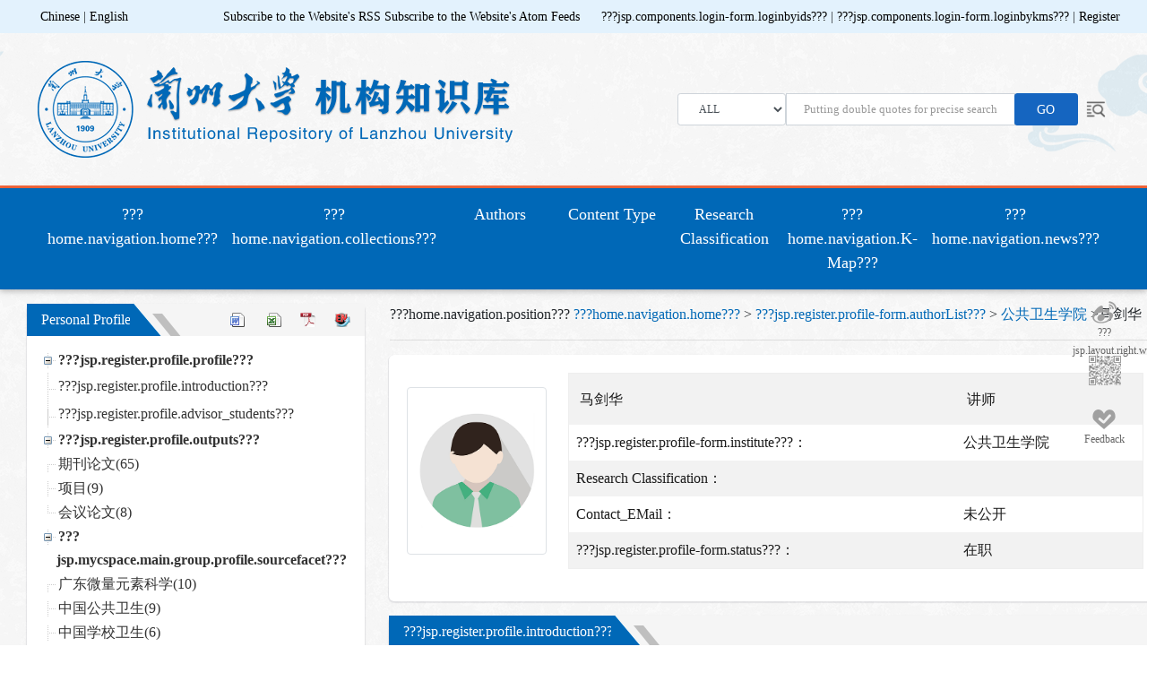

--- FILE ---
content_type: text/html;charset=UTF-8
request_url: https://ir.lzu.edu.cn/profile/majianhua
body_size: 27992
content:

















































<!DOCTYPE html>
<html>
    <head>
        <title>兰州大学机构知识库(兰州大学机构库): Home</title>
        <meta http-equiv="Content-Type" content="text/html; charset=UTF-8"/>
		<meta name="viewport" content="width=device-width, initial-scale=1.0, maximum-scale=1.0, user-scalable=no"/>
		<meta name = "DCTERMS.title"  Content = "兰州大学机构知识库">
		<meta name = "DCTERMS.alternative"  Content = "兰州大学机构库" />
		<meta name = "DCTERMS.creator"  Content = "兰州大学机构知识库" />
		<meta name="DCTERMS.contributor" content="Zhu Zhongming,Lu Linong,Yao Xiaona,Zhang Wangqiang,Liu Wei,etc" />
		<meta name = "DCTERMS.subject"  Content = "兰州大学机构知识库,Institutional Repository ,兰州大学机构库,研究所,知识资产,知识管理,长期保存,CAS,IR" />
		<meta name = "DCTERMS.description"  Content = "兰州大学机构知识库(兰州大学机构库)以发展机构知识能力和知识管理能力为目标，快速实现对本机构知识资产的收集、长期保存、合理传播利用，积极建设对知识内容进行捕获、转化、传播、利用和审计的能力，逐步建设包括知识内容分析、关系分析和能力审计在内的知识服务能力，开展综合知识管理。" />
		<meta name = "DCTERMS.rights"  Content = "兰州大学机构知识库">
		<meta http-equiv="X-UA-Compatible" content="IE=edge,Chrome=1" />
		<meta http-equiv="X-UA-Compatible" content="IE=9" />
		<!--[if lte IE 9]>
		<style type="text/css">
			.ie-wrap{width: 100%;height: 1000px;background-color: #000;position: fixed;top: 0;left: 0;z-index: 99998;;}
			.ie{width: 500px;height: 240px;padding: 10px;color: #000;background: #fff;border: 1px solid #eee;position: fixed;top: 50%;left: 50%;margin: -170px 0 0 -250px;z-index: 99999;}
			.ie p{text-align: left;}
			.ie p a{color: #f00;}
			.ie-link a{color: #000;display: inline-block;width: 56px;}
		</style>
		<div class="ie-wrap" id="ie-wrap">
			<div class="ie" id="ie">
				<p>您的浏览器版本过低，请使用最新浏览器chrome,firefox,或者ie9以上版本，或者下载 <a href='http://static.xtbg.ac.cn/kmb/GoogleChromeframe.msi'>Google Chrome Frame插件</a>安装完成后，请重启IE。再次访问即可正常访问。</p>
				<div class="ie-link">
					<a href="http://www.baidu.com/link?url=xJbG_WB5pYc6z9ntCWs4clgk-YlBklb-yu67HdKcIIcVP6yj11bsPBiVqi_OSwCVKHcxY_R88SMavHkLlW105_&wd=&eqid=b2c0c6ff0018c2cf00000006570ef781" target="_blank"><img src="http://www.kmb.cas.cn/images/firefox.png" />火狐</a>
					<a href="http://www.baidu.com/link?url=Tdhh0OBBA9JIOsdLMpC5dS51NlhnOsVDlMtZEt-7ENHzv0KkZFvtpjjb-XhAwq1tdC_gFk-Kre2UBeQmU6JRNq&wd=&eqid=845c39e300165be700000006570ef931" target="_blank"><img src="http://www.kmb.cas.cn/images/chrome.png" />谷歌</a>
					<a href="http://www.baidu.com/link?url=2rt3cHqaq7VwfXtBtFWZ0tT-JtzoMD7tW4NAnpFxJT6s3mZgfOIJxOXkDJEHoux_YP5-9KWwJJ0NRbWj-jNXXa&wd=&eqid=fc7245ab001809aa00000006570ef970" target="_blank"><img src="http://www.kmb.cas.cn/images/safari.png" />苹果</a>
					<a href="http://www.baidu.com/link?url=3fpypNmT_LxgB2a_QuS2LMSr5Q2FFz4WkRABXMa8Wz1Ntl5GdLswgMSU3aZ0RFWb0qJd7In9ehwIEkWNoHDGE_&wd=&eqid=fda131b4001bdf0b00000006570ef947" target="_blank"><img src="http://www.kmb.cas.cn/images/opera.png" />欧朋</a>
				</div>
			</div>
		</div>
		<![endif]-->


		<!--[if lt IE 9]>
		<script src="https://cdn.bootcss.com/html5shiv/3.7.3/html5shiv.min.js"></script>
		<script src="https://cdn.bootcss.com/respond.js/1.4.2/respond.min.js"></script>
		<script src="https://cdn.bootcss.com/modernizr/2010.07.06dev/modernizr.min.js"></script>
		<![endif]-->

		
         

	<link rel="stylesheet" href="/themes/default/style/css/font-awesome.min.css">
	<link rel="stylesheet" href="/themes/default/style/css/bootstrap.min.css">
	<link rel="stylesheet" href="/themes/default/style/css/mdb.min.css">
	<link rel="stylesheet" href="/themes/default/style/css/preset.css">
	<link rel="stylesheet" href="/themes/default/style/css/animate.css">
	<link rel="stylesheet" href="/themes/default/style/css/owl.carousel.css">
	<link rel="stylesheet" href="/themes/default/style/css/owl.theme.css">
	<link rel="stylesheet" href="/themes/default/style/css/magnific-popup.css">
	<link rel="stylesheet" href="/themes/default/style/css/style.css">
	<link rel="stylesheet" href="/themes/default/style/css/responsive.css">
	<link rel="stylesheet" href="/themes/default/image/layout.css.jsp" type="text/css" />
	
	<link rel="stylesheet" href="/bootstrap-table/bootstrap-table.min.css" type="text/css"/>

	<link rel="stylesheet" href="/print.css" media="print" type="text/css" />
	<link rel="stylesheet" href="/css/cmxform.css" type="text/css" />
	<link rel="stylesheet" href="/css/jquery.bettertip.css" type="text/css" />
	<link rel="shortcut icon" href="/favicon.ico" type="image/x-icon"/>
	<script type="text/javascript" src="/jscripts/jquery.min.js"></script>
	<script type="text/javascript" src="/jscripts/tagCloud.js"></script>
	<script type="text/javascript" src="/jscripts/jquery.validate.js"></script>
	<script type="text/javascript" src="/jscripts/messages_cn.js"></script>
	<script type="text/javascript" src="/jscripts/jquery.bettertip.custom.js"></script>
	<script type="text/javascript" src="/jscripts/common.js"></script>
	<link rel="stylesheet" href="/jquery.treeview/jquery.treeview.css" />
	
	
	
	<script src="/jquery.treeview/lib/jquery.cookie.js" type="text/javascript"></script>
	<script src="/jquery.treeview/jquery.treeview.js" type="text/javascript"></script>
	<script src="/ckeditor/ckeditor.js" type="text/javascript"></script>
	<script type="text/javascript" src="/jscripts/jquery.pager.js"></script>
	<script src="/artDialog/artDialog.js?skin=blue"  type="text/javascript"></script>

	<script type="text/javascript" src="/jscripts/jquery.form.js"></script>  <!-- yaoxn20120731 -->
	<script type="text/javascript" src="/utils.js"></script>
	<script src="/jscripts/jquery-ui.min.js"></script>
	<link rel="stylesheet" href="/css/jquery-ui.css" type="text/css" />
	
	<script type="text/javascript" src="/import/swfupload.js"></script>
	<script type="text/javascript" src="/import/js/swfupload.queue.js"></script>
	<script type="text/javascript" src="/import/js/fileprogress.js"></script>
	<script type="text/javascript" src="/import/js/handlers.js"></script>
	<script type="text/javascript" src="/jscripts/jquery.autocomplete.js"></script>
	
	<script type="text/javascript" src="/bootstrap-table/bootstrap-table.min.js"></script>
	<script type="text/javascript" src="/bootstrap-table/bootstrap-table-zh-CN.min.js"></script>
	<script type="text/javascript" src="/jscripts/echarts.min.js"></script>
	<script type="text/javascript" src="/jscripts/wordcloud.js"></script>
	<script type="text/javascript" src="/jscripts/wordcloud2.js"></script>
		<script language="Javascript" type="text/javascript">

            var isCN ;

            function getISCN() {
                isCN=true
            }
		//by lijw,10/9/2016.屏蔽登录框以外的回车键响应，避免因回车键触发页面form表单提交。
		//by wangsl,2017-11-11 browse-author页面的检索框也需要回车键响应。
		document.onkeydown = function () {
            if (window.event && window.event.keyCode == 13) {
            	if(window.event.srcElement.name != "login_password"
            			&& window.event.srcElement.name != "certCode"
            			&& window.event.srcElement.name!="query1"
            			&& window.event.srcElement.name!="starts_with"){
            		return false;
            	}
            }
        }
			var login_form_show = false;
			var upimg_form_show = false;
			var displayLoginAutocomplete = false;


		    var baseURL='';
		var displayCertcode=false;  //是否显示验证码                 added by wangxc   2016-2-24
			var validateCertcode=false;
			$(document).ready(function()
			{
			var imgswfu;
				ajaxVerifyCode("", "login");
				$('#query1').focus();
				$('#query1').blur();
				var options, a;
				options = { serviceUrl: '/auto-complete'};
				a = $('#query1').autocomplete1(options);



				$(".signin").click(function() {
				    displayLoginAutocomplete = true;
				    $("#loginModal").modal();
				    $("#login_email").focus();
				});

				$("fieldset#signin_menu").mouseup(function() {
					return false
				});
				$("#imagesearch").trigger("click");
				$("#imagesearch").click(function(e) {
					if(upimg_form_show)
					{
						$("div#upimg").hide();
						upimg_form_show = false;
					}
					else
					{
						e.preventDefault();
						$("div#upimg").toggle();

						upimg_form_show = true;
					}
				});
				$("#imgclose").trigger("click");
				$("#imgclose").click(function(e) {
						$("div#upimg").hide();
						upimg_form_show = false;

				});

				var imgsettings = {
				flash_url : baseURL+"/import/swfupload.swf",
				upload_url:  baseURL+"/submit/quick-submit/upload-file/upFile.jsp",	// Relative to the SWF file
				post_params: {"folderName":""},
				use_query_string:true,
				file_size_limit : "1000000 MB",
				//file_types : "*.*",
				file_types : "*.jpeg;*.png;*.gif;*.jpg;*.bmp;*.tiff",
				file_types_description : "Image File",
				file_upload_limit : 10000,
				file_queue_limit : 0,
				custom_settings : {
					progressTarget : "imgfsUploadProgress",
					cancelButtonId : "imgbtnCancel"
				},
				debug: false,//调试信息开关

				// Button settings
				button_image_url: baseURL+"/import/TestImageNoText_65x29.png",	// Relative to the Flash file
				button_width: "65",
				button_height: "29",
				button_placeholder_id: "imgspanButtonPlaceHolder",
				button_text: '<span class="theFont">Upload</span>',
				button_text_style: ".theFont { font-size: 16; }",
				button_text_left_padding: 12,
				button_text_top_padding: 3,

				// The event handler functions are defined in handlers.js
				file_queued_handler : fileQueued,
				file_queue_error_handler : fileQueueError,
				file_dialog_complete_handler : fileDialogComplete,
				upload_start_handler : uploadStart,
				upload_progress_handler : uploadProgress,
				upload_error_handler : uploadError,
				upload_success_handler : imguploadSuccess,
				upload_complete_handler : uploadComplete,
				queue_complete_handler : imgqueueComplete	// Queue plugin event
			};
			imgswfu = new SWFUpload(imgsettings);

				/*
				$(document).mouseup(function(e) {
					if ($(e.target).parent("a.signin").length == 0) {
						$(".signin").removeClass("menu-open");
						$("fieldset#signin_menu").hide();
					}
				});*/

				$("#login_email").autocomplete({
					source: function(request, response)
					{
						if(displayLoginAutocomplete)
						{
							var inputed=document.getElementById("login_email").value;
							var index=inputed.indexOf("@");
							if(index!=-1)
							{
								inputed=inputed.substring(0,index);
							}

							var email="lzu.edu.cn";
							if(email!="")
							{
								var email_items=email.split("/");
								for(j=0;j<email_items.length;j++)
								{
									email_items[j]=inputed+"@"+email_items[j];
								}
							}
							response(email_items);
						}
					}
				});

				
		//added by wangxc 2016-2-23  是否显示验证码
				
				$("#tr_certcode").hide();
				$("#tr_certcode1").hide();
				
                $("#loginModal").on('show.bs.modal', function(){
                    var $this = $(this);
                    var $modal_dialog = $this.find('.modal-dialog');
                    $this.css('display', 'block');
                    $modal_dialog.css({'margin-top': Math.max(0, ($(window).height() - $modal_dialog.height()) / 2) });
                    $("#login_email").focus();
                });
			});
	function checkImgForm()
	   {
		// 检查URL是否为空
		var sturul=document.getElementById("stuurl").value;
		if(sturul == null ||sturul == '输入或粘贴图片网址')
		{
			alert("请输入或粘贴图片网址!");
			return false;
		}else{
		    var arr= new Array();
	        var allFileType="jpeg,png,gif,jpg,bmp,tiff" ;
	        arr=allFileType.split(",");
		    var fileType = sturul.substring(sturul.lastIndexOf(".")+1).toLowerCase();
            if($.inArray(fileType, arr)==-1){
            alert("请输入或粘贴*.jpeg;*.png;*.gif;*.jpg;*.bmp;*.tiff格式的图片网址");
			return false;
			}
        }
	  }
///////////////////////////////////////////////////

function Dosearch()
	  {
		 var query1=document.getElementById("query1").value;
         if(query1=="Putting double quotes for precise search"){
            document.getElementById("query1").value="";
         }

		 //$("#sitesearch").submit();
		 document.getElementById("sitesearch").submit();
	  }

//////////////////////////////////////////////////

			//---added by wangxc 2016-2-23
			function showCertcode()
			{
				displayCertcode=true;
				$("#tr_certcode").show();
				$("#tr_certcode1").show();
			}
			function check()
			{
				email=document.getElementById("login_email").value;
				password=document.getElementById("tlogin_password").value;
				certcode=document.getElementById("input-code-login").value;
				//error=document.getElementById("error")
				if(email==null || password==null || $.trim(email)==""||$.trim(password)=="")
				{
					document.getElementById("error").innerHTML="请输入帐号和密码！";
					return false;
				}
				if(displayCertcode)
				{
					if(certcode==null || $.trim(certcode)=="")
						{
						document.getElementById("error").innerHTML="请输入验证码！";
						return false;
						}
					if(!validateCertcode)
						{
						document.getElementById("error").innerHTML="验证码错误！";
						return false;
						}
				}
				return true;
			}
			//---
			function login_site()
			{
				if(!check())
				{
					return false;
				}
				$.post(""+"/password-login",
				{
					method_type:"ajax_login",
					displayCertcode:displayCertcode,
					login_email:document.getElementById("login_email").value,
					certCode:document.getElementById("input-code-login").value,
					login_password:document.getElementById("tlogin_password").value,
					rememberMe:document.getElementById("rememberMe").checked,
					timeid:new Date().getTime(),
                    from_url:"/epprofile?action=eperson-profile&unique_id=majianhua"
				},
				function(data)
				{
					if(data=="false")
					{
						document.getElementById("error").innerHTML = "验证码错误";
						document.getElementById("input-code-login").value = "";
						getCaptcha('','login');
					}
					else
					{
						var data = eval('('+data+')');
                        if(data!=null && data.original_url!=null)
                        {
                            if(data.original_url!="#"){
                                window.location.href= data.original_url;
                            }else{
                                location.reload(true);
                            }

							if(typeof(data.msg)!='undefined')
							{
							    alert(data.msg);
							}
						}
						else
						{
							document.getElementById("error").innerHTML = data.msg;
							if (data.script!=null && data.script!="")
								eval(data.script);
							getCaptcha('','login');
						}
					}
				},
				"html")
				return false;
			}

			function setCookie(name,value,expiredays)
			{
				var exdate=new Date()
				exdate.setDate(exdate.getDate()+expiredays)
				document.cookie=name+ "=" +escape(value)+";path=/"+((expiredays==null) ? "" : ";expires="+exdate.toGMTString())
			}
			function loginWithUsername() {
                $("#loginMethodModal").hide();
                $(".signin").trigger("click");
            }
			function getCookie(name)
			{
				if (document.cookie.length>0)
				{
					c_start=document.cookie.indexOf(name + "=")
				  	if (c_start!=-1)
				  	{
				    	c_start=c_start + name.length+1
				    	c_end=document.cookie.indexOf(";",c_start)
				    	if (c_end==-1) c_end=document.cookie.length
							return unescape(document.cookie.substring(c_start,c_end))
				  	}
				}
				return ""
			}
			$(function () {
	            $('#language').find('a').click(function () {
	                setCookie('language',$(this).data('value'),1);
	                //location.reload();
	            });
	        });
		</script>
	</head>
		

	<body>
	<div id="loginModal" class="modal fade" tabindex="-1" role="dialog" aria-labelledby="myModalLabel" aria-hidden="true">
		<div class="modal-dialog" role="document">
			<div class="modal-content form-elegant">
				<div class="modal-header text-center">
					<h3 class="modal-title w-100 dark-grey-text font-weight-bold my-3">登录</h3>
					<button type="button" class="close" data-dismiss="modal">
                        <span aria-hidden="true">&times;</span></button>
				</div>
				<div class="modal-body mx-4">
					
					<div>
						<div class="md-form mb-4">
							<input type="text" id="login_email" name="login_email" class="form-control validate">
							<label data-error="wrong" for="login_email">用户名/邮箱</label>
						</div>
						<div class="md-form mb-4">
							<input autocomplete="false" type="password" name="login_password" id="tlogin_password" onkeypress="if (event.keyCode == 13) login_site();" class="form-control validate">
							<label data-error="wrong" for="tlogin_password" >密码</label>
						</div>
						<div class="md-form mb-4" id="tr_certcode">
							<input autocomplete="false" type="password" name="certCode" id="input-code-login" onKeyPress="if (event.keyCode == 13) login_site();" class="form-control validate">
							<label data-error="wrong" for="input-code-login" >验证码:</label>
						</div>
						<div class="form-group" id="tr_certcode1">
							<div class="col-sm-3">
								<input id="type" name="type" type="hidden" value="login">
								<img style="display:none;float: right; margin:0px 0 0 0px;" src='/image/indicator.gif' id="img-validate-code-login"/>
							</div>
							<div class="col-sm-7">
								<img src="/captcha?type=login&num=0.5156670929423892" height="26px" width="100px" style="float:left; margin:0 0 5px 0;" id="img-code-login" onClick="getCaptcha('','login');" title="点击刷新验证码"/>
								<a href="javascript:getCaptcha('','login');">换一张</a>
							</div>
						</div>
						<div class="d-flex justify-content-between align-items-center">
							<div class="custom-control custom-checkbox">
								<input name="rememberMe" id="rememberMe" type="checkbox" class="custom-control-input">
								<label class="custom-control-label" for="rememberMe">Stay signed in</label>
							</div>
							<span class="font-small blue-text d-flex justify-content-end"><a href="/forgot" class="blue-text ml-1"> Have you forgotten your password?</a></span>
						</div>
						<div class="form-group">
							<label class="col-sm-12 error text-center" id="error"></label>
						</div>
					</div>
					<div class="text-center mb-3">
						<button type="button" class="btn blue-gradient btn-block btn-rounded z-depth-1a" onClick="login_site();">Log In</button>
					</div>
				</div>
			</div>
		</div>
	</div>
	<div id="loginMethodModal" class="modal fade" role="dialog">
		<div class="modal-dialog modal-sm">
			<div class="modal-content">
				<div class="modal-header">
					<button type="button" class="close" data-dismiss="modal">
						<span aria-hidden="true">&times;</span></button>
				</div>
				<div class="modal-body form-horizontal">
					
					<div class="form-group text-center">
					<a href="#" onclick="loginWithUsername();" style="margin-right:10px;valign:top;">
						<span class="glyphicon glyphicon-user ydy-red"></span>???jsp.components.login-form.loginbykms???
					</a>
					</div>
					<div class="modal-footer">
						<a href="#" class="btn btn-outline-blue" data-dismiss="modal">Cancel</a>
					</div>
				</div>
			</div>
		</div>
	</div>
    <section class="blue lighten-5 py-2">
        <div class="container">

            <div class="row">
                <div class="col-sm-auto">
                    
                    <span id="language">
                        <a href="/change-language" data-value="zh_CN">Chinese</a>
                        <span>|</span>
                        <a href="/change-language" data-value="en_US">English</a>
                    </span>
                    
                </div>
                <div class="ml-sm-auto">
                    <form method="post" class="d-flex" action="/password-login" id="login_form1" name="login_form">
					    <div>
                        
                            <a class="phone-title" title='Subscribe to the Website's RSS' href="/feed/rss_2.0/site" class="ml-2">Subscribe to the Website's RSS</a>
                        
                            <a class="phone-title" title='Subscribe to the Website's Atom Feeds' href="/feed/atom_1.0/site" class="ml-2">Subscribe to the Website's Atom Feeds</a>
                        
                        </div>
						
							<div class="ml-4">
								<!--<a href="http://ids.lzu.edu.cn/amserver/UI/Login?goto=https://ir.lzu.edu.cn//lzucallback&gotoOnFail=https://ir.lzu.edu.cn//register" title="???jsp.components.login-form.loginbyids.des???">
									???jsp.components.login-form.loginbyids???
								</a>-->
								<a href="/cascallback/cascallback" title="???jsp.components.login-form.loginbyids.des???">
									???jsp.components.login-form.loginbyids???
								</a>
								<span>|</span>
								<a href="#" data-toggle="modal" data-target="#loginModal" title="???jsp.components.login-form.loginbykms.des???">
									???jsp.components.login-form.loginbykms???
								</a>
								<span>|</span>
								<a href="/register">
									Register
								</a>
						</div>
						
					</form>
                </div>
            </div>
        </div>
    </section>
    <section class="banner-bg" style="background:url(/image/logo.png);background-repeat: no-repeat;background-position-y: 50%;background-position-x: 50%;">
        <div class="container h-100">
            <div class="align-items-center d-flex h-100 row" >
				
                <form action="/simple-search" class="ml-auto align-self-center col-sm-5 phone-form" method="get" id="sitesearch">
					
                    <div class="input-group">
                        <div class="input-group-append">
                            <select class="form-control form-control-sm w-auto" name="field1" id="tfield1" style="height: 36px;">
								
                                <option value="all" >ALL</option>
                                <option value="ORCID" >ORCID</option>
                                    
                                <option value="dc.title"  class="btn-default-select">题名
                                </option>
                                    
                                <option value="dc.contributor.author"  class="btn-default-select">作者
                                </option>
                                    
                                <option value="dc.subject.discipline"  class="btn-default-select">学科领域
                                </option>
                                    
                                <option value="dc.subject.keyword"  class="btn-default-select">关键词
                                </option>
                                    
                                <option value="dc.project.title"  class="btn-default-select">资助项目
                                </option>
                                    
                                <option value="dc.type"  class="btn-default-select">文献类型
                                </option>
                                    
                                <option value="dc.citation.source"  class="btn-default-select">出处
                                </option>
                                    
                                <option value="dc.citation.indexedby"  class="btn-default-select">收录类别
                                </option>
                                    
                                <option value="dc.date.issued"  class="btn-default-select">发表日期
                                </option>
                                    
                                <option value="dc.date.accessioned"  class="btn-default-select">存缴日期
                                </option>
                                    
                                <option value="dc.type.original"  class="btn-default-select">原始文献类型
                                </option>
                                    

                        </select>
                        </div>
                        <input type="text" class="form-control form-control-sm" name="query1" type="text"  id="query1"
                            onFocus="if (value=='Putting double quotes for precise search'){value ='';}this.style.color='#000';"
                            onBlur="if (value ==''){value='Putting double quotes for precise search'; this.style.color='#999999';}"
                            value='Putting double quotes for precise search'
                             onKeyPress="if (event.keyCode == 13) $('#sitesearch').submit();"/>
                        <input type="hidden" name="advanced" value="false"/>
                        <input type="hidden" name="status" value="new"/>
                        <div class="input-group-append">
                            <input class="btn blue darken-3 btn-sm m-0" name="go" id="btn_search" type="button" style="height: 36px;" value="Go" onClick="Dosearch();"/>
                        </div>
                        <a href="/advanced-search" class="ml-2 align-self-center">
                            <img style="height: 24px;filter: grayscale(100%);" src="/themes/default/image/search-right.png" alt="">
                        </a>
                        <div id="imagesearchdiv" style="display: none">
    <a href="#" id="imagesearch" title="???jsp.layout.header-default.imagesearchdiv.title???" hidefocus="true"><img src="/image/camera.jpg" width="18" height="17" onMouseOver="this.src='/image/camera.jpg'" onMouseOut="this.src='/image/cameraoff.jpg'" border="0" /></a>
    <div id="upimg">
    <div id="upimg_span">
    <span class="glyphicon glyphicon-search"></span> ???jsp.layout.header-default.imagesearchdiv.submit???
    </div>
    <div id="imgclose">
    <a href="#" ><span class="glyphicon glyphicon-remove"></span></a>
    </div>
    <form id="imgform" target="_self" action="/img-search" method="get" name="form1">
    <table width="380px" border="0" align="center" cellpadding="2" cellspacing="0">
    <tbody>
    <tr height="40px"></tr>
    <tr>
    <td width="320px"> <input name="url" type="text" id="stuurl" value="???jsp.layout.header-default.imagesearchdiv.url???" style="color:#999999; width:320px" onFocus="if (value=='输入或粘贴图片网址'){value='';}this.style.color='#000';" onBlur="if (value ==''){value='输入或粘贴图片网址'; this.style.color='#999999';}" /> </td>
    <td><input type="submit" onClick="return checkImgForm();" value="???jsp.layout.header-default.imagesearchdiv.search???" /></td>
    </tr>
    </tbody>
    </table>
    </form>
    <input type="hidden" id="baseURL" value="http://ir.lzu.edu.cn:80" />
    <br />
    <div id="imgfsUploadProgress"  style="top:84px; float:left; position:absolute; z-index:100"></div>
    <div style="width:60px; height:25px; float:left; position:absolute;left:15px;" title="???jsp.layout.header-default.imagesearchdiv.select_file???</div></div></div>
    </div>">
    <span id="imgspanButtonPlaceHolder"></span></div>
    <input id="imgbtnCancel" type="button" value="???jsp.layout.header-default.imagesearchdiv.file???" onClick="imgswfu.cancelQueue();" disabled="disabled" style="display:none" />
    <div style=" position:absolute; float:left; height:25px; border-left: solid 1px #999999;vertical-align:middle; line-height:25px;left:95px; color:#999999">
    ???jsp.layout.header-default.imagesearchdiv.prompt???
    <a title="???jsp.layout.header-default.imagesearchdiv.note???"><img src="/image/mark.jpg" style="width:13px;" /></a>
    </div>
    </div>
    
    </div>
                    </div>
                 </form>
            </div>
        </div>
    </section>
    <section class="position-relative" style="border-top: 3px solid #f6673c;">
        
			<div id="phonehead">
				<span class="border ml-3 my-3 px-3 top_btn" style="display: inline-block;">
					<i class="fa fa-navicon"></i>
				</span>
			</div>
            <nav id="top-nav" class="default-color navbar navbar-dark navbar-expand-lg">
                <div class="phonenav container">
                    <div class=" navbar-collapse" id="navbarSupportedContent-7">
                        <ul class="navbar-nav w-100 d-flex justify-content-between font-18">
                            <li class="nav-item w-100 text-center">
                                
                                <a class="nav-link" href="/">???home.navigation.home??? <span class="sr-only">(current)</span></a>
                            </li>
                            <li class="nav-item w-100 text-center">
                                
                                <a class="nav-link" href="/community-list">???home.navigation.collections???</a>
                            </li>
                            <li class="nav-item w-100 text-center">
                                
                                <a class="nav-link" href="/browse-author">Authors</a>
                            </li>
                            <li class="nav-item w-100 text-center">
                                
                                <a class="nav-link" href="/search-filter?field=dc.type_filter&from=navbar">Content Type</a>
                            </li>
                            <li class="nav-item w-100 text-center">
                                
                                <a class="nav-link" href="/browse-subject">Research Classification</a>
                            </li>
                            <li class="nav-item w-100 text-center">
                                
                                <a class="nav-link" href="/knowledge-analysis?type=advancedmap">???home.navigation.K-Map???</a>
                            </li>

                            
                            <li class="nav-item w-100 text-center">
                                
                                <a class="nav-link" href="/view-news">???home.navigation.news???</a>
                            </li>
                        </ul>
                    </div>
                </div>
            </nav>
        
    </section>


    
    <script>
        $(function(){
            $(window).scroll(function(){
                if($(window).scrollTop()>100){
                    $("#side-bar .gotop").fadeIn();
                }
                else{
                    $("#side-bar .gotop").hide();
                }
            });
            $("#side-bar .gotop").click(function(){
                $('html,body').animate({'scrollTop':0},500);
            });
            $(".outTexts").click(function(){
                $(".outText").hide();
				$(".dis-outText").show();
			});
			$(".hide-outText").click(function(){
				$(".dis-outText").hide();
				$(".outText").show();
			});
			$(".outDeps").click(function(){
				$(".outDep").hide();
				$(".dis-outDep").show();
			});
			$(".hide-outDep").click(function(){
				$(".dis-outDep").hide();
				$(".outDep").show();
			});
			$("table").each(function(){
				$(this).addClass("table-responsive-md");
			});
        });
    </script>
	<script>
		$(function(){

			var system = {
			win: false,
			mac: false,
			xll: false,
			ipad:false
			};

			//检测平台
			var p = navigator.platform;

			system.win = p.indexOf("Win") == 0;
			system.mac = p.indexOf("Mac") == 0;
			system.x11 = (p == "X11") || (p.indexOf("Linux") == 0);
			system.ipad = (navigator.userAgent.match(/iPad/i) != null)?true:false;

			if (system.win || system.mac || system.xll ||system.ipad) {
				$(".top_btn").click(function(){
					$("#top-nav").slideToggle("slow");
					console.log(111);
				})
			}

			})
	</script>

    
    <ul id="side-bar" class="side-pannel side-bar">
        <a href="javascript:;" class="gotop" style="display:none;"><s class="g-icon-top"></s></a>
        
        <a href=" http://weibo.com/lzulibrary" target="_blank" class="text weibo"><s class="g-icon-weibo1"></s><span>???jsp.layout.right.weibo???</span></a>
        <a href="javascript:;" class="qr"><s class="g-icon-qr1"></s><i style='background-image: url(https://lib.lzu.edu.cn/engine/upload/engine/2020-11/20201104093820046w.PNG);background-size: 100% 100%;'></i></a>
        <a href="/feedback" class="text survey" target="_blank"><s class="g-icon-survey1"></s><span>Feedback</span></a>
    </ul>














<div class="container px-0 mt-3 authorC">
	<table class="table table-borderless">
		<tr>
			<td class="p-0 phone-hidden">

				<span>
					
				</span>

				<!-- 左侧导航 -->
				



































<script type="text/javascript" src="/register/js/epersonprof.js"></script>
<script type="text/javascript" src="/utils.js"></script>

<script type="text/javascript" src="/bootstrap-table/bootstrap-table.min.js"></script>
<script type="text/javascript"
        src="/bootstrap-table/bootstrap-table-zh-CN.min.js"></script>
<link rel="stylesheet" href="/jquery.treeview/jquery.treeview.css"/>
<script type="text/javascript" src="/jscripts/jquery.ztree.all-3.5.min.js"></script>
<script type="text/javascript" src="/jscripts/ztree/jquery.ztree.core.js"></script>
<link rel="stylesheet" href="/register/css/eperson.css.jsp" type="text/css"/>

<link rel="stylesheet" href="/bootstrap-table/bootstrap-table.min.css" type="text/css"/>




<script type="text/javascript">
    var baseURL = "";
    var isEN = "false";
    var lantype = "";
    var is_cited = "true";
    var unique_id = "majianhua";
    var uniqueID = "262010-002903";
    var whereString = " unique_id='262010-002903' and display_status='Public'";
    var compareuniqueid = "false";
    var includeinterior = "true";
    var is_display = "true";
    var aitemlist = "";
    var itemlist = "";
    var sourcelist = "";
    var fullname = "马剑华";
    var exportExcel = "false";
    var type = "*";
    var visitor_type = "false";
    var unique_email = "majianhua";
    var maxindex = "5";
    var lastIndexed = "2026-01-17";
</script>


<!-- 左侧导航 -->
<div class="block pb-2 mb-3">
    <div class="grey lighten-4 mb-2">
        <h6 class="d-inline-block pl-3 mb-0 bg-title position-relative">
            <a class="white-text" href="/profile/majianhua">Personal Profile
            </a>
        </h6>
    </div>

    <div class="pos-reletive" style="right:15px;top: -40px;">
        <a href="/profile?action=word_eperson&unique_id=262010-002903"
           class="detailrline-img-1" title="导出为Word" target="_blank"></a>
        <a href="/profile?action=excel_eperson&unique_id=262010-002903&compareuniqueid=false&includeinterior=true&is_display=true"
           class="detailrline-img-2" title="导出为Excel" target="_blank"></a>
        <a href="/profile?action=pdf_eperson&unique_id=262010-002903"
           class="detailrline-img-3" title="导出为pdf" target="_blank"></a>
        <a href="/profile?action=endnote_eperson&unique_id=262010-002903&compareuniqueid=false&includeinterior=true&is_display=true"
           class="detailrline-img-4" title="导出为Endnote" target="_blank"></a>
    </div>
    <ul id="treeDemo" class="mt-0 treeDemo1 ztree">
        <li id="treeDemo_1" class="level0" tabindex="0" hidefocus="true" treenode="">
			 <span id="treeDemo_1_switch" title="" class="button level0 switch center_open"
                   treenode_switch=""></span><a id="treeDemo_1_a" style="text-decoration:none;cursor:text;"
                                                title="???jsp.register.profile.profile???"><span
                id="treeDemo_1_ico" title="" treenode_ico="" class="button ico_open"
                style="width:0px;height:0px;"></span><span id="treeDemo_1_span"><B>???jsp.register.profile.profile???</B></span></a>
            <ul id="treeDemo_1_ul" class="level0 line" style="display:block">
                <li id="treeDemo_11" class="level1" tabindex="0" hidefocus="true" treenode="">
					 <span id="treeDemo_11_switch" title="" class="button level1 switch center_docu"
                           treenode_switch=""></span><a id="treeDemo_11_a" class="level1"
                                                        href="/profile/majianhua?wtype=6" target="_self"
                                                        title="???jsp.register.profile.introduction???"><span
                        id="treeDemo_11_ico" title="" treenode_ico="" class="button ico_docu"
                        style="width:0px;height:0px;"></span><span style="cursor: pointer;">???jsp.register.profile.introduction???</span></a>
                </li>
                
                <li id="treeDemo_32" class="level1" tabindex="0" hidefocus="true" treenode="">
					 <span id="treeDemo_32_switch" title="" class="button level1 switch center_docu"
                           treenode_switch=""></span><a id="treeDemo_32_a" class="level1"
                                                        href="/profile/majianhua?wtype=7" target="_self"
                                                        title="???jsp.register.profile.advisor_students???"><span
                        id="treeDemo_32_ico" title="" treenode_ico="" class="button ico_docu"
                        style="width:0px;height:0px;"></span><span id="advisor_students"
                                                                   name="advisor_students"
                                                                   style="cursor: pointer;">???jsp.register.profile.advisor_students???</span></a>
                </li>
                
            </ul>
        </li>

        <li id="treeDemo_2" class="level0" tabindex="0" hidefocus="true" treenode="">
			 <span id="treeDemo_2_switch" title="" class="button level0 switch center_open"
                   treenode_switch=""></span><a id="treeDemo_2_a" style="text-decoration:none;cursor:text;"
                                                title="???jsp.register.profile.outputs???"><span
                id="treeDemo_2_ico" title="" treenode_ico="" class="button ico_close"
                style="width:0px;height:0px;"></span><span id="treeDemo_2_span"><B>???jsp.register.profile.outputs???</B></span></a>
            
            <ul id="type_tree" class="ztree treeDemo1"></ul>
        </li>
        <li id="treeDemo_3" name="treeDemo_3" class="level0" tabindex="0" hidefocus="true" treenode="">
            <span id="treeDemo_3_switch" title="" class="button level0 switch center_open" treenode_switch=""></span><a
                id="treeDemo_3_a" style="text-decoration:none;cursor:text;"
                title="???jsp.mycspace.main.group.profile.sourcefacet???"><span id="treeDemo_3_ico"
                                                                                               title="" treenode_ico=""
                                                                                               class="button ico_close"
                                                                                               style="width:0px;height:0px;"></span><span
                id="treeDemo_3_span"><B>???jsp.mycspace.main.group.profile.sourcefacet???</B></span></a>
            
            <ul id="type_tree_source" class="ztree treeDemo1"></ul>
        </li>
        <li id="treeDemo_4" class="level0" tabindex="0" hidefocus="true" treenode="">
            <span id="treeDemo_4_switch" title="" class="button level0 switch center_open" treenode_switch=""></span><a
                id="treeDemo_4_a" style="text-decoration:none;cursor:text;"
                title="Indexed"><span id="treeDemo_4_ico"
                                                                                                  title=""
                                                                                                  treenode_ico=""
                                                                                                  class="button ico_close"
                                                                                                  style="width:0px;height:0px;"></span><span
                id="treeDemo_4_span"><B>Indexed</B></span></a>
            
            <ul id="type_tree_indexed" class="ztree treeDemo1"></ul>
        </li>



        <li id="treeDemo_5" name="treeDemo_5" class="level0" tabindex="0" hidefocus="true" treenode=""
            style="display:none">
            <span id="treeDemo_5_switch" title="" class="button level0 switch center_open" treenode_switch=""></span><a
                id="treeDemo_5_a" style="text-decoration:none;cursor:text;"
                title="???jsp.register.profile.outputs???"><span id="treeDemo_5_ico" title=""
                                                                                treenode_ico="" class="button ico_close"
                                                                                style="width:0px;height:0px;"></span><span
                id="treeDemo_5_span"><B>Source</B></span></a>
            
            <ul id="type_tree_source_all" class="ztree treeDemo1"></ul>
        </li>
        <li id="treeDemo_6" name="treeDemo_6" class="level0" tabindex="0" hidefocus="true" treenode="">
            <span id="treeDemo_6_switch" title="" class="button level0 switch center_open" treenode_switch=""></span><a
                id="treeDemo_6_a" style="text-decoration:none;cursor:text;"
                title="???jsp.register.profile.outputs???"><span id="treeDemo_6_ico" title=""
                                                                                treenode_ico="" class="button ico_close"
                                                                                style="width:0px;height:0px;"></span><span
                id="treeDemo_6_span"><B>Issued Date</B></span></a>
            
            <ul id="type_tree_issued" class="ztree treeDemo1"></ul>
        </li>
        <li id="treeDemo_lang" name="treeDemo_lang" class="level0" tabindex="0" hidefocus="true" treenode="">
            <span id="treeDemo_lang_switch" title="" class="button level0 switch center_open" treenode_switch=""></span><a
                id="treeDemo_lang_a" style="text-decoration:none;cursor:text;"
                title="???jsp.mycspace.main.group.profile.sourcefacet???"><span id="treeDemo_lang_ico"
                                                                                               title="" treenode_ico=""
                                                                                               class="button ico_close"
                                                                                               style="width:0px;height:0px;"></span><span
                id="treeDemo_lang_span"><B>语种</B></span></a>
            
            <ul id="type_tree_lang" class="ztree treeDemo1"></ul>
        </li>
        <li id="treeDemo_fund" name="treeDemo_fund" class="level0" tabindex="0" hidefocus="true" treenode="">
            <span id="treeDemo_fund_switch" title="" class="button level0 switch center_open" treenode_switch=""></span><a
                id="treeDemo_fund_a" style="text-decoration:none;cursor:text;"
                title="资助者"><span id="treeDemo_fund_ico"
                                                                                               title="" treenode_ico=""
                                                                                               class="button ico_close"
                                                                                               style="width:0px;height:0px;"></span><span
                id="treeDemo_fund_span"><B>资助者</B></span></a>
            
            <ul id="type_tree_fund" class="ztree treeDemo1"></ul>
        </li>
        <li id="treeDemo_project" name="treeDemo_project" class="level0" tabindex="0" hidefocus="true" treenode="">
            <span id="treeDemo_project_switch" title="" class="button level0 switch center_open" treenode_switch=""></span><a
                id="treeDemo_project_a" style="text-decoration:none;cursor:text;"
                title="项目"><span id="treeDemo_project_ico"
                                  title="" treenode_ico=""
                                  class="button ico_close"
                                  style="width:0px;height:0px;"></span><span
                id="treeDemo_project_span"><B>项目</B></span></a>
            
            <ul id="type_tree_project" class="ztree treeDemo1"></ul>
        </li>

    </ul>
</div>
































<div>
    
    <div class="block pb-2 mb-3 mt-3" id="cloudSubjectDIV" name="cloudSubjectDIV">
        <div class="detailrline">
            <div class="grey lighten-4 mb-2">
                <h6 class="d-inline-block pl-3 mb-0 bg-title position-relative">
                    ???jsp.home.total.cloud???
                </h6>
                <a href="javascript:void(0)" onclick='getMoreWordCloudChart()' target="_self" class='align-self-center ml-auto position-absolute pt-2 small'
                   title='???jsp.home.total.more-downloadranking???' style="right: 16px;">更多 <i class="fa fa-angle-right"></i></a>
            </div>

        </div>
        <div class="p-2">
            <div id="wordcloud" style="width:100%;height:170px;"></div>
        </div>
</div>
    
    <div class="block pb-2 mb-3 mt-3" id="researchOutputDIV" name="researchOutputDIV">
        <div class="detailrline">
            <div class="grey lighten-4 mb-2">
                <h6 class="d-inline-block pl-3 mb-0 bg-title position-relative">
                    ???jsp.register.profile.researchOutputs???
                </h6>
                <a href="/simple-search?fq=eperson.unique.id:262010-002903&isPersonPage=true" target="_blank"
                   class='align-self-center ml-auto position-absolute pt-2 small' title="???jsp.home.total.more-downloadranking???" style="right: 16px;">更多 <i class="fa fa-angle-right"></i></a>
            </div>
        </div>
        
        <div class="px-2">
            <div id="mainbar" style="width:100%;height:180px;"></div>
        </div>
    </div>

</div>
<!-- 模态框（Modal） -->
<div class="modal fade" id="epersonChartModal" tabindex="-1" role="dialog" aria-labelledby="epersonChartModalLabel"
     aria-hidden="true">
    <div class="modal-dialog modal-lg">
        <div class="modal-content">
            <div class="modal-header">
                <h3 class="modal-title" id="epersonChartModalLabel">
                    Knowledge Mapping
                </h3>
                <button type="button" class="close" data-dismiss="modal" aria-hidden="true">
                    &times;
                </button>
            </div>
            <div class="modal-body">
                <div id="epersonWordCloudCharts" style="width:770px;height:500px"></div>
            </div>
        </div><!-- /.modal-content -->
    </div><!-- /.modal -->
</div>
<script type="text/javascript" src="/jscripts/buildeChart.js"></script>
<script type="text/javascript">
    var baseURL = "";
    var fullname = "马剑华";
    var isEN = "false";
    var jsonWordCloud ={"nodes":[{"name":"儿童","value":7,"displaySize":14},{"name":"末梢血","value":7,"displaySize":13.9},{"name":"营养状况","value":6,"displaySize":11.8},{"name":"贫血","value":6,"displaySize":11.7},{"name":"Leydig cells","value":4,"displaySize":7.6},{"name":"中医药","value":4,"displaySize":7.5},{"name":"参考值","value":4,"displaySize":7.4},{"name":"学龄前儿童","value":4,"displaySize":7.3},{"name":"少数民族","value":4,"displaySize":7.2},{"name":"微量元素","value":4,"displaySize":7.1},{"name":"锌","value":4,"displaySize":7},{"name":"MiR-708-5p","value":3,"displaySize":6},{"name":"nickel","value":3,"displaySize":6},{"name":"保安族","value":3,"displaySize":6},{"name":"全血","value":3,"displaySize":6},{"name":"学生","value":3,"displaySize":6},{"name":"态度","value":3,"displaySize":6},{"name":"知识","value":3,"displaySize":6},{"name":"维生素A","value":3,"displaySize":6},{"name":"维生素A(VA)","value":3,"displaySize":6}],"lastIndexed":"2026-01-17","collumn":[{"title":"关键词","correspondence":"name"},{"title":"出现次数","correspondence":"value"}]};
    var moreWordCloudChart;
    $(document).ready(function () {
        if (jsonWordCloud != null && jsonWordCloud != "" && jsonWordCloud != "[]")
            loadWordCloud();
        loadissuedchart();
    });

    function refreshItemList(tagName, tagType) {
        reloadItemslist(tagName, tagType);
    }

    function getMoreWordCloudChart() {
        disposeChart(moreWordCloudChart);
        moreWordCloudChart = echarts.init(document.getElementById("epersonWordCloudCharts"));
        titleText = '???jsp.kwanalysis.wordcloud???';
        subtitleText = "马剑华(???jsp.kwanalysis.author-map.TIME???" + jsonWordCloud.lastIndexed + ")";
        jsonWordCloud.title = titleText;
        jsonWordCloud.subtitle = subtitleText;
        var dataSaveName = '马剑华(???jsp.home.total.cloud???)';
        var option = {
            title: {
                text: titleText,
                subtext: subtitleText,
                x: 'center',
                textStyle: {
                    fontSize: 20
                }
            },
            backgroundColor: '#F7F7F7',
            toolbox:
                {
                    show: true,
                    orient: 'horizontal',
                    x: 'right',
                    y: 'top',
                    feature: {
                        dataZoom: {
                            yAxisIndex: 'none'
                        },
                        dataZoom: {show: false},
                        restore: {},
                        myTool: {
                            show: true,
                            title: 'excel',
                            icon: iconExcel,
                            onclick: function () {
                                getDownloadChartDate(jsonWordCloud, dataSaveName);
                            }
                        },
                        saveAsImage: {name: dataSaveName}
                    }
                },
            series: [{
                name: titleText,
                type: 'wordCloud',
                sizeRange: [18, 60],
                textRotation: [0, 0, 0, 0],
                rotationRange: [0, 0],
                shape: 'circle',
                textPadding: 0,
                autoSize: {
                    enable: true,
                    minSize: 6,
                    maxSize: 20
                },
                textStyle: {
                    normal: {
                        color: function () {
                            return 'rgb(' + [
                                Math.round(Math.random() * 160),
                                Math.round(Math.random() * 160),
                                Math.round(Math.random() * 160)
                            ].join(',') + ')';
                        }
                    },
                    emphasis: {
                        shadowBlur: 10,
                        shadowColor: '#333'
                    }
                },
                data: jsonWordCloud.nodes.map(function (node) {
                    return {
                        name: node.name,
                        value: (Math.sqrt(node.displaySize)) > 3 ? 3 : (Math.sqrt(node.displaySize))
                    };
                }),
            }]
        };
        moreWordCloudChart.setOption(option);
        moreWordCloudChart.on('click', function eConsole(param) {
            window.open("/simple-search?fq=eperson.unique.id:262010-002903&isPersonPage=true&field1=dc.subject.keyword&query1=%22" + encodeURI(encodeURI(param.name)) + "%22&advanced=false");
        });
        $('#epersonChartModal').modal('show');
    }

    function loadWordCloud() {
        if (jsonWordCloud != null && jsonWordCloud != "" && jsonWordCloud != "[]" && jsonWordCloud.nodes != null) {
            var list = [];

            jsonWordCloud.nodes.forEach(function (node) {
                var temp = [node.name, node.displaySize];
                list.push(temp);
            });
            var options = {
                list: list,
                fontFamily: 'Times,微软雅黑',
                rotateRatio: 0,
                //minRotation: -Math.PI/2,
                //maxRotation: -Math.PI/2,
                gridSize: Math.round(16 * $('#wordcloud').width() / 1024),
                weightFactor: function (size) {
                    return (Math.pow(size, 2) * $('#wordcloud').width() / 1024) > 20 ? 20 : (Math.pow(size, 2) * $('#wordcloud').width() / 1024);
                },
                hover: function (item, dimension, event) {
                },
                click: function (item) {
                    window.open("/simple-search?fq=eperson.unique.id:262010-002903&isPersonPage=true&field1=dc.subject.keyword&query1=%22" + encodeURI(encodeURI(item[0])) + "%22&advanced=false&status=new&go=+Go+");
                }
            };
            window.setText = function setText(item, dimension, event) {
                event.srcElement.style.cursor = "pointer";
                $('#wordcloud').attr('title', item);
            }

            options.hover = window.setText;
            var myChart1 = WordCloud(document.getElementById('wordcloud'), options);
        } else {
            console.log("数据异常");
        }
    }

    // Step:3 conifg ECharts's path, link to echarts.js from current page.
    // Step:3 为模块加载器配置echarts的路径，从当前页面链接到echarts.js，定义所需图表路径
    function loadissuedchart() {
        var year_flag_now = "2022";
        var yearobject = new Array();

        var arrayobject = new Array();
        var issue_count = "#3#4#6#4#3";
        var year_count = "#2021#2022#2023#2024#2025";
        ////alert(issue_count);

        var jname = new Array();
        var jvalue = new Array();
        // for (var i = 0; i < 5; i++) {
        //     jname[i] = year_flag_now * 1 + i;
        // }
        for (var i = 1; i < issue_count.split("#").length; i++) {
            jvalue[i - 1] = issue_count.split("#")[i];
            jname[i-1]= year_count.split("#")[i]
        }

        var myChart = echarts.init(document.getElementById('mainbar'));
        myChart.setOption
        (
            {
                grid:
                    {
                        x: 20,
                        y: 26,
                        x2: 16,
                        y2: 23
                    },
                tooltip:
                    {
                        trigger: 'axis'
                    },
                calculable: false,
                xAxis: [
                    {
                        type: 'category',
                        data: jname
                    }
                ],
                yAxis: [
                    {
                        type: 'value',
                        splitArea: {show: true}
                    }
                ],
                series: [
                    {
                        name: '???jsp.kwanalysis.index-map.outcomes???',
                        type: 'bar',
                        label: {
                            normal: {
                                show: true,
                                position: 'top'
                            }
                        },
                        data: jvalue
                    }
                ]
            }
        );
    }
</script>
<div class="block pb-2 mb-3 mt-3" id="authorRelationDIV" name="authorRelationDIV">
    <div class="grey lighten-4 mb-2">
        <h6 class="d-inline-block pl-3 mb-0 bg-title position-relative">
            ???jsp.register.profile.co_author???
        </h6>
        <span class="small align-self-center" style="margin-left: 3rem!important;">[TOP 5]</span>
        <a id="rightrelate" name="rightrelate" class="btn btn-outline-blue btn-sm position-relative pull-right px-2 py-1"
           style="right: 4px;top: 3px;"
           onclick="return refreshItemList('*','dc.contributor.author_filter')">查看合作网络
        </a>
    </div>
    <div class="detailauthor">
    <ul id="authorTop5" class="col list-unstyled mb-0">

    </ul>
    </div>
</div>
<div class="detailrightcon" id="authorRelationAllDIV" name="authorRelationAllDIV" style="display:none">
    <div class="block pb-2 mb-3">
        <h6 class="d-inline-block pl-3 mb-0 bg-title position-relative">???jsp.register.profile.co_author???</h6>
        <ul id="authorTop25" class="col list-unstyled mb-0">

        </ul>
    </div>
    <div class="detailclear"></div>
    <div class="searcmoreauthor">
    </div>

</div>

<script type="text/javascript"
        src="/knowledge-analysis/jscripts/knowledge-analysis.js"></script>
<script type="text/javascript">
    var setting = {
        view: {
            showIcon: false
        },
        callback: {
            onClick: typeTreeOnCheck
        }
    };

    function refreshItemList(tagName, tagType) {
        tagName = tagName.replace("@", "\'");
        reloadItemslist(tagName, tagType, "1");
    }

    function typeTreeOnCheck(event, treeId, treeNode) {
        //alert("vvvvvv");
        reloadItemslist(treeNode.type_filter, treeNode.type_name, "1");
    }
    function expandNode(e){
        var SID=e.data.SID;
        var TID=e.data.TID;
        var style=$(SID).attr("style");
        var s_flag=0;
        if(style!="display:none;"){
            if(s_flag==0){
                $(SID).attr("style", "display:none;");
                $(TID).attr("class", "button level0 switch center_close");
                s_flag=1;
            }
        }else{
            $(SID).attr("style", "");
            $(TID).attr("class", "button level0 switch center_open");
            s_flag=1;

        }
    }


    $(document).ready(function () {
        $.fn.zTree.init($("#type_tree"), setting, eval('[{"type_name":"dc.type_filter","name":"期刊论文(65)","type_filter":"期刊论文"},{"type_name":"dc.type_filter","name":"项目(9)","type_filter":"项目"},{"type_name":"dc.type_filter","name":"会议论文(8)","type_filter":"会议论文"}]'));
        loadItemslist("*", "dc.type_filter", 10);
        $("#treeDemo_2_switch").bind("click", {SID: "#type_tree", TID: "#treeDemo_2_switch"}, expandNode);
        $("#treeDemo_12_switch").bind("click", {SID: "#treeDemo_12_ul", TID: "#treeDemo_12_switch"}, expandNode);
        for (var i = 0; i < 6; i++) {
            var SID = "#treeDemo_18_ul" + i;
            var TID = "#treeDemo_18_switch" + i;
            $(SID).attr("style", "display:none;");
            $(TID).attr("class", "button level0 switch center_close");
            $("#treeDemo_18_switch" + i).bind("click", {
                SID: "#treeDemo_18_ul" + i,
                TID: "#treeDemo_18_switch" + i
            }, expandNode);
        }

        $.fn.zTree.init($("#type_tree_source"), setting, eval('[{"type_name":"dc.citation.source_filter","name":"广东微量元素科学(10)","type_filter":"广东微量元素科学"},{"type_name":"dc.citation.source_filter","name":"中国公共卫生(9)","type_filter":"中国公共卫生"},{"type_name":"dc.citation.source_filter","name":"中国学校卫生(6)","type_filter":"中国学校卫生"},{"type_name":"dc.citation.source_filter","name":"ENVIRONMENTAL TOXICOLO...(4)","type_filter":"ENVIRONMENTAL TOXICOLOGY"},{"type_name":"dc.citation.source_filter","name":"中国妇幼保健(3)","type_filter":"中国妇幼保健"},{"type_name":"dc.citation.source_filter","name":"中国营养学会第十次全国营养学术会议暨第七届会...(3)","type_filter":"中国营养学会第十次全国营养学术会议暨第七届会员代表大会"}]'));
        $("#treeDemo_3_switch").bind("click", {SID: "#type_tree_source", TID: "#treeDemo_3_switch"}, expandNode);
        $("#treeDemo_13_switch").bind("click", {SID: "#treeDemo_13_ul", TID: "#treeDemo_13_switch"}, expandNode);
        for (var i = 0; i < 6; i++) {
            var SID = "#treeDemo_13_ul" + i;
            var TID = "#treeDemo_13_switch" + i;
            $(SID).attr("style", "display:none;");
            $(TID).attr("class", "button level0 switch center_close");
            $("#treeDemo_13_switch" + i).bind("click", {
                SID: "#treeDemo_13_ul" + i,
                TID: "#treeDemo_13_switch" + i
            }, expandNode);
        }
        //语种
        $.fn.zTree.init($("#type_tree_lang"), setting, eval('[{"type_name":"dc.language.iso_filter","name":"中文(58)","type_filter":"中文"},{"type_name":"dc.language.iso_filter","name":"英语(13)","type_filter":"英语"}]'));
        $("#treeDemo_lang_switch").bind("click", {SID: "#type_tree_lang", TID: "#treeDemo_lang_switch"}, expandNode);
        // $("#type_tree_lang").attr("style", "display:none;");
        // $("#treeDemo_lang_switch").attr("class", "button level0 switch center_close");
        $("#treeDemo_lang1_switch").bind("click", {SID: "#treeDemo_lang_ul", TID: "#treeDemo_lang1_switch"}, expandNode);
        var count = 2
        for (var i = 0; i < count; i++) {
            var SID = "#treeDemo_lang_ul" + i;
            var TID = "#treeDemo_lang1_switch" + i;
            $(SID).attr("style", "display:none;");
            $(TID).attr("class", "button level0 switch center_close");
            $("#treeDemo_lang1_switch" + i).bind("click", {
                SID: "#treeDemo_lang_ul" + i,
                TID: "#treeDemo_lang1_switch" + i
            }, expandNode);
        }

        //资助者
        $.fn.zTree.init($("#type_tree_fund"), setting, eval('[{"type_name":"dc.project.fundingorganization_filter","name":"LZU(7)","type_filter":"LZU"},{"type_name":"dc.project.fundingorganization_filter","name":"GSSTD(2)","type_filter":"GSSTD"},{"type_name":"dc.project.fundingorganization_filter","name":"LZSTB(2)","type_filter":"LZSTB"},{"type_name":"dc.project.fundingorganization_filter","name":"GSED(1)","type_filter":"GSED"},{"type_name":"dc.project.fundingorganization_filter","name":"公共卫生学院(1)","type_filter":"公共卫生学院"},{"type_name":"dc.project.fundingorganization_filter","name":"国家自然科学基金委(1)","type_filter":"国家自然科学基金委"}]'));
        $("#treeDemo_fund_switch").bind("click", {SID: "#type_tree_fund", TID: "#treeDemo_fund_switch"}, expandNode);
        // $("#type_tree_fund").attr("style", "display:none;");
        // $("#treeDemo_fund_switch").attr("class", "button level0 switch center_close");
        $("#treeDemo_fund1_switch").bind("click", {SID: "#treeDemo_fund_ul", TID: "#treeDemo_fund1_switch"}, expandNode);
        var count = 6
        for (var i = 0; i <count; i++) {
            var SID = "#treeDemo_fund_ul" + i;
            var TID = "#treeDemo_fund1_switch" + i;
            $(SID).attr("style", "display:none;");
            $(TID).attr("class", "button level0 switch center_close");
            $("#treeDemo_fund1_switch" + i).bind("click", {
                SID: "#treeDemo_fund_ul" + i,
                TID: "#treeDemo_fund1_switch" + i
            }, expandNode);
        }


        $.fn.zTree.init($("#type_tree_project"), setting, eval('[{"type_name":"dc.project.title_filter","name":"中央高校基本科研业务费专项资金(6)","type_filter":"中央高校基本科研业务费专项资金"},{"type_name":"dc.project.title_filter","name":"兰州市科技局资助项目(2)","type_filter":"兰州市科技局资助项目"},{"type_name":"dc.project.title_filter","name":"甘肃省自然科学基金计划(2)","type_filter":"甘肃省自然科学基金计划"},{"type_name":"dc.project.title_filter","name":"甘肃省青年科技基金计划(2)","type_filter":"甘肃省青年科技基金计划"},{"type_name":"dc.project.title_filter","name":"China Postdoctoral Science...(1)","type_filter":"China Postdoctoral Science Foundation[2017M613196]"},{"type_name":"dc.project.title_filter","name":"Fundamental Research Funds...(1)","type_filter":"Fundamental Research Funds for the Central Universities[lzujbky-2015-188][3102019ghxm012][3102017OQD041]"}]'));
        $("#treeDemo_project_switch").bind("click", {SID: "#type_tree_project", TID: "#treeDemo_project_switch"}, expandNode);
        // $("#type_tree_project").attr("style", "display:none;");
        // $("#treeDemo_project_switch").attr("class", "button level0 switch center_close");
        $("#treeDemo_project1_switch").bind("click", {SID: "#treeDemo_project_ul", TID: "#treeDemo_project1_switch"}, expandNode);
        var count = 6
        for (var i = 0; i < count; i++) {
            var SID = "#treeDemo_project_ul" + i;
            var TID = "#treeDemo_project1_switch" + i;
            $(SID).attr("style", "display:none;");
            $(TID).attr("class", "button level0 switch center_close");
            $("#treeDemo_project1_switch" + i).bind("click", {
                SID: "#treeDemo_project_ul" + i,
                TID: "#treeDemo_project1_switch" + i
            }, expandNode);
        }



        $.fn.zTree.init($("#type_tree_indexed"), setting, eval('[{"type_name":"dc.citation.indexedby_filter","type_count":16,"name":"CSCD(16)","type_filter":"CSCD"},{"type_name":"dc.citation.indexedby_filter","type_count":12,"name":"SCIE(12)","type_filter":"SCIE"},{"type_name":"dc.citation.indexedby_filter","type_count":6,"name":"EI(6)","type_filter":"EI"},{"type_name":"dc.citation.indexedby_filter","type_count":2,"name":"MEDLINE(2)","type_filter":"MEDLINE"},{"type_name":"dc.citation.indexedby_filter","type_count":2,"name":"PUBMED(2)","type_filter":"PUBMED"},{"type_name":"dc.citation.indexedby_filter","type_count":2,"name":"SSCI(2)","type_filter":"SSCI"}]'));
        $("#treeDemo_4_switch").bind("click", {SID: "#type_tree_indexed", TID: "#treeDemo_4_switch"}, expandNode);
        $("#treeDemo_14_switch").bind("click", {SID: "#treeDemo_14_ul", TID: "#treeDemo_14_switch"}, expandNode);
        for (var i = 0; i < 6; i++) {
            var SID = "#treeDemo_14_ul" + i;
            var TID = "#treeDemo_14_switch" + i;
            $(SID).attr("style", "display:none;");
            $(TID).attr("class", "button level0 switch center_close");
            $("#treeDemo_14_switch" + i).bind("click", {
                SID: "#treeDemo_14_ul" + i,
                TID: "#treeDemo_14_switch" + i
            }, expandNode);
        }

        $.fn.zTree.init($("#type_tree_source_all"), setting, eval('[{"type_name":"dc.citation.source_filter","type_count":10,"name":"广东微量元素科学(10)","type_filter":"广东微量元素科学"},{"type_name":"dc.citation.source_filter","type_count":9,"name":"中国公共卫生(9)","type_filter":"中国公共卫生"},{"type_name":"dc.citation.source_filter","type_count":6,"name":"中国学校卫生(6)","type_filter":"中国学校卫生"},{"type_name":"dc.citation.source_filter","type_count":4,"name":"ENVIRONMENTAL TOXICOLO...(4)","type_filter":"ENVIRONMENTAL TOXICOLOGY"},{"type_name":"dc.citation.source_filter","type_count":3,"name":"中国妇幼保健(3)","type_filter":"中国妇幼保健"},{"type_name":"dc.citation.source_filter","type_count":3,"name":"中国营养学会第十次全国营养学术会议暨第七届会...(3)","type_filter":"中国营养学会第十次全国营养学术会议暨第七届会员代表大会"},{"type_name":"dc.citation.source_filter","type_count":3,"name":"现代预防医学(3)","type_filter":"现代预防医学"},{"type_name":"dc.citation.source_filter","type_count":2,"name":"FOOD & FUNCTION(2)","type_filter":"FOOD & FUNCTION"},{"type_name":"dc.citation.source_filter","type_count":2,"name":"SCIENCE OF THE TOTAL E...(2)","type_filter":"SCIENCE OF THE TOTAL ENVIRONMENT"},{"type_name":"dc.citation.source_filter","type_count":2,"name":"中国儿童保健杂志(2)","type_filter":"中国儿童保健杂志"},{"type_name":"dc.citation.source_filter","type_count":2,"name":"中国初级卫生保健(2)","type_filter":"中国初级卫生保健"},{"type_name":"dc.citation.source_filter","type_count":2,"name":"中国当代儿科杂志(2)","type_filter":"中国当代儿科杂志"},{"type_name":"dc.citation.source_filter","type_count":2,"name":"甘肃科技(2)","type_filter":"甘肃科技"},{"type_name":"dc.citation.source_filter","type_count":1,"name":"DIABETES RESEARCH AND ...(1)","type_filter":"DIABETES RESEARCH AND CLINICAL PRACTICE"},{"type_name":"dc.citation.source_filter","type_count":1,"name":"JOURNAL OF CLINICAL EN...(1)","type_filter":"JOURNAL OF CLINICAL ENDOCRINOLOGY & METABOLISM"},{"type_name":"dc.citation.source_filter","type_count":1,"name":"Nutrients(1)","type_filter":"Nutrients"},{"type_name":"dc.citation.source_filter","type_count":1,"name":"PUBLIC HEALTH(1)","type_filter":"PUBLIC HEALTH"},{"type_name":"dc.citation.source_filter","type_count":1,"name":"SPECTROSCOPY AND SPECT...(1)","type_filter":"SPECTROSCOPY AND SPECTRAL ANALYSIS"},{"type_name":"dc.citation.source_filter","type_count":1,"name":"TOXICOLOGY IN VITRO(1)","type_filter":"TOXICOLOGY IN VITRO"},{"type_name":"dc.citation.source_filter","type_count":1,"name":"中华泌尿外科杂志(1)","type_filter":"中华泌尿外科杂志"},{"type_name":"dc.citation.source_filter","type_count":1,"name":"中华流行病学杂志(1)","type_filter":"中华流行病学杂志"},{"type_name":"dc.citation.source_filter","type_count":1,"name":"中国营养学会第十一次全国营养科学大会暨国际D...(1)","type_filter":"中国营养学会第十一次全国营养科学大会暨国际DRIs研讨会"},{"type_name":"dc.citation.source_filter","type_count":1,"name":"中国营养学会第十五届全国营养科学大会(1)","type_filter":"中国营养学会第十五届全国营养科学大会"},{"type_name":"dc.citation.source_filter","type_count":1,"name":"中国行为医学科学(1)","type_filter":"中国行为医学科学"},{"type_name":"dc.citation.source_filter","type_count":1,"name":"光谱实验室(1)","type_filter":"光谱实验室"},{"type_name":"dc.citation.source_filter","type_count":1,"name":"卫生研究(1)","type_filter":"卫生研究"},{"type_name":"dc.citation.source_filter","type_count":1,"name":"卫生职业教育(1)","type_filter":"卫生职业教育"},{"type_name":"dc.citation.source_filter","type_count":1,"name":"慢性病学杂志(1)","type_filter":"慢性病学杂志"},{"type_name":"dc.citation.source_filter","type_count":1,"name":"毒理学杂志(1)","type_filter":"毒理学杂志"},{"type_name":"dc.citation.source_filter","type_count":1,"name":"皖南医学院学报(1)","type_filter":"皖南医学院学报"},{"type_name":"dc.citation.source_filter","type_count":1,"name":"第三军医大学学报(1)","type_filter":"第三军医大学学报"},{"type_name":"dc.citation.source_filter","type_count":1,"name":"营养与食品\u2014\u2014健康中国高级论坛Ⅱ(1)","type_filter":"营养与食品\u2014\u2014健康中国高级论坛Ⅱ"},{"type_name":"dc.citation.source_filter","type_count":1,"name":"营养学报(1)","type_filter":"营养学报"},{"type_name":"dc.citation.source_filter","type_count":1,"name":"西部中医药(1)","type_filter":"西部中医药"},{"type_name":"dc.citation.source_filter","type_count":1,"name":"首届中国西部营养与健康、亚健康学术会议(1)","type_filter":"首届中国西部营养与健康、亚健康学术会议"}]'));
        $("#treeDemo_5_switch").bind("click", {SID: "#type_tree_source_all", TID: "#treeDemo_5_switch"}, expandNode);
        $("#treeDemo_15_switch").bind("click", {SID: "#treeDemo_15_ul", TID: "#treeDemo_15_switch"}, expandNode);
        for (var i = 0; i < 6; i++) {
            var SID = "#treeDemo_15_ul" + i;
            var TID = "#treeDemo_15_switch" + i;
            $(SID).attr("style", "display:none;");
            $(TID).attr("class", "button level0 switch center_close");
            $("#treeDemo_15_switch" + i).bind("click", {
                SID: "#treeDemo_15_ul" + i,
                TID: "#treeDemo_15_switch" + i
            }, expandNode);
        }

        
        
        
        

        $.fn.zTree.init($("#type_tree_issued"), setting, eval('[{"type_name":"dc.date.issued.year","type_count":3,"name":"2025(3)","type_filter":"2025"},{"type_name":"dc.date.issued.year","type_count":4,"name":"2024(4)","type_filter":"2024"},{"type_name":"dc.date.issued.year","type_count":6,"name":"2023(6)","type_filter":"2023"},{"type_name":"dc.date.issued.year","type_count":4,"name":"2022(4)","type_filter":"2022"},{"type_name":"dc.date.issued.year","type_count":3,"name":"2021(3)","type_filter":"2021"},{"type_name":"dc.date.issued.year","type_count":2,"name":"2020(2)","type_filter":"2020"}]'));
        $("#treeDemo_6_switch").bind("click",{SID:"#type_tree_issued",TID:"#treeDemo_6_switch"},expandNode);
        var count = 6
        for (var i=0;i<count;i++){
            var SID="#treeDemo_16_ul"+i;
            $(SID).attr("style", "display:none;");
            $(TID).attr("class", "button level0 switch center_close");
        }

        buildsourcechart('[{"type_name":"dc.citation.source_filter","type_count":10,"name":"广东微量元素科学(10)","type_filter":"广东微量元素科学"},{"type_name":"dc.citation.source_filter","type_count":9,"name":"中国公共卫生(9)","type_filter":"中国公共卫生"},{"type_name":"dc.citation.source_filter","type_count":6,"name":"中国学校卫生(6)","type_filter":"中国学校卫生"},{"type_name":"dc.citation.source_filter","type_count":4,"name":"ENVIRONMENTAL TOXICOLO...(4)","type_filter":"ENVIRONMENTAL TOXICOLOGY"},{"type_name":"dc.citation.source_filter","type_count":3,"name":"中国妇幼保健(3)","type_filter":"中国妇幼保健"},{"type_name":"dc.citation.source_filter","type_count":3,"name":"中国营养学会第十次全国营养学术会议暨第七届会...(3)","type_filter":"中国营养学会第十次全国营养学术会议暨第七届会员代表大会"},{"type_name":"dc.citation.source_filter","type_count":3,"name":"现代预防医学(3)","type_filter":"现代预防医学"},{"type_name":"dc.citation.source_filter","type_count":2,"name":"FOOD & FUNCTION(2)","type_filter":"FOOD & FUNCTION"},{"type_name":"dc.citation.source_filter","type_count":2,"name":"SCIENCE OF THE TOTAL E...(2)","type_filter":"SCIENCE OF THE TOTAL ENVIRONMENT"},{"type_name":"dc.citation.source_filter","type_count":2,"name":"中国儿童保健杂志(2)","type_filter":"中国儿童保健杂志"},{"type_name":"dc.citation.source_filter","type_count":2,"name":"中国初级卫生保健(2)","type_filter":"中国初级卫生保健"},{"type_name":"dc.citation.source_filter","type_count":2,"name":"中国当代儿科杂志(2)","type_filter":"中国当代儿科杂志"},{"type_name":"dc.citation.source_filter","type_count":2,"name":"甘肃科技(2)","type_filter":"甘肃科技"},{"type_name":"dc.citation.source_filter","type_count":1,"name":"DIABETES RESEARCH AND ...(1)","type_filter":"DIABETES RESEARCH AND CLINICAL PRACTICE"},{"type_name":"dc.citation.source_filter","type_count":1,"name":"JOURNAL OF CLINICAL EN...(1)","type_filter":"JOURNAL OF CLINICAL ENDOCRINOLOGY & METABOLISM"},{"type_name":"dc.citation.source_filter","type_count":1,"name":"Nutrients(1)","type_filter":"Nutrients"},{"type_name":"dc.citation.source_filter","type_count":1,"name":"PUBLIC HEALTH(1)","type_filter":"PUBLIC HEALTH"},{"type_name":"dc.citation.source_filter","type_count":1,"name":"SPECTROSCOPY AND SPECT...(1)","type_filter":"SPECTROSCOPY AND SPECTRAL ANALYSIS"},{"type_name":"dc.citation.source_filter","type_count":1,"name":"TOXICOLOGY IN VITRO(1)","type_filter":"TOXICOLOGY IN VITRO"},{"type_name":"dc.citation.source_filter","type_count":1,"name":"中华泌尿外科杂志(1)","type_filter":"中华泌尿外科杂志"},{"type_name":"dc.citation.source_filter","type_count":1,"name":"中华流行病学杂志(1)","type_filter":"中华流行病学杂志"},{"type_name":"dc.citation.source_filter","type_count":1,"name":"中国营养学会第十一次全国营养科学大会暨国际D...(1)","type_filter":"中国营养学会第十一次全国营养科学大会暨国际DRIs研讨会"},{"type_name":"dc.citation.source_filter","type_count":1,"name":"中国营养学会第十五届全国营养科学大会(1)","type_filter":"中国营养学会第十五届全国营养科学大会"},{"type_name":"dc.citation.source_filter","type_count":1,"name":"中国行为医学科学(1)","type_filter":"中国行为医学科学"},{"type_name":"dc.citation.source_filter","type_count":1,"name":"光谱实验室(1)","type_filter":"光谱实验室"},{"type_name":"dc.citation.source_filter","type_count":1,"name":"卫生研究(1)","type_filter":"卫生研究"},{"type_name":"dc.citation.source_filter","type_count":1,"name":"卫生职业教育(1)","type_filter":"卫生职业教育"},{"type_name":"dc.citation.source_filter","type_count":1,"name":"慢性病学杂志(1)","type_filter":"慢性病学杂志"},{"type_name":"dc.citation.source_filter","type_count":1,"name":"毒理学杂志(1)","type_filter":"毒理学杂志"},{"type_name":"dc.citation.source_filter","type_count":1,"name":"皖南医学院学报(1)","type_filter":"皖南医学院学报"},{"type_name":"dc.citation.source_filter","type_count":1,"name":"第三军医大学学报(1)","type_filter":"第三军医大学学报"},{"type_name":"dc.citation.source_filter","type_count":1,"name":"营养与食品\u2014\u2014健康中国高级论坛Ⅱ(1)","type_filter":"营养与食品\u2014\u2014健康中国高级论坛Ⅱ"},{"type_name":"dc.citation.source_filter","type_count":1,"name":"营养学报(1)","type_filter":"营养学报"},{"type_name":"dc.citation.source_filter","type_count":1,"name":"西部中医药(1)","type_filter":"西部中医药"},{"type_name":"dc.citation.source_filter","type_count":1,"name":"首届中国西部营养与健康、亚健康学术会议(1)","type_filter":"首届中国西部营养与健康、亚健康学术会议"}]');
        buildissuedchart('[{"type_name":"dc.date.issued.year","type_count":3,"name":"2025(3)","type_filter":"2025"},{"type_name":"dc.date.issued.year","type_count":4,"name":"2024(4)","type_filter":"2024"},{"type_name":"dc.date.issued.year","type_count":6,"name":"2023(6)","type_filter":"2023"},{"type_name":"dc.date.issued.year","type_count":4,"name":"2022(4)","type_filter":"2022"},{"type_name":"dc.date.issued.year","type_count":3,"name":"2021(3)","type_filter":"2021"},{"type_name":"dc.date.issued.year","type_count":2,"name":"2020(2)","type_filter":"2020"}]');
        buildepersonrelationchart();
        buildIndexedchart('[{"type_name":"dc.citation.indexedby_filter","type_count":16,"name":"CSCD(16)","type_filter":"CSCD"},{"type_name":"dc.citation.indexedby_filter","type_count":12,"name":"SCIE(12)","type_filter":"SCIE"},{"type_name":"dc.citation.indexedby_filter","type_count":6,"name":"EI(6)","type_filter":"EI"},{"type_name":"dc.citation.indexedby_filter","type_count":2,"name":"MEDLINE(2)","type_filter":"MEDLINE"},{"type_name":"dc.citation.indexedby_filter","type_count":2,"name":"PUBMED(2)","type_filter":"PUBMED"},{"type_name":"dc.citation.indexedby_filter","type_count":2,"name":"SSCI(2)","type_filter":"SSCI"}]');
    });
    var subtitle = "???jsp.kwanalysis.author-map.TIME??? " + lastIndexed;

    function buildsourcechart(data) {
        var jname = new Array();
        var jvalue = new Array();
        var jsondata = $.parseJSON(data);
        var i = jsondata.length - 1;
        $.each(jsondata, function (entryIndex, entry) {
            jname[i] = entry.type_filter;
            jvalue[i] = entry.type_count;
            i--;
        });
        $('#sourceFig').css('height', (180 + jsondata.length * 15) + 'px');
        var myChart = echarts.init(document.getElementById('sourceFig'));
        myChart.setOption
        (
            {
                title: {
                    text: 'Source',
                    subtext: subtitle,
                    top: 'top',
                    left: 'center'
                },
                grid:
                    {
                        x: 206,
                        y: 60,
                    },
                tooltip:
                    {
                        trigger: 'axis'
                    },
                toolbox:
                    {
                        show: true,
                        orient: 'horizontal',
                        x: 'right',
                        y: 'top',
                        feature: {
                            dataZoom: {
                                yAxisIndex: 'none'
                            },
                            dataView: {readOnly: false},
                            dataZoom: {show: false},
                            magicType: {type: ['line', 'bar']},
                            restore: {},
                            saveAsImage: {}
                        }
                    },
                calculable: false,
                xAxis: [
                    {
                        type: 'value',
                        splitArea: {show: true}
                    }
                ],
                yAxis: [
                    {
                        type: 'category',
                        axisLabel: {
                            interval: 0,
                            rotate: 0,
                            formatter: function (value) {
                                var texts = (value.length > 26) ? value.substring(0, 26) + "..." : value;
                                return texts;
                            }
                        },
                        data: jname
                    }
                ],
                series: [
                    {
                        name: '???jsp.kwanalysis.index-map.outcomes???',
                        type: 'bar',
                        data: jvalue
                    }
                ]
            }
        );
        myChart.on('click', function eConsole(param) {
            reloadItemslist(param.name, "dc.citation.source_filter", "1");
        });
    }

    function buildIndexedchart(data) {
        var jname = new Array();
        var jvalue = new Array();
        var jsondata = $.parseJSON(data);
        var i = jsondata.length - 1;
        $.each(jsondata, function (entryIndex, entry) {
            jname[i] = entry.type_filter;
            jvalue[i] = entry.type_count;
            i--;
        });

        var myChart = echarts.init(document.getElementById('indexedFig'));
        myChart.setOption
        (
            {
                title: {
                    text: 'Categories',
                    subtext: subtitle,
                    top: 'top',
                    left: 'center'
                },
                grid:
                    {
                        x: 200,
                        y: 50
                    },
                tooltip:
                    {
                        trigger: 'axis'
                    },
                toolbox:
                    {
                        show: true,
                        orient: 'horizontal',
                        x: 'right',
                        y: 'top',
                        feature: {
                            dataZoom: {
                                yAxisIndex: 'none'
                            },
                            dataView: {readOnly: false},
                            dataZoom: {show: false},
                            magicType: {type: ['line', 'bar']},
                            restore: {},
                            saveAsImage: {}
                        }
                    },
                calculable: false,
                xAxis: [
                    {
                        type: 'value',
                        splitArea: {show: true}
                    }
                ],
                yAxis: [
                    {
                        type: 'category',
                        axisLabel: {
                            interval: 0,
                            rotate: 0,
                            formatter: function (value) {
                                var texts = (value.length > 30) ? value.substring(0, 30) + "..." : value;
                                return texts;
                            }
                        },
                        data: jname
                    }
                ],
                series: [
                    {
                        name: '???jsp.kwanalysis.index-map.outcomes???',
                        type: 'bar',
                        data: jvalue
                    }
                ]
            }
        );
        myChart.on('click', function eConsole(param) {
            reloadItemslist(param.name, "dc.citation.indexedby_filter", "1");
        });
    }

    function buildissuedchart(data) {
        var jname = new Array();
        var jvalue = new Array();
        var jsondata = $.parseJSON(data);
        var i = jsondata.length - 1;
        $.each(jsondata, function (entryIndex, entry) {
            jname[i] = entry.type_filter;
            jvalue[i] = entry.type_count;
            i--;
        });

        var myChart = echarts.init(document.getElementById('issuedFig'));
        myChart.setOption
        (
            {
                title: {
                    text: 'Issued Date',
                    subtext: subtitle,
                    top: 'top',
                    left: 'center'
                },
                grid:
                    {
                        x: 80,
                        y: 60,
                    },
                tooltip:
                    {
                        trigger: 'axis'
                    },
                toolbox:
                    {
                        show: true,
                        orient: 'horizontal',
                        x: 'right',
                        y: 'top',
                        feature: {
                            dataZoom: {
                                yAxisIndex: 'none'
                            },
                            dataView: {readOnly: false},
                            dataZoom: {show: false},
                            magicType: {type: ['line', 'bar']},
                            restore: {},
                            saveAsImage: {}
                        }
                    },
                calculable: false,
                xAxis: [
                    {
                        type: 'category',
                        data: jname
                    }
                ],
                yAxis: [
                    {
                        type: 'value',
                        splitArea: {show: true}
                    }
                ],
                series: [
                    {
                        name: '???jsp.kwanalysis.index-map.outcomes???',
                        type: 'bar',
                        label: {
                            normal: {
                                show: true,
                                position: 'top'
                            }
                        },
                        data: jvalue
                    }
                ]
            }
        );
        myChart.on('click', function eConsole(param) {
            reloadItemslist(param.name, "dc.date.issued.year", "1");
        });
    }

    function getparameter() {
        baseurl = "";
        unique_id = "262010-002903";
        include_nonaffiliated = true;
        syear = "1950";
        var myDate = new Date();
        eyear = myDate.getFullYear();
        dateRangeType = "dc.date.accessioned";
        return true;
    }

    function buildepersonrelationchart() {
        getdata("getchartData", "epersonrelation");
        if (returnjson != "") {
            $("#authorTop5").empty();
            $("#authorTop25").empty();
            var html = "";
            var htmltop5 = "";
            var count = 0;

            returnjson.nodes.forEach(function (node) {
                var pic_String = baseURL + "/register/eperson_pic/nopic.gif";
                if (node.pic_String != "")
                    pic_String = baseURL + node.pic_String;
                html += '<li class="row mb-2">';

                if (node.homepageLink != "")
                    html += '<div class="col-auto"><a class="title" target="_blank" href="' + node.homepageLink + '"><img src="' + pic_String + '" height="90" /></a></div>';
                else
                    html += '<div class="col-auto"><img src="' + pic_String + '" height="90"/></div>';

                html += '<div class="col align-self-center"><div class="mb-2">';

                if (node.search_field == "displayed_uniqueid") {
                    /*
                    if(node.username!="")
                        html+='<a class="title" href="'+baseURL+'/profile/'+node.username+'">'+node.name+'</a>';
                    else
                        html+='<a class="title" href="'+baseURL+'/'+node.email+'">'+node.name+'</a>';
                        */
                    var epParameter = node.uniqueID + "#" + node.name.replace("'", "@");
                    html += '<span class="title" onclick="return refreshItemList(\'' + epParameter + '\',\'' + node.search_field + '\');" style="text-decoration:none;cursor:pointer;">' + node.name + '</span>'
                }
                else {
                    html += '<span class="title" onclick="return refreshItemList(\'' + node.name.replace("'", "@") + '\',\'' + node.search_field + '\');" style="text-decoration:none;cursor:pointer;">' + node.name + '</span>';
                }


                if (isEN == "true")
                    html += '</div><p class="affiliation muted">Co-authored：' + node.value + '</p></div></li>';
                else
                    html += '</div><p class="affiliation muted">合作成果数：' + node.value + '</p></div></li>';
                count++;
                if (count <= 5)
                    htmltop5 = html;
            });
            $("#authorTop5").html(htmltop5);
            $("#authorTop25").html(html);

            titleText = '???jsp.register.profile.co_author???';
            exportCollumn = [{
                "title": 'Last name',
                "correspondence": "name"
            }, {"title": '???jsp.kwanalysis.index-map.outcomes???', "correspondence": "value"}];
            picSaveName = titleText + '(???jsp.kwanalysis.author-map.TIME???' + returnjson.lastIndexed + ")";
            dataSaveName = picSaveName;
            disposeChart(authorRChart);
            authorRChart = echarts.init(document.getElementById("authorRelationFig"));
            getAuthorRelationdChart(authorRChart, "马剑华", titleText, subtitle, returnjson, picSaveName, dataSaveName, exportCollumn, true);

        }
    }
</script>

<!-- 左侧导航结束 -->

				<!-- 左侧导航结束 -->
			</td>

			<td style='width:870px;' class="pt-0">
				<div class="pl-3 navigation-link" >
					
					???home.navigation.position???
					<a href="/" >???home.navigation.home???</a> >
					<a href="/browse-author" >???jsp.register.profile-form.authorList???</a> >
					<a href="/handle/262010/121764/browse-author" >公共卫生学院</a> >马剑华
				<hr>
				</div>
				<div id="detailcenter" class="detailcenter">

					













<meta http-equiv="Content-Type" content="text/html; charset=UTF-8"/>
<meta name="viewport" content="width=device-width, initial-scale=1.0, maximum-scale=1.0, user-scalable=no"/>

<div class="align-items-center block card-body d-flex mb-2" style="background-color: #fff;">
	<div class="mb-3 mr-4 person-img">
		<a href="/profile/majianhua"><img alt="马剑华" class="img-thumbnail" src="/register/eperson_pic\nopic.gif"></a>
	</div>
	<div class="w-100">
		<table class="table table-striped" style="border: 1px #eee solid;">
		<tbody>
		<tr>
			<td class="td-name">
				马剑华
			</td>
			<td class="td-name">
			 讲师
			</td>
		</tr>
		<tr>
			<td class="p-2">
				???jsp.register.profile-form.institute???：
			</td>
			<td class="p-2">
				
				<span title="pos">公共卫生学院</span>
			</td>
		</tr>
		<tr>
			<td class="p-2">
				Research Classification：
			</td>
			<td class="p-2">
				
			</td>
		</tr>
		<tr>
			<td class="p-2">

				Contact_EMail：

			</td>
			<td class="p-2">
				未公开
			</td>
		</tr>
		<tr>
			<td class="p-2">
				???jsp.register.profile-form.status???：
			</td>
			<td class="p-2">
			
			在职
			</td>
		</tr>
		</tbody>
	</table>
	</div>
</div>



					
					<div class="block mb-3 mt-3" id="selfIntreDIV" name="selfIntreDIV">
                        <div class="grey lighten-4 mb-2">
                            <h6 class="d-inline-block pl-3 mb-0 bg-title position-relative">
                                ???jsp.register.profile.introduction???<span id="selfIntroSpan"></span>
                            </h6>
                        </div>
						<div class="card-body text-indent-18">
                            <div class="scrollbar scrollbar-indigo bordered-indigo thin word_hidden">
                                <div class="force-overflow">
                                    马剑华，硕士，教学及研究方向营养与食品卫生学。近五年参与、承担科研项目5项，获省科技进步三等奖2项，发表论文8篇。
 
主要学习工作简历：
1997.6-2002.9      兰州医学院公共卫生系        预防医学读本科
2002.9-2005.6     兰州大学公共卫生学院    劳动卫生与环境卫生读硕士
2013.9- 至今       西北工业大学        航空宇航科学与技术读博士
2005.7-2007.11     兰州大学公共卫生学院营养与食品卫生学研究所   助教
2007.11- 至今      兰州大学公共卫生学院营养与食品卫生学研究所 讲师
                                </div>
                            </div>
						</div>
					</div>
					

					

































<link rel="stylesheet" href="/bootstrap-table/bootstrap-table.min.css" type="text/css"/>

<style>
    /* 隐藏提示框 */
    #tooltip {
        display: none;
        position: absolute;
        background-color: #333;
        color: white;
        padding: 5px;
        border-radius: 4px;
        z-index: 1000;
        white-space: nowrap; /* 确保文本不换行 */
    }

    /* 显示提示框 */
    .show-tooltip {
        display: block !important;
    }
</style>
    <div id="issuedFig" class="block card-body white " name="issuedFig" style="width:863px;height:360px;display:none"></div>
    <div id="authorRelationFig" class="block card-body white" name="authorRelationFig" style="width:863px;height:560px;display:none"></div>
    <div id="sourceFig" class="block card-body white  mt-3" name="sourceFig" style="width:863px;height:560px;margin-top:6px;display:none"></div>
    <div id="indexedFig" class="block card-body white" name="indexedFig" style="width:863px;height:300px;margin-top:6px;display:none"></div>

<div class="detailcb" id="itemListDiv" name="itemListDiv" style="display:">
    <form name="itemlistForm" class="block mb-3 mt-3" action="/mycustomize" method="post">
        <div class="grey lighten-4 mb-2">
            <h6 class="d-inline-block pl-3 mb-0 bg-title position-relative">
                ???jsp.register.profile.outputs???<span id="typespan" style="padding-right:5px;"></span>
            </h6>
        </div>
        <table class="table table-sm mb-0 mt-2 text-center">
            <tbody>
            <tr>
                <td>
                    <span id="total" class="font-weight-bold chip mr-0 font-18 blue-ic"></span>
                </td>
                <td>
                    <span id="visitsTotal" class="chip mr-0"></span>
                </td>
                <td>
                    <span id="downloadsTotal" class="chip mr-0"></span>
                </td>
                
                <td>
                    <span id="sciTotal" class="chip mr-0"></span>
                </td>
                <td>
                    <span id="cscdTotal" class="chip mr-0 phone-hidden"></span>
                </td>
                <td>

                    <span id="hindexTotal" class="chip mr-0 phone-hidden"
                          data-toggle="tooltip" title="" data-original-title="学者的H指数（H-index）是以本机构知识库内由学者本人已认领的学术文献、被引次数作为数据依托计算得出，其中，文献的被引频次数据来源于Web of Science（WOS）。">
                    </span>
                </td>
                
                <!-- <td width="16%" align="center"></td> -->
            </tr>
            <tr>
                <td><span class="col99">Items</span></td>
                <td><span class="col99">Views</span></td>
                <td><span class="col99">Downloads</span></td>
                
                <td><span class="col99">TC[WOS]</span></td>
                <td><span class="col99 phone-hidden">TC[CSCD]</span></td>
                <td><span  class="col99 phone-hidden" >H-index</span></td>
                
                <!-- <td width="16%" align="center"><span class="col99"><label id="achieveall" onmouseover="this.className='color1'" onmouseout="this.className='color2'">View All</label></span></td> -->
            </tr>
            </tbody>
        </table>
        <table class="table mb-0">
            <tr>
                <td class="d-flex justify-content-between w-100 align-items-center py-0 px-3">
                    <div class="phone-hidden">
                        <input type="hidden" name="type" value="add"/>
                        <input type="button" name="allselectOutputs"
                               value='Select All'
                               onClick="javascript:OutputsChecked();" class="btn btn-outline-blue btn-sm"/>
                        <input type="submit" name="custom" class="btn btn-outline-blue btn-sm"
                               value='Save Selected Items'/>
                        <input type="button" name="export" class="btn btn-outline-blue btn-sm" id="export"
                               value='???itemlist.button.customize.export???'/>
                        
                    </div>
                    <div>
                         Sort: 
                         <select name="sortby" id="sortby" onchange="return refreshItemList2('','222',this.value)"
                                 class="form-control form-control-sm d-inline-block w-auto">
                          <option value="1">???jsp.register.profile.sortby_dateissued_desc??? </option>
                          <option value="2">???jsp.register.profile.sortby_dateissued_asc???</option>
                          <option value="3">???jsp.register.profile.sortby_wos_desc???</option>
                          <option value="4">???jsp.register.profile.sortby_jif_desc???</option>
                         </select>
                     </div>
                </td>
            </tr>
        </table>
        <div class="card-body pt-2">
            <table id="item-list">
                <thead>
                <tr>
                    <th data-field="id" data-formatter="itemformatters"></th>
                </tr>
                </thead>
            </table>
        </div>
    </form>
</div>

<form style="display:hidden" id="menuform" name="menuform" method="post" action="/profile/majianhua">
    <input type="hidden" id="action" name="action" value="eperson-profile">
    <input type="hidden" id="epersonaction" name="epersonaction">
    <input type="hidden" id="achievementtype" name="achievementtype">
    <input type="hidden" id="unique_id" name="unique_id" value="majianhua"/>
</form>
<form id="export_item_selected" method="post" action="/searchresult-export">
    <input type='hidden' id="export_item_ids" name="export_item_ids"/>
    <input type='hidden' id="export_type" name="export_type"/>
</form>
<script type="text/javascript" src="/bootstrap/js/bootstrap.min.js"></script>
<script type="text/javascript" src="/themes/default/style/js/popper.min.js"></script>
<script type="text/javascript">

    $(document).ready(function(){
        window.setTimeout(function (){
            loadItemsStatistics(null,null);
        },300);
        $('[data-toggle="tooltip"]').tooltip({ html : true });
    });

    document.addEventListener('DOMContentLoaded', function () {
        var tooltipTriggerList = [].slice.call(document.querySelectorAll('[data-toggle="tooltip"]'))
        tooltipTriggerList.map(function (tooltipTriggerEl) {
            const tooltipTrigger = document.getElementById('hindexTotal');
            tooltipTrigger.style.display='inline-table';
            tooltipTrigger.style.width='45px';
            tooltipTrigger.style.height='1px';
            tooltipTrigger.style.position='relative';
            return new bootstrap.Tooltip(tooltipTriggerEl, { html: true })
        })
    });
    function refreshItemList2(tagName, tagType, tagSort) {
        //alert(tagSort);
        reloadItemslist(tagName, tagType, tagSort);
    }


    function OutputsChecked() {
        var hadcheck = true;
        if (document.itemlistForm.allselectOutputs.value == 'Select All') {
            hadcheck = true;
            document.itemlistForm.allselectOutputs.value = 'Unselect All';
        } else {
            hadcheck = false;
            document.itemlistForm.allselectOutputs.value = 'Select All';
        }
        if (document.itemlistForm.item.length == null) {
            var e = document.itemlistForm.item;
            if (e.type == "checkbox" && e.disabled == false) {
                e.checked = hadcheck;
            }
            return;
        }
        for (var i = 0; i < document.itemlistForm.item.length; i++) {
            var e = document.itemlistForm.item[i];
            if (e.type == "checkbox" && e.disabled == false) {
                e.checked = hadcheck;
            }
        }
    }

    $('#export').click(function () {
        var ids = $.map($("[name='item']:checked"), function (obj) {
            return obj.value
        });
        if (ids.length == 0) {
            alert("请选择条目！")
            return;
        }
        $("#export_type").attr("value", "export_select")
        $("#export_item_ids").attr("value", ids);
        $("#export_item_selected").submit();


    })

    /*document.addEventListener('DOMContentLoaded', function() {
        const tooltipTrigger = document.getElementById('hindexTotal');
        const tooltipText = '学者的H指数（H-index）是以本机构知识库内由学者本人已认领的学术文献、被引次数作为数据依托计算得出，其中，文献的被引频次数据来源于Web of Science（WOS）。';
        let tooltip=document.getElementById("tooltip");

        function createTooltip() {
            if (!tooltip) {
                tooltip = document.createElement('div');
                tooltip.id = 'tooltip';
                tooltip.textContent = tooltipText;
                document.body.appendChild(tooltip);
            }
        }

        function showTooltip(event) {
            /!*createTooltip();
            const rect = tooltipTrigger.getBoundingClientRect();

            // 设置提示框位置：位于触发元素的正上方
            const topPosition = window.pageYOffset + rect.top - tooltip.offsetHeight - 5;
            const leftPosition = window.pageXOffset + rect.left + (rect.width / 2) - (tooltip.offsetWidth / 2);

            // 检查是否超出窗口顶部，如果是，则调整位置
            const adjustedTop = Math.max(topPosition, window.pageYOffset + 5); // 保留一定边距

            tooltip.style.top = `px`;
            tooltip.style.left = `px`;*!/
            tooltip.classList.add('show-tooltip');
        }

        function hideTooltip() {
            if (tooltip) {
                tooltip.classList.remove('show-tooltip');
            }
        }

        tooltipTrigger.addEventListener('mouseenter', showTooltip);
        tooltipTrigger.addEventListener('mousemove', showTooltip);
        tooltipTrigger.addEventListener('mouseleave', hideTooltip);
    });*/
</script>
				</div>

				

			</td>
		</tr>
	</table>
</div>
	
















   <!--luln20160705-->




    
                    

                </div>

			</div>

    
    <footer class="default-color font-small page-footer w-100">

        <div class="container py-4">
            <div class="row flex-center">
                <div class="col-auto">
                    <img src="/themes/default/style/images/logo-footer.png" height="82" alt="">
                </div>
                <div class="col">
                    <ul class="list-unstyled list-inline font-16 phone-hidden">
                            <!--<li class="list-inline-item mb-0"><a href="#!">首页研究</a></li>
                            <li class="list-inline-item mb-0"><a href="#!">单元产出分布图</a></li>
                            <li class="list-inline-item mb-0"><a href="#!">收录类型分布图</a></li>
                            <li class="list-inline-item mb-0"><a href="#!">论文引用排行</a></li>
                            <li class="list-inline-item mb-0"><a href="#!">作者</a></li>
                            <li class="list-inline-item mb-0"><a href="#!">文献类型</a></li>
                            <li class="list-inline-item mb-0"><a href="#!">学科分类</a></li>
                            <li class="list-inline-item mb-0"><a href="#!">使用帮助</a></li>
                            <li class="list-inline-item mb-0"><a href="#!">联系我们</a></li>-->
							

							<li class="list-inline-item mb-0"><a href="/">???home.navigation.home???</a></li>
							<li class="list-inline-item mb-0"><a href="/knowledge-analysis?type=researchunit">???jsp.flex.map.communities.pic???</a></li>
							<li class="list-inline-item mb-0"><a href="/knowledge-analysis?type=indexed">???home.navigation.Included???</a></li>
							<li class="list-inline-item mb-0"><a href="/knowledge-analysis?type=cited" target="_blank" >???jsp.flex.map.citation???</a></li>
							<li class="list-inline-item mb-0"><a href="/browse-author" target="_blank" >Authors</a></li>
							<li class="list-inline-item mb-0"><a href="/search-filter?field=dc.type_filter&from=navbar" target="_blank" >Type</a></li>
							<li class="list-inline-item mb-0"><a href="/browse-subject" target="_blank" >Subjects</a></li>
							<li class="list-inline-item mb-0"><a href="/help" target="_blank" >???jsp.footer.usinghelp???</a></li>
							<li class="list-inline-item mb-0">Administrator Email:wanghh@lzu.edu.cn</li>
                        </ul>
						<ul class="font-16 flex-center justify-content-center mb-0 row">
						<li class="align-items-center d-flex list-inline-item mr-3">???jsp.site.statistics.item??? <span class="badge white default-color-text ml-2">310285</span></li>
						<li class="align-items-center d-flex list-inline-item mr-3">???jsp.site.statistics.full??? <span class="badge white default-color-text ml-2">42196</span></li>
						<li class="align-items-center d-flex list-inline-item mr-3">???jsp.site.statistics.views??? <span class="badge white default-color-text ml-2">16522321</span></li>
						<li class="align-items-center d-flex list-inline-item mr-3">???jsp.site.statistics.downloads??? <span class="badge white default-color-text ml-2">5957</span></li>
						<li class="align-items-center d-flex list-inline-item mr-3">
    <!--<select onchange="window.location.href=this.value" class="form-control form-control-sm">
    <option value="http://sep.ucas.ac.cn/">中国科学院教育云</option>
    <option value="http://www.irgrid.ac.cn">中国科学院机构知识库网格</option>
    <option value="http://discovery.lib.shanghaitech.edu.cn/">文献资源集成发现系统</option>
    <option value="http://chaxin.las.ac.cn/">科技查新检索服务平台</option>
    </select>-->
    <!--友情链接-->

        

        
    <select onchange="window.location.href=this.value" class="form-control form-control-sm">
        

    <option value="http://www.irgrid.ac.cn/">中国科学院机构知识库</option>
        

    <option value="http://ir.pku.edu.cn/">北京大学机构知识库</option>
        

    <option value="http://ir.lib.tsinghua.edu.cn/index.do">清华大学机构知识库</option>
        

    <option value="http://dspace.xmu.edu.cn/dspace/">厦门大学学术典藏库</option>
        

    <option value="http://authors.library.caltech.edu/">加州理工学院机构知识库</option>
        

    <option value="http://dspace.mit.edu/">麻省理工学院机构知识库</option>
        

    <option value="http://www.lzu.edu.cn/">兰州大学</option>
        

    <option value="http://lib.lzu.edu.cn/">兰州大学图书馆</option>
        

    <option value="http://lzu.summon.serialssolutions.com/">萃英学术搜索</option>
        

    <option value="http://m.lib.lzu.edu.cn">兰州大学移动图书馆</option>
        

    <option value="http://www.caswiz.com">CASWIZ</option>
        
    </select>
        
    </li>
    </ul>
                </div>
            </div>
        </div>

		 

        <div class="footer-copyright text-center py-3">
           <!-- 版权所有 ©2017 - 2018 兰州大学 -Powered by CSpace 陇ICP备10000336号-->
		   ???jsp.cspace-admin.configuration.copyright???2018 - 2026 <a href="http://www.lzu.edu.cn/">兰州大学</a> - Powered by <a href="http://www.cspace.org.cn/" target="_blank">CSpace</a>





            <!--<span>
               
                地址：兰州市天水南路222号（730000）
                邮编：
            </span>-->


          
		  <span>???jsp.layout.footer-default.address???兰州市天水南路222号（730000）</span>&nbsp;&nbsp;
          <!--<li>???jsp.layout.footer-default.zip-code???</li>&nbsp;&nbsp;-->
          <span>???jsp.layout.footer-default.phone???0931-8912456</span>&nbsp;&nbsp;
		  
			<span></span>
			<!--<li>???jsp.cspace-admin.configuration.Record-information???<a id="jgwab" target="_blank" href="http://www.beian.gov.cn/portal/registerSystemInfo?recordcode="></a></li>-->
		  

        </div>
        <!--/.Copyright-->

    </footer>
    

  </body>
    
    <script src="/themes/default/style/js/popper.min.js"></script>
    <script src="/themes/default/style/js/bootstrap.min.js"></script>
    <script src="/themes/default/style/js/mdb.min.js"></script>
    <script type="text/javascript" src="/themes/default/style/js/addons/datatables.min.js"></script>

    <script src="/themes/default/style/js/owl.carousel.min.js"></script>
    <script src="/themes/default/style/js/jquery.magnific-popup.min.js"></script>
    <script src="/themes/default/style/js/jquery.countdown.min.js"></script>
    <script src="/themes/default/style/js/mixItUp.js"></script>
    
    
    <script src="/themes/default/style/js/tagcloud.js"></script>
</html>

--- FILE ---
content_type: text/html;charset=UTF-8
request_url: https://ir.lzu.edu.cn/epprofile?optype=getItems&type=&typeName=dc.type_filter&unique_id=majianhua&sortby=1&t=1769117721493&order=asc&limit=10&offset=0&_=1769117716090
body_size: 1984
content:
{"total":"82","sourcelist":"1278808@@FOOD & FUNCTION#2042-6496#@#1259925@@PUBLIC HEALTH#0033-3506#@#1259706@@FOOD & FUNCTION#2042-6496#@#852993@@ENVIRONMENTAL TOXICOLOGY#1520-4081#@#881961@@ENVIRONMENTAL TOXICOLOGY#1520-4081","sortby":"1","rows":[{"visits":"0","item_id":1278808,"downloads":"0","sciURL":null,"nid":1,"sci":0,"handle":"262010\/861217","displayImpact":true,"getSci":true,"title":"Zhao, Fan.,Ma, Jianhua.,Chen, Zhihao.,Li, Dijie.,Ma, Xiaoli.,...&Qian, Airong.(2025).Age-dependent osteoprotective effects of hydroxytyrosol acetate: enhanced bone integrity via gut-bone axis activation.<i>FOOD & FUNCTION<\/i>."},{"visits":"5","item_id":1259925,"downloads":"0","sciURL":null,"nid":2,"sci":0,"handle":"262010\/842361","displayImpact":true,"getSci":true,"title":"Zhou, Yue.,Luo, Xiaomei.,Li, Peng.,Liu, Xiaohui.,Li, Jie.,...&Ma, Jianhua.(2025).The burden of rheumatoid arthritis in China from 1990 to 2019 and projections to 2030.<i>PUBLIC HEALTH<\/i>,242,71-78."},{"visits":"2","item_id":1259706,"downloads":"0","sciURL":null,"nid":3,"sci":0,"handle":"262010\/842142","displayImpact":true,"getSci":true,"title":"Xing, Xiaolong.,Li, Xinyang.,Guo, Yi.,Gu, Wentao.,Liu, Qisijing.,...&Wang, Shuo.(2025).Effects of protein-rich multi-nutrient intervention on bone mineralization and development: insights from a randomized controlled trial in prepubertal children and a zebrafish experiment.<i>FOOD & FUNCTION<\/i>."},{"visits":"0","item_id":1271990,"downloads":"0","nid":4,"handle":"262010\/854407","title":"邢小龙,郭毅,马剑华,等. 运动和蛋白质强化的复合营养饮干预对我国西北农村儿童生长和身体素质的影响：一项随机对照试验研究[C].2024-11-02,85-86."},{"visits":"9","item_id":958271,"downloads":"0","sciURL":null,"nid":5,"sci":0,"handle":"262010\/582895","getSci":true,"title":"白俊,来向春,黄奎奎,等. 甘肃省少数民族地区6～24月龄儿童贫血患病状况及影响因素分析[J].\n            中国妇幼保健,2024,39(05):884-887."},{"visits":"2","item_id":958281,"downloads":"0","nid":6,"getCscd":true,"handle":"262010\/582905","title":"马晓兰,王慧玲,曹婷,等. 临夏回族自治州6～24月龄婴幼儿贫血现状及与喂养方式间的关联[J].\n            中国儿童保健杂志,2024:1-7.","cscd":0},{"visits":"5","item_id":960855,"downloads":"0","nid":7,"getCscd":true,"handle":"262010\/584930","title":"马晓兰,王慧玲,曹婷,等. 临夏回族自治州6～24月龄婴幼儿贫血现状及与喂养方式的关联[J].\n            中国儿童保健杂志,2024,32(03):273-279.","cscd":0},{"visits":"2","item_id":1077832,"downloads":"0","nid":8,"handle":"262010\/686679","title":"马剑华.基于结构方程模型的不同炎性特征饮食与肠道菌群在肌少症中的作用机制研究.2023."},{"visits":"3","item_id":852993,"downloads":"0","sciURL":"https:\/\/www.webofscience.com\/api\/gateway?GWVersion=2&SrcApp=lzu_wos_starter&SrcAuth=WosAPI&KeyUT=WOS:000979380000001&DestLinkType=FullRecord&DestApp=WOS_CPL","nid":9,"sci":5,"handle":"262010\/501522","displayImpact":true,"getSci":true,"title":"Wang, Shuang.,Gu, Xueyan.,Ma, Jianhua.,Gu, Zhangyu.,Zhang, Rui.,...&Liang, Changhao.(2023).Selenium nanoparticles improve nickel-induced testosterone synthesis disturbance by down-regulating miR-708-5p\/p38 MAPK pathway in Leydig cells.<i>ENVIRONMENTAL TOXICOLOGY<\/i>."},{"visits":"1","item_id":881961,"downloads":"0","sciURL":"https:\/\/www.webofscience.com\/api\/gateway?GWVersion=2&SrcApp=lzu_wos_starter&SrcAuth=WosAPI&KeyUT=WOS:000979380000001&DestLinkType=FullRecord&DestApp=WOS_CPL","nid":10,"sci":5,"handle":"262010\/530489","displayImpact":true,"getSci":true,"title":"Wang, Shuang.,Gu, Xueyan.,Ma, Jianhua.,Gu, Zhangyu.,Zhang, Rui.,...&Liang, Changhao.(2023).Selenium nanoparticles improve nickel-induced testosterone synthesis disturbance by down-regulating miR-708-5p\/p38 MAPK pathway in Leydig cells.<i>ENVIRONMENTAL TOXICOLOGY<\/i>,38(8),1846-1859."}]}

--- FILE ---
content_type: text/html;charset=UTF-8
request_url: https://ir.lzu.edu.cn/knowledge-analysis?&syear=1950&eyear=2026&dateRangeType=dc.date.accessioned&include_nonaffiliated=true&eperson_id=262010-002903&facet=epersonrelation&timestamp=1769117721672
body_size: 853
content:
{"lastIndexed":"2026-01-17","total":0,"nodes":[{"uniqueID":"262010-002872","name":"王玉","search_field":"displayed_uniqueid","value":44,"pic_String":"/register/eperson_pic\\Standard_262010-002872.jpg","homepageLink":"https://ir.lzu.edu.cn/profile/wangyu"},{"uniqueID":"262010-002874","name":"张印红","search_field":"displayed_uniqueid","value":18,"pic_String":"/register/eperson_pic\\Standard_262010-002874.jpg","homepageLink":"https://ir.lzu.edu.cn/profile/zhangyh"},{"uniqueID":"262010-002886","name":"苏莉","search_field":"displayed_uniqueid","value":14,"pic_String":"/register/eperson_pic\\Standard_262010-002886.jpg","homepageLink":"https://ir.lzu.edu.cn/profile/sul"},{"uniqueID":"262010-002888","name":"张格祥","search_field":"displayed_uniqueid","value":9,"pic_String":"/register/eperson_pic\\nopic.gif","homepageLink":"https://ir.lzu.edu.cn/profile/zhanggx"},{"uniqueID":"262010-004721","name":"古雪岩","search_field":"displayed_uniqueid","value":9,"pic_String":"/register/eperson_pic\\nopic.gif","homepageLink":"https://ir.lzu.edu.cn/profile/guxy"},{"uniqueID":"262010-004227","name":"马恩和","search_field":"displayed_uniqueid","value":7,"pic_String":"/register/eperson_pic\\nopic.gif","homepageLink":"https://ir.lzu.edu.cn/profile/maeh"},{"uniqueID":"262010-002913","name":"张莉","search_field":"displayed_uniqueid","value":6,"pic_String":"/register/eperson_pic\\nopic.gif","homepageLink":"https://ir.lzu.edu.cn/profile/zhangli"},{"uniqueID":"Zhang, Rui","name":"Zhang, Rui","search_field":"dc.contributor.author_filter","value":5,"pic_String":"","homepageLink":""},{"uniqueID":"Li, Peng","name":"Li, Peng","search_field":"dc.contributor.author_filter","value":4,"pic_String":"","homepageLink":""},{"uniqueID":"262010-002907","name":"王晓辉","search_field":"displayed_uniqueid","value":2,"pic_String":"/register/eperson_pic\\Standard_262010-002907.jpg","homepageLink":"https://ir.lzu.edu.cn/profile/wangxiaohui"},{"uniqueID":"张蕊","name":"张蕊","search_field":"dc.contributor.author_filter","value":2,"pic_String":"","homepageLink":""},{"uniqueID":"李鹏","name":"李鹏","search_field":"dc.contributor.author_filter","value":2,"pic_String":"","homepageLink":""},{"uniqueID":"262010-002868","name":"白亚娜","search_field":"displayed_uniqueid","value":1,"pic_String":"/register/eperson_pic\\Standard_262010-002868.jpg","homepageLink":"https://ir.lzu.edu.cn/profile/baiyana"},{"uniqueID":"262010-002885","name":"王俊玲","search_field":"displayed_uniqueid","value":1,"pic_String":"/register/eperson_pic\\Standard_262010-002885.jpg","homepageLink":"https://ir.lzu.edu.cn/profile/wangjl"},{"uniqueID":"262010-002890","name":"刘辉","search_field":"displayed_uniqueid","value":1,"pic_String":"/register/eperson_pic\\Standard_262010-002890.jpg","homepageLink":"https://ir.lzu.edu.cn/profile/liuhui"},{"uniqueID":"262010-002902","name":"王益民","search_field":"displayed_uniqueid","value":1,"pic_String":"/register/eperson_pic\\nopic.gif","homepageLink":"https://ir.lzu.edu.cn/profile/wangyimin"},{"uniqueID":"262010-002912","name":"张珂","search_field":"displayed_uniqueid","value":1,"pic_String":"/register/eperson_pic\\nopic.gif","homepageLink":"https://ir.lzu.edu.cn/profile/zhangke"},{"uniqueID":"262010-002915","name":"张筱文","search_field":"displayed_uniqueid","value":1,"pic_String":"/register/eperson_pic\\nopic.gif","homepageLink":"https://ir.lzu.edu.cn/profile/zhangxiaow"},{"uniqueID":"262010-004081","name":"卢慧兰","search_field":"displayed_uniqueid","value":1,"pic_String":"/register/eperson_pic\\Standard_262010-004081.jpg","homepageLink":"https://ir.lzu.edu.cn/profile/leihl"}],"startTime":"2004-09","endTime":"2025-12"}

--- FILE ---
content_type: text/html;charset=UTF-8
request_url: https://ir.lzu.edu.cn/getJIF?callback=jQuery1102004852778432089733_1769117716091&title=FOOD%2520%2526%2520FUNCTION&issn=2042-6496&itemid=1278808&_=1769117716092
body_size: 399
content:
jQuery1102004852778432089733_1769117716091([{"factor":"6.100","factor5":"6.500","pubyear":"2022","jcrpart":"BIOCHEMISTRY & MOLECULAR BIOLOGY - Q1;FOOD SCIENCE & TECHNOLOGY - Q1","casPart":"FOOD SCIENCE & TECHNOLOGY 食品科技 - 2区;BIOCHEMISTRY & MOLECULAR BIOLOGY 生化与分子生物学 - 2区","casBigPart":"农林科学 - 1区","itemid":"1278808","isTop":"Top期刊"},{"factor":"6.100","factor5":"6.500","pubyear":"2022","jcrpart":"BIOCHEMISTRY & MOLECULAR BIOLOGY - Q1;FOOD SCIENCE & TECHNOLOGY - Q1","casPart":"FOOD SCIENCE & TECHNOLOGY 食品科技 - 2区;BIOCHEMISTRY & MOLECULAR BIOLOGY 生化与分子生物学 - 2区","casBigPart":"农林科学 - 1区","itemid":"1278808","isTop":"Top期刊"}]);

--- FILE ---
content_type: text/html;charset=UTF-8
request_url: https://ir.lzu.edu.cn/getJIF?callback=jQuery1102004852778432089733_1769117716091&title=PUBLIC%2520HEALTH&issn=0033-3506&itemid=1259925&_=1769117716093
body_size: 361
content:
jQuery1102004852778432089733_1769117716091([{"factor":"5.200","factor5":"4.200","pubyear":"2022","jcrpart":"PUBLIC, ENVIRONMENTAL & OCCUPATIONAL HEALTH - Q1","casPart":"PUBLIC, ENVIRONMENTAL & OCCUPATIONAL HEALTH 公共卫生、环境卫生与职业卫生 - 3区","casBigPart":"医学 - 3区","itemid":"1259925","isTop":""},{"factor":"5.200","factor5":"4.200","pubyear":"2022","jcrpart":"PUBLIC, ENVIRONMENTAL & OCCUPATIONAL HEALTH - Q1","casPart":"PUBLIC, ENVIRONMENTAL & OCCUPATIONAL HEALTH 公共卫生、环境卫生与职业卫生 - 3区","casBigPart":"医学 - 3区","itemid":"1259925","isTop":""}]);

--- FILE ---
content_type: text/html;charset=UTF-8
request_url: https://ir.lzu.edu.cn/getJIF?callback=jQuery1102004852778432089733_1769117716091&title=FOOD%2520%2526%2520FUNCTION&issn=2042-6496&itemid=1259706&_=1769117716094
body_size: 399
content:
jQuery1102004852778432089733_1769117716091([{"factor":"6.100","factor5":"6.500","pubyear":"2022","jcrpart":"BIOCHEMISTRY & MOLECULAR BIOLOGY - Q1;FOOD SCIENCE & TECHNOLOGY - Q1","casPart":"FOOD SCIENCE & TECHNOLOGY 食品科技 - 2区;BIOCHEMISTRY & MOLECULAR BIOLOGY 生化与分子生物学 - 2区","casBigPart":"农林科学 - 1区","itemid":"1259706","isTop":"Top期刊"},{"factor":"6.100","factor5":"6.500","pubyear":"2022","jcrpart":"BIOCHEMISTRY & MOLECULAR BIOLOGY - Q1;FOOD SCIENCE & TECHNOLOGY - Q1","casPart":"FOOD SCIENCE & TECHNOLOGY 食品科技 - 2区;BIOCHEMISTRY & MOLECULAR BIOLOGY 生化与分子生物学 - 2区","casBigPart":"农林科学 - 1区","itemid":"1259706","isTop":"Top期刊"}]);

--- FILE ---
content_type: text/html;charset=UTF-8
request_url: https://ir.lzu.edu.cn/getJIF?callback=jQuery1102004852778432089733_1769117716091&title=ENVIRONMENTAL%2520TOXICOLOGY&issn=1520-4081&itemid=852993&_=1769117716095
body_size: 412
content:
jQuery1102004852778432089733_1769117716091([{"factor":"4.109","factor5":"3.747","pubyear":"2022","jcrpart":"ENVIRONMENTAL SCIENCES-Q2;TOXICOLOGY-Q2;WATER RESOURCES-Q2","casPart":"TOXICOLOGY 毒理学 - 3区;ENVIRONMENTAL SCIENCES 环境科学 - 3区;WATER RESOURCES 水资源 - 2区","casBigPart":"医学 - 3区","itemid":"852993","isTop":""},{"factor":"4.500","factor5":"4.200","pubyear":"2022","jcrpart":"ENVIRONMENTAL SCIENCES - Q2;TOXICOLOGY - Q1;WATER RESOURCES - Q1","casPart":"TOXICOLOGY 毒理学 - 3区;ENVIRONMENTAL SCIENCES 环境科学 - 3区;WATER RESOURCES 水资源 - 2区","casBigPart":"医学 - 3区","itemid":"852993","isTop":""}]);

--- FILE ---
content_type: text/html;charset=UTF-8
request_url: https://ir.lzu.edu.cn/getJIF?callback=jQuery1102004852778432089733_1769117716091&title=ENVIRONMENTAL%2520TOXICOLOGY&issn=1520-4081&itemid=881961&_=1769117716096
body_size: 413
content:
jQuery1102004852778432089733_1769117716091([{"factor":"4.109","factor5":"3.747","pubyear":"2022","jcrpart":"ENVIRONMENTAL SCIENCES-Q2;TOXICOLOGY-Q2;WATER RESOURCES-Q2","casPart":"TOXICOLOGY 毒理学 - 3区;ENVIRONMENTAL SCIENCES 环境科学 - 3区;WATER RESOURCES 水资源 - 2区","casBigPart":"医学 - 3区","itemid":"881961","isTop":""},{"factor":"4.500","factor5":"4.200","pubyear":"2022","jcrpart":"ENVIRONMENTAL SCIENCES - Q2;TOXICOLOGY - Q1;WATER RESOURCES - Q1","casPart":"TOXICOLOGY 毒理学 - 3区;ENVIRONMENTAL SCIENCES 环境科学 - 3区;WATER RESOURCES 水资源 - 2区","casBigPart":"医学 - 3区","itemid":"881961","isTop":""}]);

--- FILE ---
content_type: text/html;charset=UTF-8
request_url: https://ir.lzu.edu.cn/epprofile?optype=getItems&action=getStatistics&unique_id=262010-002903&t=1769117727469&_=1769117716097
body_size: 176
content:
{"downloads":"0","sci":"377","hindex":"5","views":"2687","cscd":"0"}

--- FILE ---
content_type: text/css
request_url: https://ir.lzu.edu.cn/css/cmxform.css
body_size: 446
content:
/**********************************

Name: cmxform Styles

***********************************/
form.cmxform {
	/*width: 370px;*/
	color: #333;
}

form.cmxform legend {
	padding-left: 0;
}

form.cmxform legend, form.cmxform label {
	color: #333;
}

form.cmxform fieldset {
	border: none;
	border-top: 1px solid #C9DCA6;
	background: url(../images/cmxform-fieldset.gif) left bottom repeat-x;
	background-color: #F8FDEF;
}

form.cmxform fieldset fieldset {
	background: none;
}

form.cmxform fieldset p, form.cmxform fieldset fieldset {
	padding: 5px 10px 7px;
	background: url(../images/cmxform-divider.gif) left bottom repeat-x;
}

form.cmxform label.error, label.error {
	/* remove the next line when you have trouble in IE6 with labels in list */
	color: red;
	font-style: italic
}
div.error { display: none; }

input.checkbox { border: none }

input.error { border: 1px dotted red; }
form.cmxform .gray * { color: gray; }

--- FILE ---
content_type: text/css;charset=ISO-8859-1
request_url: https://ir.lzu.edu.cn/register/css/eperson.css.jsp
body_size: 4657
content:




a{text-decoration: none;color:#333333;}
.ztree li {padding: 0;margin: 0;list-style: none;line-height: 14px;text-align: left;white-space: nowrap;outline: 0;}
.treeDemo1 li a {cursor: pointer;color: #333333;text-decoration:none;}
.ztree li span.button.roots_open {background-position: -92px 0;}
.ztree li span.button.center_close {
background-position: -74px -18px;
}
.ztree li ul.line {background: url(/register/img/line_conn.gif) 0 0 repeat-y;}
.detailcb{}
a.thumbnail:hover {
  border-color: #0088cc;
  -webkit-box-shadow: 0 1px 4px rgba(0, 105, 214, 0.25);
     -moz-box-shadow: 0 1px 4px rgba(0, 105, 214, 0.25);
          box-shadow: 0 1px 4px rgba(0, 105, 214, 0.25);
}

    
    
    

.color2 {
    padding: 5px 10px 5px 10px;
    color: #fff;
    position: absolute;
    right: -11px;
    top: -40px;
    background: #c81011;
    margin-right: 19px;
    border-radius: 11px;
}
.color2:hover{
    color: #c81011;
    background: #fff;
}
.twidth{
    width:1170px;
    margin:0 auto;
    background-color:#fff;
}
.detail{height:180px;background:url("/register/img/1.jpg") 100% 100%;}
.detail .flo{float:left;}
.detailpho{
display: table;
-webkit-transition: all .2s ease-in-out;
-o-transition: all .2s ease-in-out;
transition: all .2s ease-in-out;}
.detailpho img{width:160px;height:170px;
    display: block;
    margin: 5px auto;
    padding: 3px;
    border-radius: 50%;
    -moz-border-radius: 50%;
    -webkit-border-radius: 50%;
    -ms-border-radius: 50%;
    border: 1px solid rgba(221, 221, 221, 0.74);}
.detailtcon{width:570px;height:180px;margin:0 15px;}
.detailtadd{width:250px;height:180px;}
.detailtadd .row-fluid{margin-top:0px;width:250px;overflow:hidden;}
.thumbnail{display: block;padding: 4px;line-height: 20px;border: 1px solid #ddd;
-webkit-border-radius: 4px;
-moz-border-radius: 4px;
border-radius: 4px;
-webkit-box-shadow: 0 1px 3px rgba(0, 0, 0, 0.055);
-moz-box-shadow: 0 1px 3px rgba(0, 0, 0, 0.055);
box-shadow: 0 1px 3px rgba(0, 0, 0, 0.055);
-webkit-transition: all 0.2s ease-in-out;
-moz-transition: all 0.2s ease-in-out;
-o-transition: all 0.2s ease-in-out;
transition: all 0.2s ease-in-out;}
.detailname{line-height: 28px;font-weight: normal;font-size: 24px;margin-top:30px;margin-bottom: 6px;float:left;}
.detailedu{font-size:14px;float:left;margin-top:40px;margin-left:8px;}
.detailclear{clear:both;}
.detailbold{font-weight:bold;}
.header-labels{display:inline;font-size:13px;color:#333;}
.header-labels span{line-height:20px;margin-top:5px;}
.detailaward{color:#333333;font-weight:bold;line-height:18px;}
.detailbid .detailid{font-size:13px;}
.detailidr{color:#333333;}
.detailmore{color:#999;}
.detailmore a{color:#999;}
.detailbid{color:#333;margin-top:3px;}
.detailrt{text-align:right;line-height:25px;margin-right:10px;color:#333333;}
.row-fluid dl{float:left;width:250px;line-height:18px;margin-top:2px;}
.row-fluid dt{float:left !important;width:16px !important;margin-top:6px;}
.row-fluid dd{float:left;width:234px;margin:0 !important;padding:0;}
.detailout,.detailemail,.detailtel,.detailphoh,.detailfax,.detailcode,.detailaddress,.detailblog,.detaili
{
background: #c81011;
    repeat:no-repeat !;
    width:10px;height:9px;}
.detailout{background-position:-114px 0;}
.detailemail{background-position:0 0;}
.detailtel{background-position:-19px 0;}
.detailphoh{background-position:-79px 0;}
.detailfax{background-position:-40px 0;}
.detailcode{background-position:-132px 0;}
.detailaddress{background-position:-61px 0;}
.detailblog{background-position:-97px 0;}
.leftnav{
    width: 286px;
    float: left;
    background-color: #fff;
    
}
.detailcenter{
    float: left;
    width: 863px;
    margin-left: 15px;
}
.table.myself-home-table tbody tr td a:hover{
    text-decoration: none;
    cursor: default;
}
.detailright{
    width: 100%;
    float: left;
    color: #333;
}
.detaili{
    width: 5px;
    height: 28px;
    float: left;
}
.detailrline h3{
    float: left;
    margin: 0px;
    margin-left: 10px;
    padding: 0px;
    color: #333333;
    line-height: 26px;
}
div#selfIntreDIV .detailrline,
div#itemListDiv .detailrline{
    width: 100%;
}
.detailct1 .detailrline,.detailct2 .detailrline{
    width: 100%;
}
.detailrline a.more {
    padding-top: 7px;
    float: right;
    font-size: 12px !important;
    color: #999 !important;
    font-weight: normal !important;
}
.detailrline .text-right{
    position: relative;
}
.authorRelationDIV-background{
    width: 286px;
}
.detailrline-img-1{
    background:url("/register/img/saveIcon.png");
    width: 25px;
    display: -webkit-inline-box;
    height: 20px;
    background-repeat: no-repeat;
    background-position: 3px -204px;
    position: absolute;
    top: 2px;
    right: 30%;
}
.h3-home-red:hover,.h3-home-red:active{
    text-decoration:none;
}
.h3-home-red span{
    margin-left:5px;
    color: #a00001;
    font-size: 14px;
}
.detailrline-img-2{
    background:url("/register/img/saveIcon.png");
    width: 22px;
    display: -webkit-inline-box;
    height: 20px;
    background: url(/register/img/saveIcon.png);
    background-repeat: no-repeat;
    background-position: 3px -169px;
    position: absolute;
    top: 2px;
    right: 20%;
}
.detailrline-img-3{
    background:url("/register/img/pdf-ico.png");
    width: 22px;
    display: -webkit-inline-box;
    height: 20px;
    background-repeat: no-repeat;
    background-position: 3px 3px;
    background-size: 18px;
    position: absolute;
    top: 2px;
    right: 10%;
}

.detailrline-img-4{
    background:url("/register/img/endnote.jpg");
    width: 22px;
    display: -webkit-inline-box;
    height: 20px;
    background-repeat: no-repeat;
    background-position: 3px 3px;
    background-size: 18px;
    position: absolute;
    top: 2px;
    right: 0px;
}

.detailrightcon{}
.detailcount{
    border: 1px solid #E3E3E3;
    background-color: #F9F9F9;
    margin: 0;
    padding: 10px;
    
    line-height: 2.1em;
}
.cycgcon{color:#333333;line-height:18px;}
.fbg{background-image:url("/register/img/fbg.jpg");border-top: 1px solid #cccccc;}
.browse{color:#666666;}
.bandd{border-bottom:1px dashed #d6d6d6;padding-bottom:5px;height:15px;}
.item-title{padding-bottom:5px;display: block;}
.item-left{padding-bottom:5px;height:15px;display: block;float:left;}
.item-right{padding-bottom:5px;height:15px;display: block;float:right;}
.download{
    padding-right: 4px;
    padding: 0px 6px;
    color: #ad3939;
    border-radius: 3px;
    border: 1px solid;
    font-size: 12px;
    margin-left: 3px;
    margin: 0 3px;
}
.col66{color:#666;}
.col99{color:#999;}

.label {font-size: 11px;-webkit-border-radius: 3px;-moz-border-radius: 3px;border-radius: 3px;display: inline-block;
padding: 2px 4px !important;
font-size: 11.844px;
font-weight: bold;
line-height: 1.8em !important;
color: #ffffff;
text-shadow: 0 -1px 0 rgba(0, 0, 0, 0.25);
white-space: nowrap;
vertical-align: baseline;
background-color: #999999;}
.detailcon span{margin:1px 2px 1px 1px;}
.detailcon{    width: 100%;
    height: auto;
    padding: 14px;}


.searcmoreauthor{
    text-align: right;
    position: relative;
    width: 100%;
    line-height: 10px;
    margin-top: 15px;
    color: #999;
}
.detailauthor{
    width:100%;
}
.detailauthor ul li{
    list-style: none;
    padding: 8px 2px 6px 16px;
    height: 96px;
    text-align: left;
}
.fix-span1{
    width: 57px;
}
.container-fluid.mini{
    margin-left: 0;
    margin-top: 9px;
}
.pagination-info{
    margin-left: 200px;
}
.rich-info-list.null.author-list li:nth-child(2n){
    background: rgba(221, 221, 221, 0.15);
}
.fix-span1.pull-left img{
    width: 61px !important;
    height: auto !important;
    box-shadow: 0 0 4px 3px #ddd;
}
.head{margin-top: 2px;margin-bottom: 2px;}
.autospan{float:left;width:164px;margin-left:10px;}
.container-fluid h3{
    color: #333333;
    width: 164px;
    margin-top: 0px;
    margin-left: 0;
    line-height: 24px;
}
.container-fluid h3 a{
    color: #a00001;
    font-size: 16px;
}
.affiliation.muted{
    margin-bottom: 0 !important;
    background: #D9524E;
    color: #fff;
    display: inline-block;
    padding: 1px 7px;
    border-radius: 9px;
}.container-fluid h3{
    color: #333333;
    width: 164px;
    margin-top: 0px;
    margin-left: 0;
    line-height: 24px;
}
.container-fluid h3 a{
    color: #a00001;
    font-size: 16px;
}
.affiliation.muted{
    margin-bottom: 0 !important;
    background: #D9524E;
    color: #fff;
    display: inline-block;
    padding: 1px 7px;
    border-radius: 9px;
}
.yjtdw{width:10px;height:30px;text-align:right;}
.xk{text-align:center;height:30px;width:320px;padding-left:10px;}
.yjtdw2{text-align:left;height:30px;width:320px;padding-left:10px;}
.yjtdw3{text-align:left;height:30px;width:360px;padding-left:10px;}
.yjtdw4{text-align:left;height:30px;width:100px;padding-left:10px;}
.yjxm{text-align:left;height:30px;width:570px;padding-left:10px;}
.yjly{text-align:center;height:30px;width:103px;}
.yjfx{border-bottom:1px dashed #d6d6d6;}
.yjfxtit{border-bottom:2px solid #999;}
.yjcgpc{width:12px;height:12px;padding-left:15px;background-repeat:no-repeat;margin-left:5px;margin-top:2px;}
.yjcgpp{background-image:url("/image/1.png");}
.yjcgpt{background-image:url("/image/3.png");}
.yjcgps{background-image:url("/image/2.png");}

.ztree * {padding:0; margin:0;}
.treeDemo1 * {padding:0; margin:0;}
.ztree {
    margin: 10px;
    padding: 5px;
    color: #333;
}
.ztree li{padding:0; margin:0; list-style:none; line-height:14px; text-align:left; white-space:nowrap; outline:0;}
.ztree li ul{ margin:0; padding:0 0 0 0px}
.ztree li ul.line{ background:url(/register/img/line_conn.gif) 0 0 repeat-y;}

.ztree li a {padding:1px 3px 0 0; margin:0; cursor:pointer; height:17px; color:#333; background-color: transparent;
	text-decoration:none; vertical-align:top; display: inline-block}
.treeDemo1 li a {padding:1px 3px 0 0; margin:0; cursor:pointer; height:17px; color:#333333;
background-color: transparent;
	text-decoration:none; vertical-align:top; display: inline-block;height: auto !important;}
.ztree li a:hover {text-decoration:underline}
.ztree li a.curSelectedNode {padding-top:0px; background-color:#FFE6B0; color:black; height:16px; border:1px #FFB951 solid; opacity:0.8;}
.treeDemo1 li a.curSelectedNode {padding-top:0px; background-color:white; color:#333333; height:16px; border:1px transparent solid; opacity:0.8;}
.ztree li a.curSelectedNode_Edit {padding-top:0px; background-color:#FFE6B0; color:black; height:16px; border:1px #FFB951 solid; opacity:0.8;}
.ztree li a.tmpTargetNode_inner {padding-top:0px; background-color:#316AC5; color:white; height:16px; border:1px #316AC5 solid;
	opacity:0.8; filter:alpha(opacity=80)}
.ztree li a.tmpTargetNode_prev {}
.ztree li a.tmpTargetNode_next {}
.ztree li a input.rename {height:14px; width:80px; padding:0; margin:0;
	font-size:12px; border:1px #7EC4CC solid; *border:0px}
.ztree li span {line-height:16px; margin-right:2px}
.treeDemo1 li span {line-height:26px; margin-right:2px;word-wrap: break-word;white-space: normal;}
.ztree li span.button {line-height:0; margin:0; width:16px; height:16px; display: inline-block; vertical-align:middle;
	border:0 none; cursor: pointer;outline:none;
	background-color:transparent; background-repeat:no-repeat; background-attachment: scroll;
	background-image:url("/register/img/zTreeStandard.png"); *background-image:url("/register/img/zTreeStandard.gif")}

.ztree li span.button.chk {width:13px; height:13px; margin:0 3px 0 0; cursor: auto}
.ztree li span.button.chk.checkbox_false_full {background-position:0 0}
.ztree li span.button.chk.checkbox_false_full_focus {background-position:0 -14px}
.ztree li span.button.chk.checkbox_false_part {background-position:0 -28px}
.ztree li span.button.chk.checkbox_false_part_focus {background-position:0 -42px}
.ztree li span.button.chk.checkbox_false_disable {background-position:0 -56px}
.ztree li span.button.chk.checkbox_true_full {background-position:-14px 0}
.ztree li span.button.chk.checkbox_true_full_focus {background-position:-14px -14px}
.ztree li span.button.chk.checkbox_true_part {background-position:-14px -28px}
.ztree li span.button.chk.checkbox_true_part_focus {background-position:-14px -42px}
.ztree li span.button.chk.checkbox_true_disable {background-position:-14px -56px}
.ztree li span.button.chk.radio_false_full {background-position:-28px 0}
.ztree li span.button.chk.radio_false_full_focus {background-position:-28px -14px}
.ztree li span.button.chk.radio_false_part {background-position:-28px -28px}
.ztree li span.button.chk.radio_false_part_focus {background-position:-28px -42px}
.ztree li span.button.chk.radio_false_disable {background-position:-28px -56px}
.ztree li span.button.chk.radio_true_full {background-position:-42px 0}
.ztree li span.button.chk.radio_true_full_focus {background-position:-42px -14px}
.ztree li span.button.chk.radio_true_part {background-position:-42px -28px}
.ztree li span.button.chk.radio_true_part_focus {background-position:-42px -42px}
.ztree li span.button.chk.radio_true_disable {background-position:-42px -56px}

.ztree li span.button.switch {width:18px; height:18px}
.treeDemo1 li span.button.switch {width:18px; height:18px;margin-top:5px;}
.ztree li span.button.root_open{background-position:-92px -54px}
.ztree li span.button.root_close{background-position:-74px -54px}
.ztree li span.button.roots_open{background-position:-92px 0}
.ztree li span.button.roots_close{background-position:-74px 0}
.ztree li span.button.center_open{background-position:-92px -18px;}

.ztree li span.button.center_close{background-position:-74px -18px}
.ztree li span.button.bottom_open{background-position:-92px -36px}
.ztree li span.button.bottom_close{background-position:-74px -36px}
.ztree li span.button.noline_open{background-position:-92px -72px}
.ztree li span.button.noline_close{background-position:-74px -72px}
.ztree li span.button.root_docu{ background:none;}
.ztree li span.button.roots_docu{background-position:-56px 0}
.ztree li span.button.center_docu{background-position:-56px -18px}
.ztree li span.button.bottom_docu{background-position:-56px -36px}
.ztree li span.button.noline_docu{ background:none;}

.ztree li span.button.ico_open{margin-right:2px; background-position:-110px -16px; vertical-align:top; *vertical-align:middle}
.ztree li span.button.ico_close{margin-right:2px; background-position:-110px 0; vertical-align:top; *vertical-align:middle}
.ztree li span.button.ico_docu{margin-right:2px; background-position:-110px -32px; vertical-align:top; *vertical-align:middle}
.ztree li span.button.edit {margin-right:2px; background-position:-110px -48px; vertical-align:top; *vertical-align:middle}
.ztree li span.button.remove {margin-right:2px; background-position:-110px -64px; vertical-align:top; *vertical-align:middle}
.ztree li span.button.ico_loading{margin-right:2px; background:url(/register/img/loading.gif) no-repeat scroll 0 0 transparent; vertical-align:top; *vertical-align:middle}

ul.tmpTargetzTree {background-color:#FFE6B0; opacity:0.8; filter:alpha(opacity=80)}

span.tmpzTreeMove_arrow {width:16px; height:16px; display: inline-block; padding:0; margin:2px 0 0 1px; border:0 none; position:absolute;
	background-color:transparent; background-repeat:no-repeat; background-attachment: scroll;
	background-position:-110px -80px; background-image:url("/register/img/zTreeStandard.png"); *background-image:url("/register/img/zTreeStandard.gif")}

ul.ztree.zTreeDragUL {margin:0; padding:0; position:absolute; width:auto; height:auto;overflow:hidden; background-color:#cfcfcf; border:1px #00B83F dotted; opacity:0.8; filter:alpha(opacity=80)}
.zTreeMask {z-index:10000; background-color:#cfcfcf; opacity:0.0; filter:alpha(opacity=0); position:absolute}
@media (min-width: 320px) and (max-width: 420px) {
.twidth {width: 100%;}
.detailtadd, .detailaward {display: none;}
.leftnav {display: none;}
.detailcenter {width: 100%;margin: 0;}
.epersonTable {width: 100%;}
.detailtcon {width: 93%;height: 150px;}
.detailright {width: 100%;}
}
.epersonTable table td{
    text-align:center;
}
.td-name{
    font-size: 22px;
    width: 87px;
    border: none !important;
}
.myself-home-table{
    width: 71% !important;
    margin-left: 16px;
    margin-top: 17px;
    border: 1px solid #efefef;
    font-size: 14px;
}
.myself-home-table tr{
    height: 39px;
}
.myself-home-table tr:nth-child(2n){
    background:#EFEEEE;
}
.myself-div{
    position: relative;
}
.myself-div img{
    position: absolute;
    right: 42px;
    top: -1px;
    height: 213px;
    box-shadow: 0 0 3px 3px #ddd;
}
.myself-p{
    padding:10px;
}
.table.table-hover.table-striped td{
    padding: 15px !important;
}
.introduction{
    width:100%;
    
}


@media (min-width:320px) and (max-width:420px){

td[style="width:300px;vertical-align:top;"]{
display:none;
}

.myself-div img{
pointer-events: none;
height: 89px;
right: 0px;
box-shadow: none;
}

.myself-div img:active{
pointer-events: none;
height: 200px;
}

.myself-home-table{
width: 100%!important;
margin: 0;
}

div#detailcenter .myself-div table.table.myself-home-table tbody tr td:nth-child(1){
width: 22%;
}

.detailcount{
padding: 5px;
}

.item-right{
padding-top: 10px;
}

.fixed-table-pagination .pagination a{
padding: 3px 6px !important;
}
}



@media (min-width:320px) and (max-width:410px){
div#detailcenter .myself-div table.table.myself-home-table tbody tr td:nth-child(1){
width: 25%;
}
}


--- FILE ---
content_type: application/javascript
request_url: https://ir.lzu.edu.cn/jscripts/ztree/jquery.ztree.core.js
body_size: 18013
content:
/*
 * JQuery zTree core v3.5.28
 * http://treejs.cn/
 *
 * Copyright (c) 2010 Hunter.z
 *
 * Licensed same as jquery - MIT License
 * http://www.opensource.org/licenses/mit-license.php
 *
 * email: hunter.z@263.net
 * Date: 2017-01-20
 */
(function ($) {
    var settings = {}, roots = {}, caches = {},
        //default consts of core
        _consts = {
            className: {
                BUTTON: "button",
                LEVEL: "level",
                ICO_LOADING: "ico_loading",
                SWITCH: "switch",
                NAME: 'node_name'
            },
            event: {
                NODECREATED: "ztree_nodeCreated",
                CLICK: "ztree_click",
                EXPAND: "ztree_expand",
                COLLAPSE: "ztree_collapse",
                ASYNC_SUCCESS: "ztree_async_success",
                ASYNC_ERROR: "ztree_async_error",
                REMOVE: "ztree_remove",
                SELECTED: "ztree_selected",
                UNSELECTED: "ztree_unselected"
            },
            id: {
                A: "_a",
                ICON: "_ico",
                SPAN: "_span",
                SWITCH: "_switch",
                UL: "_ul"
            },
            line: {
                ROOT: "root",
                ROOTS: "roots",
                CENTER: "center",
                BOTTOM: "bottom",
                NOLINE: "noline",
                LINE: "line"
            },
            folder: {
                OPEN: "open",
                CLOSE: "close",
                DOCU: "docu"
            },
            node: {
                CURSELECTED: "curSelectedNode"
            }
        },
        //default setting of core
        _setting = {
            treeId: "",
            treeObj: null,
            view: {
                addDiyDom: null,
                autoCancelSelected: true,
                dblClickExpand: true,
                expandSpeed: "fast",
                fontCss: {},
                nameIsHTML: false,
                selectedMulti: true,
                showIcon: true,
                showLine: true,
                showTitle: true,
                txtSelectedEnable: false
            },
            data: {
                key: {
                    children: "children",
                    name: "name",
                    title: "",
                    url: "url",
                    icon: "icon"
                },
                simpleData: {
                    enable: false,
                    idKey: "id",
                    pIdKey: "pId",
                    rootPId: null
                },
                keep: {
                    parent: false,
                    leaf: false
                }
            },
            async: {
                enable: false,
                contentType: "application/x-www-form-urlencoded",
                type: "post",
                dataType: "text",
                url: "",
                autoParam: [],
                otherParam: [],
                dataFilter: null
            },
            callback: {
                beforeAsync: null,
                beforeClick: null,
                beforeDblClick: null,
                beforeRightClick: null,
                beforeMouseDown: null,
                beforeMouseUp: null,
                beforeExpand: null,
                beforeCollapse: null,
                beforeRemove: null,

                onAsyncError: null,
                onAsyncSuccess: null,
                onNodeCreated: null,
                onClick: null,
                onDblClick: null,
                onRightClick: null,
                onMouseDown: null,
                onMouseUp: null,
                onExpand: null,
                onCollapse: null,
                onRemove: null
            }
        },
        //default root of core
        //zTree use root to save full data
        _initRoot = function (setting) {
            var r = data.getRoot(setting);
            if (!r) {
                r = {};
                data.setRoot(setting, r);
            }
            r[setting.data.key.children] = [];
            r.expandTriggerFlag = false;
            r.curSelectedList = [];
            r.noSelection = true;
            r.createdNodes = [];
            r.zId = 0;
            r._ver = (new Date()).getTime();
        },
        //default cache of core
        _initCache = function (setting) {
            var c = data.getCache(setting);
            if (!c) {
                c = {};
                data.setCache(setting, c);
            }
            c.nodes = [];
            c.doms = [];
        },
        //default bindEvent of core
        _bindEvent = function (setting) {
            var o = setting.treeObj,
                c = consts.event;
            o.bind(c.NODECREATED, function (event, treeId, node) {
                tools.apply(setting.callback.onNodeCreated, [event, treeId, node]);
            });

            o.bind(c.CLICK, function (event, srcEvent, treeId, node, clickFlag) {
                tools.apply(setting.callback.onClick, [srcEvent, treeId, node, clickFlag]);
            });

            o.bind(c.EXPAND, function (event, treeId, node) {
                tools.apply(setting.callback.onExpand, [event, treeId, node]);
            });

            o.bind(c.COLLAPSE, function (event, treeId, node) {
                tools.apply(setting.callback.onCollapse, [event, treeId, node]);
            });

            o.bind(c.ASYNC_SUCCESS, function (event, treeId, node, msg) {
                tools.apply(setting.callback.onAsyncSuccess, [event, treeId, node, msg]);
            });

            o.bind(c.ASYNC_ERROR, function (event, treeId, node, XMLHttpRequest, textStatus, errorThrown) {
                tools.apply(setting.callback.onAsyncError, [event, treeId, node, XMLHttpRequest, textStatus, errorThrown]);
            });

            o.bind(c.REMOVE, function (event, treeId, treeNode) {
                tools.apply(setting.callback.onRemove, [event, treeId, treeNode]);
            });

            o.bind(c.SELECTED, function (event, treeId, node) {
                tools.apply(setting.callback.onSelected, [treeId, node]);
            });
            o.bind(c.UNSELECTED, function (event, treeId, node) {
                tools.apply(setting.callback.onUnSelected, [treeId, node]);
            });
        },
        _unbindEvent = function (setting) {
            var o = setting.treeObj,
                c = consts.event;
            o.unbind(c.NODECREATED)
                .unbind(c.CLICK)
                .unbind(c.EXPAND)
                .unbind(c.COLLAPSE)
                .unbind(c.ASYNC_SUCCESS)
                .unbind(c.ASYNC_ERROR)
                .unbind(c.REMOVE)
                .unbind(c.SELECTED)
                .unbind(c.UNSELECTED);
        },
        //default event proxy of core
        _eventProxy = function (event) {
            var target = event.target,
                setting = data.getSetting(event.data.treeId),
                tId = "", node = null,
                nodeEventType = "", treeEventType = "",
                nodeEventCallback = null, treeEventCallback = null,
                tmp = null;

            if (tools.eqs(event.type, "mousedown")) {
                treeEventType = "mousedown";
            } else if (tools.eqs(event.type, "mouseup")) {
                treeEventType = "mouseup";
            } else if (tools.eqs(event.type, "contextmenu")) {
                treeEventType = "contextmenu";
            } else if (tools.eqs(event.type, "click")) {
                if (tools.eqs(target.tagName, "span") && target.getAttribute("treeNode" + consts.id.SWITCH) !== null) {
                    tId = tools.getNodeMainDom(target).id;
                    nodeEventType = "switchNode";
                } else {
                    tmp = tools.getMDom(setting, target, [{tagName: "a", attrName: "treeNode" + consts.id.A}]);
                    if (tmp) {
                        tId = tools.getNodeMainDom(tmp).id;
                        nodeEventType = "clickNode";
                    }
                }
            } else if (tools.eqs(event.type, "dblclick")) {
                treeEventType = "dblclick";
                tmp = tools.getMDom(setting, target, [{tagName: "a", attrName: "treeNode" + consts.id.A}]);
                if (tmp) {
                    tId = tools.getNodeMainDom(tmp).id;
                    nodeEventType = "switchNode";
                }
            }
            if (treeEventType.length > 0 && tId.length == 0) {
                tmp = tools.getMDom(setting, target, [{tagName: "a", attrName: "treeNode" + consts.id.A}]);
                if (tmp) {
                    tId = tools.getNodeMainDom(tmp).id;
                }
            }
            // event to node
            if (tId.length > 0) {
                node = data.getNodeCache(setting, tId);
                switch (nodeEventType) {
                    case "switchNode" :
                        if (!node.isParent) {
                            nodeEventType = "";
                        } else if (tools.eqs(event.type, "click")
                            || (tools.eqs(event.type, "dblclick") && tools.apply(setting.view.dblClickExpand, [setting.treeId, node], setting.view.dblClickExpand))) {
                            nodeEventCallback = handler.onSwitchNode;
                        } else {
                            nodeEventType = "";
                        }
                        break;
                    case "clickNode" :
                        nodeEventCallback = handler.onClickNode;
                        break;
                }
            }
            // event to zTree
            switch (treeEventType) {
                case "mousedown" :
                    treeEventCallback = handler.onZTreeMousedown;
                    break;
                case "mouseup" :
                    treeEventCallback = handler.onZTreeMouseup;
                    break;
                case "dblclick" :
                    treeEventCallback = handler.onZTreeDblclick;
                    break;
                case "contextmenu" :
                    treeEventCallback = handler.onZTreeContextmenu;
                    break;
            }
            var proxyResult = {
                stop: false,
                node: node,
                nodeEventType: nodeEventType,
                nodeEventCallback: nodeEventCallback,
                treeEventType: treeEventType,
                treeEventCallback: treeEventCallback
            };
            return proxyResult
        },
        //default init node of core
        _initNode = function (setting, level, n, parentNode, isFirstNode, isLastNode, openFlag) {
            if (!n) return;
            var r = data.getRoot(setting),
                childKey = setting.data.key.children;
            n.level = level;
            n.tId = setting.treeId + "_" + (++r.zId);
            n.parentTId = parentNode ? parentNode.tId : null;
            n.open = (typeof n.open == "string") ? tools.eqs(n.open, "true") : !!n.open;
            if (n[childKey] && n[childKey].length > 0) {
                n.isParent = true;
                n.zAsync = true;
            } else {
                n.isParent = (typeof n.isParent == "string") ? tools.eqs(n.isParent, "true") : !!n.isParent;
                n.open = (n.isParent && !setting.async.enable) ? n.open : false;
                n.zAsync = !n.isParent;
            }
            n.isFirstNode = isFirstNode;
            n.isLastNode = isLastNode;
            n.getParentNode = function () {
                return data.getNodeCache(setting, n.parentTId);
            };
            n.getPreNode = function () {
                return data.getPreNode(setting, n);
            };
            n.getNextNode = function () {
                return data.getNextNode(setting, n);
            };
            n.getIndex = function () {
                return data.getNodeIndex(setting, n);
            };
            n.getPath = function () {
                return data.getNodePath(setting, n);
            };
            n.isAjaxing = false;
            data.fixPIdKeyValue(setting, n);
        },
        _init = {
            bind: [_bindEvent],
            unbind: [_unbindEvent],
            caches: [_initCache],
            nodes: [_initNode],
            proxys: [_eventProxy],
            roots: [_initRoot],
            beforeA: [],
            afterA: [],
            innerBeforeA: [],
            innerAfterA: [],
            zTreeTools: []
        },
        //method of operate data
        data = {
            addNodeCache: function (setting, node) {
                data.getCache(setting).nodes[data.getNodeCacheId(node.tId)] = node;
            },
            getNodeCacheId: function (tId) {
                return tId.substring(tId.lastIndexOf("_") + 1);
            },
            addAfterA: function (afterA) {
                _init.afterA.push(afterA);
            },
            addBeforeA: function (beforeA) {
                _init.beforeA.push(beforeA);
            },
            addInnerAfterA: function (innerAfterA) {
                _init.innerAfterA.push(innerAfterA);
            },
            addInnerBeforeA: function (innerBeforeA) {
                _init.innerBeforeA.push(innerBeforeA);
            },
            addInitBind: function (bindEvent) {
                _init.bind.push(bindEvent);
            },
            addInitUnBind: function (unbindEvent) {
                _init.unbind.push(unbindEvent);
            },
            addInitCache: function (initCache) {
                _init.caches.push(initCache);
            },
            addInitNode: function (initNode) {
                _init.nodes.push(initNode);
            },
            addInitProxy: function (initProxy, isFirst) {
                if (!!isFirst) {
                    _init.proxys.splice(0, 0, initProxy);
                } else {
                    _init.proxys.push(initProxy);
                }
            },
            addInitRoot: function (initRoot) {
                _init.roots.push(initRoot);
            },
            addNodesData: function (setting, parentNode, index, nodes) {
                var childKey = setting.data.key.children, params;
                if (!parentNode[childKey]) {
                    parentNode[childKey] = [];
                    index = -1;
                } else if (index >= parentNode[childKey].length) {
                    index = -1;
                }

                if (parentNode[childKey].length > 0 && index === 0) {
                    parentNode[childKey][0].isFirstNode = false;
                    view.setNodeLineIcos(setting, parentNode[childKey][0]);
                } else if (parentNode[childKey].length > 0 && index < 0) {
                    parentNode[childKey][parentNode[childKey].length - 1].isLastNode = false;
                    view.setNodeLineIcos(setting, parentNode[childKey][parentNode[childKey].length - 1]);
                }
                parentNode.isParent = true;

                if (index < 0) {
                    parentNode[childKey] = parentNode[childKey].concat(nodes);
                } else {
                    params = [index, 0].concat(nodes);
                    parentNode[childKey].splice.apply(parentNode[childKey], params);
                }
            },
            addSelectedNode: function (setting, node) {
                var root = data.getRoot(setting);
                if (!data.isSelectedNode(setting, node)) {
                    root.curSelectedList.push(node);
                }
            },
            addCreatedNode: function (setting, node) {
                if (!!setting.callback.onNodeCreated || !!setting.view.addDiyDom) {
                    var root = data.getRoot(setting);
                    root.createdNodes.push(node);
                }
            },
            addZTreeTools: function (zTreeTools) {
                _init.zTreeTools.push(zTreeTools);
            },
            exSetting: function (s) {
                $.extend(true, _setting, s);
            },
            fixPIdKeyValue: function (setting, node) {
                if (setting.data.simpleData.enable) {
                    node[setting.data.simpleData.pIdKey] = node.parentTId ? node.getParentNode()[setting.data.simpleData.idKey] : setting.data.simpleData.rootPId;
                }
            },
            getAfterA: function (setting, node, array) {
                for (var i = 0, j = _init.afterA.length; i < j; i++) {
                    _init.afterA[i].apply(this, arguments);
                }
            },
            getBeforeA: function (setting, node, array) {
                for (var i = 0, j = _init.beforeA.length; i < j; i++) {
                    _init.beforeA[i].apply(this, arguments);
                }
            },
            getInnerAfterA: function (setting, node, array) {
                for (var i = 0, j = _init.innerAfterA.length; i < j; i++) {
                    _init.innerAfterA[i].apply(this, arguments);
                }
            },
            getInnerBeforeA: function (setting, node, array) {
                for (var i = 0, j = _init.innerBeforeA.length; i < j; i++) {
                    _init.innerBeforeA[i].apply(this, arguments);
                }
            },
            getCache: function (setting) {
                return caches[setting.treeId];
            },
            getNodeIndex: function (setting, node) {
                if (!node) return null;
                var childKey = setting.data.key.children,
                    p = node.parentTId ? node.getParentNode() : data.getRoot(setting);
                for (var i = 0, l = p[childKey].length - 1; i <= l; i++) {
                    if (p[childKey][i] === node) {
                        return i;
                    }
                }
                return -1;
            },
            getNextNode: function (setting, node) {
                if (!node) return null;
                var childKey = setting.data.key.children,
                    p = node.parentTId ? node.getParentNode() : data.getRoot(setting);
                for (var i = 0, l = p[childKey].length - 1; i <= l; i++) {
                    if (p[childKey][i] === node) {
                        return (i == l ? null : p[childKey][i + 1]);
                    }
                }
                return null;
            },
            getNodeByParam: function (setting, nodes, key, value) {
                if (!nodes || !key) return null;
                var childKey = setting.data.key.children;
                for (var i = 0, l = nodes.length; i < l; i++) {
                    if (nodes[i][key] == value) {
                        return nodes[i];
                    }
                    var tmp = data.getNodeByParam(setting, nodes[i][childKey], key, value);
                    if (tmp) return tmp;
                }
                return null;
            },
            getNodeCache: function (setting, tId) {
                if (!tId) return null;
                var n = caches[setting.treeId].nodes[data.getNodeCacheId(tId)];
                return n ? n : null;
            },
            getNodeName: function (setting, node) {
                var nameKey = setting.data.key.name;
                return "" + node[nameKey];
            },
            getNodePath: function (setting, node) {
                if (!node) return null;

                var path;
                if (node.parentTId) {
                    path = node.getParentNode().getPath();
                } else {
                    path = [];
                }

                if (path) {
                    path.push(node);
                }

                return path;
            },
            getNodeTitle: function (setting, node) {
                var t = setting.data.key.title === "" ? setting.data.key.name : setting.data.key.title;
                return "" + node[t];
            },
            getNodes: function (setting) {
                return data.getRoot(setting)[setting.data.key.children];
            },
            getNodesByParam: function (setting, nodes, key, value) {
                if (!nodes || !key) return [];
                var childKey = setting.data.key.children,
                    result = [];
                for (var i = 0, l = nodes.length; i < l; i++) {
                    if (nodes[i][key] == value) {
                        result.push(nodes[i]);
                    }
                    result = result.concat(data.getNodesByParam(setting, nodes[i][childKey], key, value));
                }
                return result;
            },
            getNodesByParamFuzzy: function (setting, nodes, key, value) {
                if (!nodes || !key) return [];
                var childKey = setting.data.key.children,
                    result = [];
                value = value.toLowerCase();
                for (var i = 0, l = nodes.length; i < l; i++) {
                    if (typeof nodes[i][key] == "string" && nodes[i][key].toLowerCase().indexOf(value) > -1) {
                        result.push(nodes[i]);
                    }
                    result = result.concat(data.getNodesByParamFuzzy(setting, nodes[i][childKey], key, value));
                }
                return result;
            },
            getNodesByFilter: function (setting, nodes, filter, isSingle, invokeParam) {
                if (!nodes) return (isSingle ? null : []);
                var childKey = setting.data.key.children,
                    result = isSingle ? null : [];
                for (var i = 0, l = nodes.length; i < l; i++) {
                    if (tools.apply(filter, [nodes[i], invokeParam], false)) {
                        if (isSingle) {
                            return nodes[i];
                        }
                        result.push(nodes[i]);
                    }
                    var tmpResult = data.getNodesByFilter(setting, nodes[i][childKey], filter, isSingle, invokeParam);
                    if (isSingle && !!tmpResult) {
                        return tmpResult;
                    }
                    result = isSingle ? tmpResult : result.concat(tmpResult);
                }
                return result;
            },
            getPreNode: function (setting, node) {
                if (!node) return null;
                var childKey = setting.data.key.children,
                    p = node.parentTId ? node.getParentNode() : data.getRoot(setting);
                for (var i = 0, l = p[childKey].length; i < l; i++) {
                    if (p[childKey][i] === node) {
                        return (i == 0 ? null : p[childKey][i - 1]);
                    }
                }
                return null;
            },
            getRoot: function (setting) {
                return setting ? roots[setting.treeId] : null;
            },
            getRoots: function () {
                return roots;
            },
            getSetting: function (treeId) {
                return settings[treeId];
            },
            getSettings: function () {
                return settings;
            },
            getZTreeTools: function (treeId) {
                var r = this.getRoot(this.getSetting(treeId));
                return r ? r.treeTools : null;
            },
            initCache: function (setting) {
                for (var i = 0, j = _init.caches.length; i < j; i++) {
                    _init.caches[i].apply(this, arguments);
                }
            },
            initNode: function (setting, level, node, parentNode, preNode, nextNode) {
                for (var i = 0, j = _init.nodes.length; i < j; i++) {
                    _init.nodes[i].apply(this, arguments);
                }
            },
            initRoot: function (setting) {
                for (var i = 0, j = _init.roots.length; i < j; i++) {
                    _init.roots[i].apply(this, arguments);
                }
            },
            isSelectedNode: function (setting, node) {
                var root = data.getRoot(setting);
                for (var i = 0, j = root.curSelectedList.length; i < j; i++) {
                    if (node === root.curSelectedList[i]) return true;
                }
                return false;
            },
            removeNodeCache: function (setting, node) {
                var childKey = setting.data.key.children;
                if (node[childKey]) {
                    for (var i = 0, l = node[childKey].length; i < l; i++) {
                        data.removeNodeCache(setting, node[childKey][i]);
                    }
                }
                data.getCache(setting).nodes[data.getNodeCacheId(node.tId)] = null;
            },
            removeSelectedNode: function (setting, node) {
                var root = data.getRoot(setting);
                for (var i = 0, j = root.curSelectedList.length; i < j; i++) {
                    if (node === root.curSelectedList[i] || !data.getNodeCache(setting, root.curSelectedList[i].tId)) {
                        root.curSelectedList.splice(i, 1);
                        setting.treeObj.trigger(consts.event.UNSELECTED, [setting.treeId, node]);
                        i--;
                        j--;
                    }
                }
            },
            setCache: function (setting, cache) {
                caches[setting.treeId] = cache;
            },
            setRoot: function (setting, root) {
                roots[setting.treeId] = root;
            },
            setZTreeTools: function (setting, zTreeTools) {
                for (var i = 0, j = _init.zTreeTools.length; i < j; i++) {
                    _init.zTreeTools[i].apply(this, arguments);
                }
            },
            transformToArrayFormat: function (setting, nodes) {
                if (!nodes) return [];
                var childKey = setting.data.key.children,
                    r = [];
                if (tools.isArray(nodes)) {
                    for (var i = 0, l = nodes.length; i < l; i++) {
                        r.push(nodes[i]);
                        if (nodes[i][childKey])
                            r = r.concat(data.transformToArrayFormat(setting, nodes[i][childKey]));
                    }
                } else {
                    r.push(nodes);
                    if (nodes[childKey])
                        r = r.concat(data.transformToArrayFormat(setting, nodes[childKey]));
                }
                return r;
            },
            transformTozTreeFormat: function (setting, sNodes) {
                var i, l,
                    key = setting.data.simpleData.idKey,
                    parentKey = setting.data.simpleData.pIdKey,
                    childKey = setting.data.key.children;
                if (!key || key == "" || !sNodes) return [];

                if (tools.isArray(sNodes)) {
                    var r = [];
                    var tmpMap = {};
                    for (i = 0, l = sNodes.length; i < l; i++) {
                        tmpMap[sNodes[i][key]] = sNodes[i];
                    }
                    for (i = 0, l = sNodes.length; i < l; i++) {
                        if (tmpMap[sNodes[i][parentKey]] && sNodes[i][key] != sNodes[i][parentKey]) {
                            if (!tmpMap[sNodes[i][parentKey]][childKey])
                                tmpMap[sNodes[i][parentKey]][childKey] = [];
                            tmpMap[sNodes[i][parentKey]][childKey].push(sNodes[i]);
                        } else {
                            r.push(sNodes[i]);
                        }
                    }
                    return r;
                } else {
                    return [sNodes];
                }
            }
        },
        //method of event proxy
        event = {
            bindEvent: function (setting) {
                for (var i = 0, j = _init.bind.length; i < j; i++) {
                    _init.bind[i].apply(this, arguments);
                }
            },
            unbindEvent: function (setting) {
                for (var i = 0, j = _init.unbind.length; i < j; i++) {
                    _init.unbind[i].apply(this, arguments);
                }
            },
            bindTree: function (setting) {
                var eventParam = {
                        treeId: setting.treeId
                    },
                    o = setting.treeObj;
                if (!setting.view.txtSelectedEnable) {
                    // for can't select text
                    o.bind('selectstart', handler.onSelectStart).css({
                        "-moz-user-select": "-moz-none"
                    });
                }
                o.bind('click', eventParam, event.proxy);
                o.bind('dblclick', eventParam, event.proxy);
                o.bind('mouseover', eventParam, event.proxy);
                o.bind('mouseout', eventParam, event.proxy);
                o.bind('mousedown', eventParam, event.proxy);
                o.bind('mouseup', eventParam, event.proxy);
                o.bind('contextmenu', eventParam, event.proxy);
            },
            unbindTree: function (setting) {
                var o = setting.treeObj;
                o.unbind('selectstart', handler.onSelectStart)
                    .unbind('click', event.proxy)
                    .unbind('dblclick', event.proxy)
                    .unbind('mouseover', event.proxy)
                    .unbind('mouseout', event.proxy)
                    .unbind('mousedown', event.proxy)
                    .unbind('mouseup', event.proxy)
                    .unbind('contextmenu', event.proxy);
            },
            doProxy: function (e) {
                var results = [];
                for (var i = 0, j = _init.proxys.length; i < j; i++) {
                    var proxyResult = _init.proxys[i].apply(this, arguments);
                    results.push(proxyResult);
                    if (proxyResult.stop) {
                        break;
                    }
                }
                return results;
            },
            proxy: function (e) {
                var setting = data.getSetting(e.data.treeId);
                if (!tools.uCanDo(setting, e)) return true;
                var results = event.doProxy(e),
                    r = true, x = false;
                for (var i = 0, l = results.length; i < l; i++) {
                    var proxyResult = results[i];
                    if (proxyResult.nodeEventCallback) {
                        x = true;
                        r = proxyResult.nodeEventCallback.apply(proxyResult, [e, proxyResult.node]) && r;
                    }
                    if (proxyResult.treeEventCallback) {
                        x = true;
                        r = proxyResult.treeEventCallback.apply(proxyResult, [e, proxyResult.node]) && r;
                    }
                }
                return r;
            }
        },
        //method of event handler
        handler = {
            onSwitchNode: function (event, node) {
                var setting = data.getSetting(event.data.treeId);
                if (node.open) {
                    if (tools.apply(setting.callback.beforeCollapse, [setting.treeId, node], true) == false) return true;
                    data.getRoot(setting).expandTriggerFlag = true;
                    view.switchNode(setting, node);
                } else {
                    if (tools.apply(setting.callback.beforeExpand, [setting.treeId, node], true) == false) return true;
                    data.getRoot(setting).expandTriggerFlag = true;
                    view.switchNode(setting, node);
                }
                return true;
            },
            onClickNode: function (event, node) {
                var setting = data.getSetting(event.data.treeId),
                    clickFlag = ( (setting.view.autoCancelSelected && (event.ctrlKey || event.metaKey)) && data.isSelectedNode(setting, node)) ? 0 : (setting.view.autoCancelSelected && (event.ctrlKey || event.metaKey) && setting.view.selectedMulti) ? 2 : 1;
                if (tools.apply(setting.callback.beforeClick, [setting.treeId, node, clickFlag], true) == false) return true;
                if (clickFlag === 0) {
                    view.cancelPreSelectedNode(setting, node);
                } else {
                    view.selectNode(setting, node, clickFlag === 2);
                }
                setting.treeObj.trigger(consts.event.CLICK, [event, setting.treeId, node, clickFlag]);
                return true;
            },
            onZTreeMousedown: function (event, node) {
                var setting = data.getSetting(event.data.treeId);
                if (tools.apply(setting.callback.beforeMouseDown, [setting.treeId, node], true)) {
                    tools.apply(setting.callback.onMouseDown, [event, setting.treeId, node]);
                }
                return true;
            },
            onZTreeMouseup: function (event, node) {
                var setting = data.getSetting(event.data.treeId);
                if (tools.apply(setting.callback.beforeMouseUp, [setting.treeId, node], true)) {
                    tools.apply(setting.callback.onMouseUp, [event, setting.treeId, node]);
                }
                return true;
            },
            onZTreeDblclick: function (event, node) {
                var setting = data.getSetting(event.data.treeId);
                if (tools.apply(setting.callback.beforeDblClick, [setting.treeId, node], true)) {
                    tools.apply(setting.callback.onDblClick, [event, setting.treeId, node]);
                }
                return true;
            },
            onZTreeContextmenu: function (event, node) {
                var setting = data.getSetting(event.data.treeId);
                if (tools.apply(setting.callback.beforeRightClick, [setting.treeId, node], true)) {
                    tools.apply(setting.callback.onRightClick, [event, setting.treeId, node]);
                }
                return (typeof setting.callback.onRightClick) != "function";
            },
            onSelectStart: function (e) {
                var n = e.originalEvent.srcElement.nodeName.toLowerCase();
                return (n === "input" || n === "textarea" );
            }
        },
        //method of tools for zTree
        tools = {
            apply: function (fun, param, defaultValue) {
                if ((typeof fun) == "function") {
                    return fun.apply(zt, param ? param : []);
                }
                return defaultValue;
            },
            canAsync: function (setting, node) {
                var childKey = setting.data.key.children;
                return (setting.async.enable && node && node.isParent && !(node.zAsync || (node[childKey] && node[childKey].length > 0)));
            },
            clone: function (obj) {
                if (obj === null) return null;
                var o = tools.isArray(obj) ? [] : {};
                for (var i in obj) {
                    o[i] = (obj[i] instanceof Date) ? new Date(obj[i].getTime()) : (typeof obj[i] === "object" ? tools.clone(obj[i]) : obj[i]);
                }
                return o;
            },
            eqs: function (str1, str2) {
                return str1.toLowerCase() === str2.toLowerCase();
            },
            isArray: function (arr) {
                return Object.prototype.toString.apply(arr) === "[object Array]";
            },
            isElement: function (o) {
                return (
                    typeof HTMLElement === "object" ? o instanceof HTMLElement : //DOM2
                        o && typeof o === "object" && o !== null && o.nodeType === 1 && typeof o.nodeName === "string"
                );
            },
            $: function (node, exp, setting) {
                if (!!exp && typeof exp != "string") {
                    setting = exp;
                    exp = "";
                }
                if (typeof node == "string") {
                    return $(node, setting ? setting.treeObj.get(0).ownerDocument : null);
                } else {
                    return $("#" + node.tId + exp, setting ? setting.treeObj : null);
                }
            },
            getMDom: function (setting, curDom, targetExpr) {
                if (!curDom) return null;
                while (curDom && curDom.id !== setting.treeId) {
                    for (var i = 0, l = targetExpr.length; curDom.tagName && i < l; i++) {
                        if (tools.eqs(curDom.tagName, targetExpr[i].tagName) && curDom.getAttribute(targetExpr[i].attrName) !== null) {
                            return curDom;
                        }
                    }
                    curDom = curDom.parentNode;
                }
                return null;
            },
            getNodeMainDom: function (target) {
                return ($(target).parent("li").get(0) || $(target).parentsUntil("li").parent().get(0));
            },
            isChildOrSelf: function (dom, parentId) {
                return ( $(dom).closest("#" + parentId).length > 0 );
            },
            uCanDo: function (setting, e) {
                return true;
            }
        },
        //method of operate ztree dom
        view = {
            addNodes: function (setting, parentNode, index, newNodes, isSilent) {
                if (setting.data.keep.leaf && parentNode && !parentNode.isParent) {
                    return;
                }
                if (!tools.isArray(newNodes)) {
                    newNodes = [newNodes];
                }
                if (setting.data.simpleData.enable) {
                    newNodes = data.transformTozTreeFormat(setting, newNodes);
                }
                if (parentNode) {
                    var target_switchObj = $$(parentNode, consts.id.SWITCH, setting),
                        target_icoObj = $$(parentNode, consts.id.ICON, setting),
                        target_ulObj = $$(parentNode, consts.id.UL, setting);

                    if (!parentNode.open) {
                        view.replaceSwitchClass(parentNode, target_switchObj, consts.folder.CLOSE);
                        view.replaceIcoClass(parentNode, target_icoObj, consts.folder.CLOSE);
                        parentNode.open = false;
                        target_ulObj.css({
                            "display": "none"
                        });
                    }

                    data.addNodesData(setting, parentNode, index, newNodes);
                    view.createNodes(setting, parentNode.level + 1, newNodes, parentNode, index);
                    if (!isSilent) {
                        view.expandCollapseParentNode(setting, parentNode, true);
                    }
                } else {
                    data.addNodesData(setting, data.getRoot(setting), index, newNodes);
                    view.createNodes(setting, 0, newNodes, null, index);
                }
            },
            appendNodes: function (setting, level, nodes, parentNode, index, initFlag, openFlag) {
                if (!nodes) return [];
                var html = [],
                    childKey = setting.data.key.children;

                var tmpPNode = (parentNode) ? parentNode : data.getRoot(setting),
                    tmpPChild = tmpPNode[childKey],
                    isFirstNode, isLastNode;

                if (!tmpPChild || index >= tmpPChild.length - nodes.length) {
                    index = -1;
                }

                for (var i = 0, l = nodes.length; i < l; i++) {
                    var node = nodes[i];
                    if (initFlag) {
                        isFirstNode = ((index === 0 || tmpPChild.length == nodes.length) && (i == 0));
                        isLastNode = (index < 0 && i == (nodes.length - 1));
                        data.initNode(setting, level, node, parentNode, isFirstNode, isLastNode, openFlag);
                        data.addNodeCache(setting, node);
                    }

                    var childHtml = [];
                    if (node[childKey] && node[childKey].length > 0) {
                        //make child html first, because checkType
                        childHtml = view.appendNodes(setting, level + 1, node[childKey], node, -1, initFlag, openFlag && node.open);
                    }
                    if (openFlag) {

                        view.makeDOMNodeMainBefore(html, setting, node);
                        view.makeDOMNodeLine(html, setting, node);
                        data.getBeforeA(setting, node, html);
                        view.makeDOMNodeNameBefore(html, setting, node);
                        data.getInnerBeforeA(setting, node, html);
                        view.makeDOMNodeIcon(html, setting, node);
                        data.getInnerAfterA(setting, node, html);
                        view.makeDOMNodeNameAfter(html, setting, node);
                        data.getAfterA(setting, node, html);
                        if (node.isParent && node.open) {
                            view.makeUlHtml(setting, node, html, childHtml.join(''));
                        }
                        view.makeDOMNodeMainAfter(html, setting, node);
                        data.addCreatedNode(setting, node);
                    }
                }
                return html;
            },
            appendParentULDom: function (setting, node) {
                var html = [],
                    nObj = $$(node, setting);
                if (!nObj.get(0) && !!node.parentTId) {
                    view.appendParentULDom(setting, node.getParentNode());
                    nObj = $$(node, setting);
                }
                var ulObj = $$(node, consts.id.UL, setting);
                if (ulObj.get(0)) {
                    ulObj.remove();
                }
                var childKey = setting.data.key.children,
                    childHtml = view.appendNodes(setting, node.level + 1, node[childKey], node, -1, false, true);
                view.makeUlHtml(setting, node, html, childHtml.join(''));
                nObj.append(html.join(''));
            },
            asyncNode: function (setting, node, isSilent, callback) {
                var i, l;
                if (node && !node.isParent) {
                    tools.apply(callback);
                    return false;
                } else if (node && node.isAjaxing) {
                    return false;
                } else if (tools.apply(setting.callback.beforeAsync, [setting.treeId, node], true) == false) {
                    tools.apply(callback);
                    return false;
                }
                if (node) {
                    node.isAjaxing = true;
                    var icoObj = $$(node, consts.id.ICON, setting);
                    icoObj.attr({"style": "", "class": consts.className.BUTTON + " " + consts.className.ICO_LOADING});
                }

                var tmpParam = {};
                for (i = 0, l = setting.async.autoParam.length; node && i < l; i++) {
                    var pKey = setting.async.autoParam[i].split("="), spKey = pKey;
                    if (pKey.length > 1) {
                        spKey = pKey[1];
                        pKey = pKey[0];
                    }
                    tmpParam[spKey] = node[pKey];
                }
                if (tools.isArray(setting.async.otherParam)) {
                    for (i = 0, l = setting.async.otherParam.length; i < l; i += 2) {
                        tmpParam[setting.async.otherParam[i]] = setting.async.otherParam[i + 1];
                    }
                } else {
                    for (var p in setting.async.otherParam) {
                        tmpParam[p] = setting.async.otherParam[p];
                    }
                }

                var _tmpV = data.getRoot(setting)._ver;
                $.ajax({
                    contentType: setting.async.contentType,
                    cache: false,
                    type: setting.async.type,
                    url: tools.apply(setting.async.url, [setting.treeId, node], setting.async.url),
                    data: setting.async.contentType.indexOf('application/json') > -1 ? JSON.stringify(tmpParam) : tmpParam,
                    dataType: setting.async.dataType,
                    success: function (msg) {
                        if (_tmpV != data.getRoot(setting)._ver) {
                            return;
                        }
                        var newNodes = [];
                        try {
                            if (!msg || msg.length == 0) {
                                newNodes = [];
                            } else if (typeof msg == "string") {
                                newNodes = eval("(" + msg + ")");
                            } else {
                                newNodes = msg;
                            }
                        } catch (err) {
                            newNodes = msg;
                        }

                        if (node) {
                            node.isAjaxing = null;
                            node.zAsync = true;
                        }
                        view.setNodeLineIcos(setting, node);
                        if (newNodes && newNodes !== "") {
                            newNodes = tools.apply(setting.async.dataFilter, [setting.treeId, node, newNodes], newNodes);
                            view.addNodes(setting, node, -1, !!newNodes ? tools.clone(newNodes) : [], !!isSilent);
                        } else {
                            view.addNodes(setting, node, -1, [], !!isSilent);
                        }
                        setting.treeObj.trigger(consts.event.ASYNC_SUCCESS, [setting.treeId, node, msg]);
                        tools.apply(callback);
                    },
                    error: function (XMLHttpRequest, textStatus, errorThrown) {
                        if (_tmpV != data.getRoot(setting)._ver) {
                            return;
                        }
                        if (node) node.isAjaxing = null;
                        view.setNodeLineIcos(setting, node);
                        setting.treeObj.trigger(consts.event.ASYNC_ERROR, [setting.treeId, node, XMLHttpRequest, textStatus, errorThrown]);
                    }
                });
                return true;
            },
            cancelPreSelectedNode: function (setting, node, excludeNode) {
                var list = data.getRoot(setting).curSelectedList,
                    i, n;
                for (i = list.length - 1; i >= 0; i--) {
                    n = list[i];
                    if (node === n || (!node && (!excludeNode || excludeNode !== n))) {
                        $$(n, consts.id.A, setting).removeClass(consts.node.CURSELECTED);
                        if (node) {
                            data.removeSelectedNode(setting, node);
                            break;
                        } else {
                            list.splice(i, 1);
                            setting.treeObj.trigger(consts.event.UNSELECTED, [setting.treeId, n]);
                        }
                    }
                }
            },
            createNodeCallback: function (setting) {
                if (!!setting.callback.onNodeCreated || !!setting.view.addDiyDom) {
                    var root = data.getRoot(setting);
                    while (root.createdNodes.length > 0) {
                        var node = root.createdNodes.shift();
                        tools.apply(setting.view.addDiyDom, [setting.treeId, node]);
                        if (!!setting.callback.onNodeCreated) {
                            setting.treeObj.trigger(consts.event.NODECREATED, [setting.treeId, node]);
                        }
                    }
                }
            },
            createNodes: function (setting, level, nodes, parentNode, index) {
                if (!nodes || nodes.length == 0) return;
                var root = data.getRoot(setting),
                    childKey = setting.data.key.children,
                    openFlag = !parentNode || parentNode.open || !!$$(parentNode[childKey][0], setting).get(0);
                root.createdNodes = [];
                var zTreeHtml = view.appendNodes(setting, level, nodes, parentNode, index, true, openFlag),
                    parentObj, nextObj;

                if (!parentNode) {
                    parentObj = setting.treeObj;
                    //setting.treeObj.append(zTreeHtml.join(''));
                } else {
                    var ulObj = $$(parentNode, consts.id.UL, setting);
                    if (ulObj.get(0)) {
                        parentObj = ulObj;
                        //ulObj.append(zTreeHtml.join(''));
                    }
                }
                if (parentObj) {
                    if (index >= 0) {
                        nextObj = parentObj.children()[index];
                    }
                    if (index >= 0 && nextObj) {
                        $(nextObj).before(zTreeHtml.join(''));
                    } else {
                        parentObj.append(zTreeHtml.join(''));
                    }
                }

                view.createNodeCallback(setting);
            },
            destroy: function (setting) {
                if (!setting) return;
                data.initCache(setting);
                data.initRoot(setting);
                event.unbindTree(setting);
                event.unbindEvent(setting);
                setting.treeObj.empty();
                delete settings[setting.treeId];
            },
            expandCollapseNode: function (setting, node, expandFlag, animateFlag, callback) {
                var root = data.getRoot(setting),
                    childKey = setting.data.key.children;
                var tmpCb, _callback;
                if (!node) {
                    tools.apply(callback, []);
                    return;
                }
                if (root.expandTriggerFlag) {
                    _callback = callback;
                    tmpCb = function () {
                        if (_callback) _callback();
                        if (node.open) {
                            setting.treeObj.trigger(consts.event.EXPAND, [setting.treeId, node]);
                        } else {
                            setting.treeObj.trigger(consts.event.COLLAPSE, [setting.treeId, node]);
                        }
                    };
                    callback = tmpCb;
                    root.expandTriggerFlag = false;
                }
                if (!node.open && node.isParent && ((!$$(node, consts.id.UL, setting).get(0)) || (node[childKey] && node[childKey].length > 0 && !$$(node[childKey][0], setting).get(0)))) {
                    view.appendParentULDom(setting, node);
                    view.createNodeCallback(setting);
                }
                if (node.open == expandFlag) {
                    tools.apply(callback, []);
                    return;
                }
                var ulObj = $$(node, consts.id.UL, setting),
                    switchObj = $$(node, consts.id.SWITCH, setting),
                    icoObj = $$(node, consts.id.ICON, setting);

                if (node.isParent) {
                    node.open = !node.open;
                    if (node.iconOpen && node.iconClose) {
                        icoObj.attr("style", view.makeNodeIcoStyle(setting, node));
                    }

                    if (node.open) {
                        view.replaceSwitchClass(node, switchObj, consts.folder.OPEN);
                        view.replaceIcoClass(node, icoObj, consts.folder.OPEN);
                        if (animateFlag == false || setting.view.expandSpeed == "") {
                            ulObj.show();
                            tools.apply(callback, []);
                        } else {
                            if (node[childKey] && node[childKey].length > 0) {
                                ulObj.slideDown(setting.view.expandSpeed, callback);
                            } else {
                                ulObj.show();
                                tools.apply(callback, []);
                            }
                        }
                    } else {
                        view.replaceSwitchClass(node, switchObj, consts.folder.CLOSE);
                        view.replaceIcoClass(node, icoObj, consts.folder.CLOSE);
                        if (animateFlag == false || setting.view.expandSpeed == "" || !(node[childKey] && node[childKey].length > 0)) {
                            ulObj.hide();
                            tools.apply(callback, []);
                        } else {
                            ulObj.slideUp(setting.view.expandSpeed, callback);
                        }
                    }
                } else {
                    tools.apply(callback, []);
                }
            },
            expandCollapseParentNode: function (setting, node, expandFlag, animateFlag, callback) {
                if (!node) return;
                if (!node.parentTId) {
                    view.expandCollapseNode(setting, node, expandFlag, animateFlag, callback);
                    return;
                } else {
                    view.expandCollapseNode(setting, node, expandFlag, animateFlag);
                }
                if (node.parentTId) {
                    view.expandCollapseParentNode(setting, node.getParentNode(), expandFlag, animateFlag, callback);
                }
            },
            expandCollapseSonNode: function (setting, node, expandFlag, animateFlag, callback) {
                var root = data.getRoot(setting),
                    childKey = setting.data.key.children,
                    treeNodes = (node) ? node[childKey] : root[childKey],
                    selfAnimateSign = (node) ? false : animateFlag,
                    expandTriggerFlag = data.getRoot(setting).expandTriggerFlag;
                data.getRoot(setting).expandTriggerFlag = false;
                if (treeNodes) {
                    for (var i = 0, l = treeNodes.length; i < l; i++) {
                        if (treeNodes[i]) view.expandCollapseSonNode(setting, treeNodes[i], expandFlag, selfAnimateSign);
                    }
                }
                data.getRoot(setting).expandTriggerFlag = expandTriggerFlag;
                view.expandCollapseNode(setting, node, expandFlag, animateFlag, callback);
            },
            isSelectedNode: function (setting, node) {
                if (!node) {
                    return false;
                }
                var list = data.getRoot(setting).curSelectedList,
                    i;
                for (i = list.length - 1; i >= 0; i--) {
                    if (node === list[i]) {
                        return true;
                    }
                }
                return false;
            },
            makeDOMNodeIcon: function (html, setting, node) {
                var nameStr = data.getNodeName(setting, node),
                    name = setting.view.nameIsHTML ? nameStr : nameStr.replace(/&/g, '&amp;').replace(/</g, '&lt;').replace(/>/g, '&gt;');
                html.push("<span id='", node.tId, consts.id.ICON,
                    "' title='' treeNode", consts.id.ICON, " class='", view.makeNodeIcoClass(setting, node),
                    "' style='", view.makeNodeIcoStyle(setting, node), "'></span><span id='", node.tId, consts.id.SPAN,
                    "' class='", consts.className.NAME,
                    "'>", name, "</span>");
            },
            makeDOMNodeLine: function (html, setting, node) {
                html.push("<span id='", node.tId, consts.id.SWITCH, "' title='' class='", view.makeNodeLineClass(setting, node), "' treeNode", consts.id.SWITCH, "></span>");
            },
            makeDOMNodeMainAfter: function (html, setting, node) {
                html.push("</li>");
            },
            makeDOMNodeMainBefore: function (html, setting, node) {
                html.push("<li id='", node.tId, "' class='", consts.className.LEVEL, node.level, "' tabindex='0' hidefocus='true' treenode>");
            },
            makeDOMNodeNameAfter: function (html, setting, node) {
                html.push("</a>");
            },
            makeDOMNodeNameBefore: function (html, setting, node) {
                var title = data.getNodeTitle(setting, node),
                    url = view.makeNodeUrl(setting, node),
                    fontcss = view.makeNodeFontCss(setting, node),
                    fontStyle = [];
                for (var f in fontcss) {
                    fontStyle.push(f, ":", fontcss[f], ";");
                }
                html.push("<a id='", node.tId, consts.id.A, "' class='", consts.className.LEVEL, node.level, "' treeNode", consts.id.A, " onclick=\"", (node.click || ''),
                    "\" ", ((url != null && url.length > 0) ? "href='" + url + "'" : ""), " target='", view.makeNodeTarget(node), "' style='", fontStyle.join(''),
                    "'");
                if (tools.apply(setting.view.showTitle, [setting.treeId, node], setting.view.showTitle) && title) {
                    html.push("title='", title.replace(/'/g, "&#39;").replace(/</g, '&lt;').replace(/>/g, '&gt;'), "'");
                }
                html.push(">");
            },
            makeNodeFontCss: function (setting, node) {
                var fontCss = tools.apply(setting.view.fontCss, [setting.treeId, node], setting.view.fontCss);
                return (fontCss && ((typeof fontCss) != "function")) ? fontCss : {};
            },
            makeNodeIcoClass: function (setting, node) {
                var icoCss = ["ico"];
                if (!node.isAjaxing) {
                    icoCss[0] = (node.iconSkin ? node.iconSkin + "_" : "") + icoCss[0];
                    if (node.isParent) {
                        icoCss.push(node.open ? consts.folder.OPEN : consts.folder.CLOSE);
                    } else {
                        icoCss.push(consts.folder.DOCU);
                    }
                }
                return consts.className.BUTTON + " " + icoCss.join('_');
            },
            makeNodeIcoStyle: function (setting, node) {
                var icoStyle = [];
                if (!node.isAjaxing) {
                    var icon = (node.isParent && node.iconOpen && node.iconClose) ? (node.open ? node.iconOpen : node.iconClose) : node[setting.data.key.icon];
                    if (icon) icoStyle.push("background:url(", icon, ") 0 0 no-repeat;");
                    if (setting.view.showIcon == false || !tools.apply(setting.view.showIcon, [setting.treeId, node], true)) {
                        icoStyle.push("width:0px;height:0px;");
                    }
                }
                return icoStyle.join('');
            },
            makeNodeLineClass: function (setting, node) {
                var lineClass = [];
                if (setting.view.showLine) {
                    if (node.level == 0 && node.isFirstNode && node.isLastNode) {
                        lineClass.push(consts.line.ROOT);
                    } else if (node.level == 0 && node.isFirstNode) {
                        lineClass.push(consts.line.ROOTS);
                    } else if (node.isLastNode) {
                        lineClass.push(consts.line.BOTTOM);
                    } else {
                        lineClass.push(consts.line.CENTER);
                    }
                } else {
                    lineClass.push(consts.line.NOLINE);
                }
                if (node.isParent) {
                    lineClass.push(node.open ? consts.folder.OPEN : consts.folder.CLOSE);
                } else {
                    lineClass.push(consts.folder.DOCU);
                }
                return view.makeNodeLineClassEx(node) + lineClass.join('_');
            },
            makeNodeLineClassEx: function (node) {
                return consts.className.BUTTON + " " + consts.className.LEVEL + node.level + " " + consts.className.SWITCH + " ";
            },
            makeNodeTarget: function (node) {
                return (node.target || "_blank");
            },
            makeNodeUrl: function (setting, node) {
                var urlKey = setting.data.key.url;
                return node[urlKey] ? node[urlKey] : null;
            },
            makeUlHtml: function (setting, node, html, content) {
                html.push("<ul id='", node.tId, consts.id.UL, "' class='", consts.className.LEVEL, node.level, " ", view.makeUlLineClass(setting, node), "' style='display:", (node.open ? "block" : "none"), "'>");
                html.push(content);
                html.push("</ul>");
            },
            makeUlLineClass: function (setting, node) {
                return ((setting.view.showLine && !node.isLastNode) ? consts.line.LINE : "");
            },
            removeChildNodes: function (setting, node) {
                if (!node) return;
                var childKey = setting.data.key.children,
                    nodes = node[childKey];
                if (!nodes) return;

                for (var i = 0, l = nodes.length; i < l; i++) {
                    data.removeNodeCache(setting, nodes[i]);
                }
                data.removeSelectedNode(setting);
                delete node[childKey];

                if (!setting.data.keep.parent) {
                    node.isParent = false;
                    node.open = false;
                    var tmp_switchObj = $$(node, consts.id.SWITCH, setting),
                        tmp_icoObj = $$(node, consts.id.ICON, setting);
                    view.replaceSwitchClass(node, tmp_switchObj, consts.folder.DOCU);
                    view.replaceIcoClass(node, tmp_icoObj, consts.folder.DOCU);
                    $$(node, consts.id.UL, setting).remove();
                } else {
                    $$(node, consts.id.UL, setting).empty();
                }
            },
            scrollIntoView: function (dom) {
                if (!dom) {
                    return;
                }
                // code src: http://jsfiddle.net/08u6cxwj/
                if (!Element.prototype.scrollIntoViewIfNeeded) {
                    Element.prototype.scrollIntoViewIfNeeded = function (centerIfNeeded) {
                        function withinBounds(value, min, max, extent) {
                            if (false === centerIfNeeded || max <= value + extent && value <= min + extent) {
                                return Math.min(max, Math.max(min, value));
                            } else {
                                return (min + max) / 2;
                            }
                        }

                        function makeArea(left, top, width, height) {
                            return {
                                "left": left, "top": top, "width": width, "height": height
                                , "right": left + width, "bottom": top + height
                                , "translate": function (x, y) {
                                    return makeArea(x + left, y + top, width, height);
                                }
                                , "relativeFromTo": function (lhs, rhs) {
                                    var newLeft = left, newTop = top;
                                    lhs = lhs.offsetParent;
                                    rhs = rhs.offsetParent;
                                    if (lhs === rhs) {
                                        return area;
                                    }
                                    for (; lhs; lhs = lhs.offsetParent) {
                                        newLeft += lhs.offsetLeft + lhs.clientLeft;
                                        newTop += lhs.offsetTop + lhs.clientTop;
                                    }
                                    for (; rhs; rhs = rhs.offsetParent) {
                                        newLeft -= rhs.offsetLeft + rhs.clientLeft;
                                        newTop -= rhs.offsetTop + rhs.clientTop;
                                    }
                                    return makeArea(newLeft, newTop, width, height);
                                }
                            };
                        }

                        var parent, elem = this, area = makeArea(
                            this.offsetLeft, this.offsetTop,
                            this.offsetWidth, this.offsetHeight);
                        while (tools.isElement(parent = elem.parentNode)) {
                            var clientLeft = parent.offsetLeft + parent.clientLeft;
                            var clientTop = parent.offsetTop + parent.clientTop;

                            // Make area relative to parent's client area.
                            area = area.relativeFromTo(elem, parent).translate(-clientLeft, -clientTop);

                            parent.scrollLeft = withinBounds(
                                parent.scrollLeft,
                                area.right - parent.clientWidth, area.left,
                                parent.clientWidth);

                            parent.scrollTop = withinBounds(
                                parent.scrollTop,
                                area.bottom - parent.clientHeight, area.top,
                                parent.clientHeight);

                            // Determine actual scroll amount by reading back scroll properties.
                            area = area.translate(clientLeft - parent.scrollLeft,
                                clientTop - parent.scrollTop);
                            elem = parent;
                        }
                    };
                }
                dom.scrollIntoViewIfNeeded();
            },
            setFirstNode: function (setting, parentNode) {
                var childKey = setting.data.key.children, childLength = parentNode[childKey].length;
                if (childLength > 0) {
                    parentNode[childKey][0].isFirstNode = true;
                }
            },
            setLastNode: function (setting, parentNode) {
                var childKey = setting.data.key.children, childLength = parentNode[childKey].length;
                if (childLength > 0) {
                    parentNode[childKey][childLength - 1].isLastNode = true;
                }
            },
            removeNode: function (setting, node) {
                var root = data.getRoot(setting),
                    childKey = setting.data.key.children,
                    parentNode = (node.parentTId) ? node.getParentNode() : root;

                node.isFirstNode = false;
                node.isLastNode = false;
                node.getPreNode = function () {
                    return null;
                };
                node.getNextNode = function () {
                    return null;
                };

                if (!data.getNodeCache(setting, node.tId)) {
                    return;
                }

                $$(node, setting).remove();
                data.removeNodeCache(setting, node);
                data.removeSelectedNode(setting, node);

                for (var i = 0, l = parentNode[childKey].length; i < l; i++) {
                    if (parentNode[childKey][i].tId == node.tId) {
                        parentNode[childKey].splice(i, 1);
                        break;
                    }
                }
                view.setFirstNode(setting, parentNode);
                view.setLastNode(setting, parentNode);

                var tmp_ulObj, tmp_switchObj, tmp_icoObj,
                    childLength = parentNode[childKey].length;

                //repair nodes old parent
                if (!setting.data.keep.parent && childLength == 0) {
                    //old parentNode has no child nodes
                    parentNode.isParent = false;
                    parentNode.open = false;
                    tmp_ulObj = $$(parentNode, consts.id.UL, setting);
                    tmp_switchObj = $$(parentNode, consts.id.SWITCH, setting);
                    tmp_icoObj = $$(parentNode, consts.id.ICON, setting);
                    view.replaceSwitchClass(parentNode, tmp_switchObj, consts.folder.DOCU);
                    view.replaceIcoClass(parentNode, tmp_icoObj, consts.folder.DOCU);
                    tmp_ulObj.css("display", "none");

                } else if (setting.view.showLine && childLength > 0) {
                    //old parentNode has child nodes
                    var newLast = parentNode[childKey][childLength - 1];
                    tmp_ulObj = $$(newLast, consts.id.UL, setting);
                    tmp_switchObj = $$(newLast, consts.id.SWITCH, setting);
                    tmp_icoObj = $$(newLast, consts.id.ICON, setting);
                    if (parentNode == root) {
                        if (parentNode[childKey].length == 1) {
                            //node was root, and ztree has only one root after move node
                            view.replaceSwitchClass(newLast, tmp_switchObj, consts.line.ROOT);
                        } else {
                            var tmp_first_switchObj = $$(parentNode[childKey][0], consts.id.SWITCH, setting);
                            view.replaceSwitchClass(parentNode[childKey][0], tmp_first_switchObj, consts.line.ROOTS);
                            view.replaceSwitchClass(newLast, tmp_switchObj, consts.line.BOTTOM);
                        }
                    } else {
                        view.replaceSwitchClass(newLast, tmp_switchObj, consts.line.BOTTOM);
                    }
                    tmp_ulObj.removeClass(consts.line.LINE);
                }
            },
            replaceIcoClass: function (node, obj, newName) {
                if (!obj || node.isAjaxing) return;
                var tmpName = obj.attr("class");
                if (tmpName == undefined) return;
                var tmpList = tmpName.split("_");
                switch (newName) {
                    case consts.folder.OPEN:
                    case consts.folder.CLOSE:
                    case consts.folder.DOCU:
                        tmpList[tmpList.length - 1] = newName;
                        break;
                }
                obj.attr("class", tmpList.join("_"));
            },
            replaceSwitchClass: function (node, obj, newName) {
                if (!obj) return;
                var tmpName = obj.attr("class");
                if (tmpName == undefined) return;
                var tmpList = tmpName.split("_");
                switch (newName) {
                    case consts.line.ROOT:
                    case consts.line.ROOTS:
                    case consts.line.CENTER:
                    case consts.line.BOTTOM:
                    case consts.line.NOLINE:
                        tmpList[0] = view.makeNodeLineClassEx(node) + newName;
                        break;
                    case consts.folder.OPEN:
                    case consts.folder.CLOSE:
                    case consts.folder.DOCU:
                        tmpList[1] = newName;
                        break;
                }
                obj.attr("class", tmpList.join("_"));
                if (newName !== consts.folder.DOCU) {
                    obj.removeAttr("disabled");
                } else {
                    obj.attr("disabled", "disabled");
                }
            },
            selectNode: function (setting, node, addFlag) {
                if (!addFlag) {
                    view.cancelPreSelectedNode(setting, null, node);
                }
                $$(node, consts.id.A, setting).addClass(consts.node.CURSELECTED);
                data.addSelectedNode(setting, node);
                setting.treeObj.trigger(consts.event.SELECTED, [setting.treeId, node]);
            },
            setNodeFontCss: function (setting, treeNode) {
                var aObj = $$(treeNode, consts.id.A, setting),
                    fontCss = view.makeNodeFontCss(setting, treeNode);
                if (fontCss) {
                    aObj.css(fontCss);
                }
            },
            setNodeLineIcos: function (setting, node) {
                if (!node) return;
                var switchObj = $$(node, consts.id.SWITCH, setting),
                    ulObj = $$(node, consts.id.UL, setting),
                    icoObj = $$(node, consts.id.ICON, setting),
                    ulLine = view.makeUlLineClass(setting, node);
                if (ulLine.length == 0) {
                    ulObj.removeClass(consts.line.LINE);
                } else {
                    ulObj.addClass(ulLine);
                }
                switchObj.attr("class", view.makeNodeLineClass(setting, node));
                if (node.isParent) {
                    switchObj.removeAttr("disabled");
                } else {
                    switchObj.attr("disabled", "disabled");
                }
                icoObj.removeAttr("style");
                icoObj.attr("style", view.makeNodeIcoStyle(setting, node));
                icoObj.attr("class", view.makeNodeIcoClass(setting, node));
            },
            setNodeName: function (setting, node) {
                var title = data.getNodeTitle(setting, node),
                    nObj = $$(node, consts.id.SPAN, setting);
                nObj.empty();
                if (setting.view.nameIsHTML) {
                    nObj.html(data.getNodeName(setting, node));
                } else {
                    nObj.text(data.getNodeName(setting, node));
                }
                if (tools.apply(setting.view.showTitle, [setting.treeId, node], setting.view.showTitle)) {
                    var aObj = $$(node, consts.id.A, setting);
                    aObj.attr("title", !title ? "" : title);
                }
            },
            setNodeTarget: function (setting, node) {
                var aObj = $$(node, consts.id.A, setting);
                aObj.attr("target", view.makeNodeTarget(node));
            },
            setNodeUrl: function (setting, node) {
                var aObj = $$(node, consts.id.A, setting),
                    url = view.makeNodeUrl(setting, node);
                if (url == null || url.length == 0) {
                    aObj.removeAttr("href");
                } else {
                    aObj.attr("href", url);
                }
            },
            switchNode: function (setting, node) {
                if (node.open || !tools.canAsync(setting, node)) {
                    view.expandCollapseNode(setting, node, !node.open);
                } else if (setting.async.enable) {
                    if (!view.asyncNode(setting, node)) {
                        view.expandCollapseNode(setting, node, !node.open);
                        return;
                    }
                } else if (node) {
                    view.expandCollapseNode(setting, node, !node.open);
                }
            }
        };
    // zTree defind
    $.fn.zTree = {
        consts: _consts,
        _z: {
            tools: tools,
            view: view,
            event: event,
            data: data
        },
        getZTreeObj: function (treeId) {
            var o = data.getZTreeTools(treeId);
            return o ? o : null;
        },
        destroy: function (treeId) {
            if (!!treeId && treeId.length > 0) {
                view.destroy(data.getSetting(treeId));
            } else {
                for (var s in settings) {
                    view.destroy(settings[s]);
                }
            }
        },
        init: function (obj, zSetting, zNodes) {
            var setting = tools.clone(_setting);
            $.extend(true, setting, zSetting);
            setting.treeId = obj.attr("id");
            setting.treeObj = obj;
            setting.treeObj.empty();
            settings[setting.treeId] = setting;
            //For some older browser,(e.g., ie6)
            if (typeof document.body.style.maxHeight === "undefined") {
                setting.view.expandSpeed = "";
            }
            data.initRoot(setting);
            var root = data.getRoot(setting),
                childKey = setting.data.key.children;
            zNodes = zNodes ? tools.clone(tools.isArray(zNodes) ? zNodes : [zNodes]) : [];
            if (setting.data.simpleData.enable) {
                root[childKey] = data.transformTozTreeFormat(setting, zNodes);
            } else {
                root[childKey] = zNodes;
            }

            data.initCache(setting);
            event.unbindTree(setting);
            event.bindTree(setting);
            event.unbindEvent(setting);
            event.bindEvent(setting);

            var zTreeTools = {
                setting: setting,
                addNodes: function (parentNode, index, newNodes, isSilent) {
                    if (!parentNode) parentNode = null;
                    if (parentNode && !parentNode.isParent && setting.data.keep.leaf) return null;

                    var i = parseInt(index, 10);
                    if (isNaN(i)) {
                        isSilent = !!newNodes;
                        newNodes = index;
                        index = -1;
                    } else {
                        index = i;
                    }
                    if (!newNodes) return null;


                    var xNewNodes = tools.clone(tools.isArray(newNodes) ? newNodes : [newNodes]);

                    function addCallback() {
                        view.addNodes(setting, parentNode, index, xNewNodes, (isSilent == true));
                    }

                    if (tools.canAsync(setting, parentNode)) {
                        view.asyncNode(setting, parentNode, isSilent, addCallback);
                    } else {
                        addCallback();
                    }
                    return xNewNodes;
                },
                cancelSelectedNode: function (node) {
                    view.cancelPreSelectedNode(setting, node);
                },
                destroy: function () {
                    view.destroy(setting);
                },
                expandAll: function (expandFlag) {
                    expandFlag = !!expandFlag;
                    view.expandCollapseSonNode(setting, null, expandFlag, true);
                    return expandFlag;
                },
                expandNode: function (node, expandFlag, sonSign, focus, callbackFlag) {
                    if (!node || !node.isParent) return null;
                    if (expandFlag !== true && expandFlag !== false) {
                        expandFlag = !node.open;
                    }
                    callbackFlag = !!callbackFlag;

                    if (callbackFlag && expandFlag && (tools.apply(setting.callback.beforeExpand, [setting.treeId, node], true) == false)) {
                        return null;
                    } else if (callbackFlag && !expandFlag && (tools.apply(setting.callback.beforeCollapse, [setting.treeId, node], true) == false)) {
                        return null;
                    }
                    if (expandFlag && node.parentTId) {
                        view.expandCollapseParentNode(setting, node.getParentNode(), expandFlag, false);
                    }
                    if (expandFlag === node.open && !sonSign) {
                        return null;
                    }

                    data.getRoot(setting).expandTriggerFlag = callbackFlag;
                    if (!tools.canAsync(setting, node) && sonSign) {
                        view.expandCollapseSonNode(setting, node, expandFlag, true, showNodeFocus);
                    } else {
                        node.open = !expandFlag;
                        view.switchNode(this.setting, node);
                        showNodeFocus();
                    }
                    return expandFlag;

                    function showNodeFocus() {
                        var a = $$(node, setting).get(0);
                        if (a && focus !== false) {
                            view.scrollIntoView(a);
                        }
                    }
                },
                getNodes: function () {
                    return data.getNodes(setting);
                },
                getNodeByParam: function (key, value, parentNode) {
                    if (!key) return null;
                    return data.getNodeByParam(setting, parentNode ? parentNode[setting.data.key.children] : data.getNodes(setting), key, value);
                },
                getNodeByTId: function (tId) {
                    return data.getNodeCache(setting, tId);
                },
                getNodesByParam: function (key, value, parentNode) {
                    if (!key) return null;
                    return data.getNodesByParam(setting, parentNode ? parentNode[setting.data.key.children] : data.getNodes(setting), key, value);
                },
                getNodesByParamFuzzy: function (key, value, parentNode) {
                    if (!key) return null;
                    return data.getNodesByParamFuzzy(setting, parentNode ? parentNode[setting.data.key.children] : data.getNodes(setting), key, value);
                },
                getNodesByFilter: function (filter, isSingle, parentNode, invokeParam) {
                    isSingle = !!isSingle;
                    if (!filter || (typeof filter != "function")) return (isSingle ? null : []);
                    return data.getNodesByFilter(setting, parentNode ? parentNode[setting.data.key.children] : data.getNodes(setting), filter, isSingle, invokeParam);
                },
                getNodeIndex: function (node) {
                    if (!node) return null;
                    var childKey = setting.data.key.children,
                        parentNode = (node.parentTId) ? node.getParentNode() : data.getRoot(setting);
                    for (var i = 0, l = parentNode[childKey].length; i < l; i++) {
                        if (parentNode[childKey][i] == node) return i;
                    }
                    return -1;
                },
                getSelectedNodes: function () {
                    var r = [], list = data.getRoot(setting).curSelectedList;
                    for (var i = 0, l = list.length; i < l; i++) {
                        r.push(list[i]);
                    }
                    return r;
                },
                isSelectedNode: function (node) {
                    return data.isSelectedNode(setting, node);
                },
                reAsyncChildNodes: function (parentNode, reloadType, isSilent) {
                    if (!this.setting.async.enable) return;
                    var isRoot = !parentNode;
                    if (isRoot) {
                        parentNode = data.getRoot(setting);
                    }
                    if (reloadType == "refresh") {
                        var childKey = this.setting.data.key.children;
                        for (var i = 0, l = parentNode[childKey] ? parentNode[childKey].length : 0; i < l; i++) {
                            data.removeNodeCache(setting, parentNode[childKey][i]);
                        }
                        data.removeSelectedNode(setting);
                        parentNode[childKey] = [];
                        if (isRoot) {
                            this.setting.treeObj.empty();
                        } else {
                            var ulObj = $$(parentNode, consts.id.UL, setting);
                            ulObj.empty();
                        }
                    }
                    view.asyncNode(this.setting, isRoot ? null : parentNode, !!isSilent);
                },
                refresh: function () {
                    this.setting.treeObj.empty();
                    var root = data.getRoot(setting),
                        nodes = root[setting.data.key.children]
                    data.initRoot(setting);
                    root[setting.data.key.children] = nodes
                    data.initCache(setting);
                    view.createNodes(setting, 0, root[setting.data.key.children], null, -1);
                },
                removeChildNodes: function (node) {
                    if (!node) return null;
                    var childKey = setting.data.key.children,
                        nodes = node[childKey];
                    view.removeChildNodes(setting, node);
                    return nodes ? nodes : null;
                },
                removeNode: function (node, callbackFlag) {
                    if (!node) return;
                    callbackFlag = !!callbackFlag;
                    if (callbackFlag && tools.apply(setting.callback.beforeRemove, [setting.treeId, node], true) == false) return;
                    view.removeNode(setting, node);
                    if (callbackFlag) {
                        this.setting.treeObj.trigger(consts.event.REMOVE, [setting.treeId, node]);
                    }
                },
                selectNode: function (node, addFlag, isSilent) {
                    if (!node) return;
                    if (tools.uCanDo(setting)) {
                        addFlag = setting.view.selectedMulti && addFlag;
                        if (node.parentTId) {
                            view.expandCollapseParentNode(setting, node.getParentNode(), true, false, showNodeFocus);
                        } else if (!isSilent) {
                            try {
                                $$(node, setting).focus().blur();
                            } catch (e) {
                            }
                        }
                        view.selectNode(setting, node, addFlag);
                    }

                    function showNodeFocus() {
                        if (isSilent) {
                            return;
                        }
                        var a = $$(node, setting).get(0);
                        view.scrollIntoView(a);
                    }
                },
                transformTozTreeNodes: function (simpleNodes) {
                    return data.transformTozTreeFormat(setting, simpleNodes);
                },
                transformToArray: function (nodes) {
                    return data.transformToArrayFormat(setting, nodes);
                },
                updateNode: function (node, checkTypeFlag) {
                    if (!node) return;
                    var nObj = $$(node, setting);
                    if (nObj.get(0) && tools.uCanDo(setting)) {
                        view.setNodeName(setting, node);
                        view.setNodeTarget(setting, node);
                        view.setNodeUrl(setting, node);
                        view.setNodeLineIcos(setting, node);
                        view.setNodeFontCss(setting, node);
                    }
                }
            }
            root.treeTools = zTreeTools;
            data.setZTreeTools(setting, zTreeTools);

            if (root[childKey] && root[childKey].length > 0) {
                view.createNodes(setting, 0, root[childKey], null, -1);
            } else if (setting.async.enable && setting.async.url && setting.async.url !== '') {
                view.asyncNode(setting);
            }
            return zTreeTools;
        }
    };

    var zt = $.fn.zTree,
        $$ = tools.$,
        consts = zt.consts;
})(jQuery);

--- FILE ---
content_type: application/javascript
request_url: https://ir.lzu.edu.cn/register/js/epersonprof.js
body_size: 4011
content:
function getTopImpactCount(sourcelist)
{
	//alert(sourcelist);
	//alert(iflist);
	if(typeof(sourcelist)!='undefined'&&sourcelist!="")
	{
		for(var i=0;i<sourcelist.split("#@#").length;i++)
		{
			//iflist+="{";
			var source=sourcelist.split("#@#")[i];
			var itemid=source.split("@@")[0];
			//iflist+="\"itemid\":\""+itemid+"\"";
			var sourcedetail=source.split("@@")[1];
			if(sourcedetail.indexOf("#")>=0)
			{
				//alert(itemid);
				var qktitle=(sourcedetail.split("#")[0]=="")?"":sourcedetail.split("#")[0];
				var qkissn=(sourcedetail.split("#")[1]=="")?"":sourcedetail.split("#")[1];
				//iflist+=",\"qktitle\":\""+qktitle+"\",\"qkissn\":\""+qkissn+"\"";
				//var geturl="http://210.77.64.207/journalLib/newestjcr.jsp?callback=?&title="+qktitle+"&issn="+qkissn;
				//alert(geturl)
				if(qktitle!=""||qkissn!="")
				{
					var endflag=i;
					var nowflag=0;
					$.ajax({
						type: "GET",  
						async: false, 
					  //url: "http://210.77.64.207/journalLib/newestjcr.jsp?callback=?&title="+encodeURI(qktitle)+"&issn="+qkissn+"&itemid="+itemid,
						url: baseURL+"/getJIF?callback=?&title="+encodeURIComponent(encodeURIComponent(qktitle))+"&issn="+qkissn+"&itemid="+itemid,
						dataType: "jsonp",
						contentType:"application/json;charset=utf-8",  
						//jsonp: "qkimpact",
						//jsonpCallback:"?",
						timeout: 5000,
						error:function(data) { 
						// alert("error");
						},   
						success: function(jdata) {
                            //iflist+=(iflist=="")?"{\"impactcount\":[{\"itemid\":\""+jdata.itemid+"\"":",{\"itemid\":\""+jdata.itemid+"\"";
							//alert("1234567");
							//var jsondata=$.parseJSON(json);
							var jcrresult="";
							var jcrresult1="";
							var jcrfactor=(jdata.factor=="no results"||jdata.factor=="")?"0":jdata.factor;
							//iflist+=",\"jcrfactor\":\""+jcrfactor+"\"";
							if(jcrfactor!="0")
							{
								jcrresult=jcrfactor;
								var jcrpubyear=(jdata.pubyear=="no results"||jdata.pubyear=="")?"0":jdata.pubyear;
								//iflist+=",\"jcrpubyear\":\""+jcrpubyear+"\"";
								if(jcrpubyear!="0")
								{
									jcrresult="<span title=\"JCR"+jcrpubyear+"\">"+jcrresult+"</span>";
								}
							}
							//else iflist+=",\"jcrpubyear\":\"0\"";
							var jcrfactor5=(jdata.factor5=="no results"||jdata.factor5=="")?"0":jdata.factor5;
							//iflist+=",\"jcrfactor5\":\""+jcrfactor5+"\"}";
							if(jcrfactor5!="0")
							{
								jcrresult+=(jcrresult=="")?"<span title=\"JCR5-Years\">"+jcrfactor5+"</span>":"/<span title=\"JCR5-Years\">"+jcrfactor5+"</span>";
								//jcrresult1+=(jcrresult1=="")?"5Year":"/5Year";
							}
							if(jcrfactor!="0"||jcrfactor5!="0")
							{
								//alert("itemimpact"+jdata.itemid);
								$("#itemimpact"+jdata.itemid).html("<font class=\"col66\">; IF:<span class=\"download\">"+jcrresult+"</span></font>");
							}
							else
							{
								$("#itemimpact"+jdata.itemid).html("");
							}
							//alert("iflist:"+iflist);
						}
					});
				}
				else
				{
					$("#itemimpact"+itemid).html("");
				}
			}
			else
			{
				$("#itemimpact"+itemid).html("");
			}
			//iflist+="}";
		}
	}
}
function loadItemsStatistics(type,typeName){
	$.ajax({
		async: true,
		cache: false,
		type: 'get',
		dataType : "json",
		contentType:"application/json;charset=utf-8",
		url: baseURL+'/epprofile?optype=getItems&action=getStatistics&unique_id='+unique_id+'&t='+new Date().getTime(),
		success: function(data) {
			if(data!=null)
			{
				// $("#total").text(data.total);
				$("#visitsTotal").text(data.views);
				$("#downloadsTotal").text(data.downloads);
				$("#sciTotal").text(data.sci);
				// $("#scopusTotal").text(data.scopus);
				$("#cscdTotal").text(data.cscd);
				$("#hindexTotal").text(data.hindex);
				// $("#scopushindex").text(data.scopusH);
			}
		},
		error: function() {
		}
	});
}

function reloadItemslist(type,typeName,sortby){	
	//console.log("111111111111111111="+type);
	if(typeName=="dc.type_filter"||typeName=="dc.date.issued.year"||typeName=="is_magnum_opus")
	{
		if($("#cloudSubjectDIV").length && $("#cloudSubjectDIV").length>0)
		    $("#cloudSubjectDIV")[0].style.display = 'none';
	    $("#treeDemo_3")[0].style.display = 'none';
		$("#treeDemo_4")[0].style.display = 'none';
		$("#treeDemo_5")[0].style.display = 'none';
		$("#treeDemo_6")[0].style.display = '';
		$("#researchOutputDIV")[0].style.display = 'none';
		$("#authorRelationDIV")[0].style.display = 'none';
		$("#authorRelationAllDIV")[0].style.display = 'none';
		$("#issuedFig")[0].style.display = '';
		$("#authorRelationFig")[0].style.display = 'none';
		$("#sourceFig")[0].style.display = 'none';
		$("#indexedFig")[0].style.display = 'none';
		$("#itemListDiv")[0].style.display = '';
		if($("#educationDiv").length && $("#educationDiv").length>0)
			$("#educationDiv")[0].style.display='none';
		if($("#guidedStudentsDiv").length && $("#guidedStudentsDiv").length>0)
			$("#guidedStudentsDiv")[0].style.display='none';
	}
	else if (typeName=="dc.citation.source_filter")
	{
		if($("#cloudSubjectDIV").length && $("#cloudSubjectDIV").length>0)
		    $("#cloudSubjectDIV")[0].style.display = 'none';
	    $("#treeDemo_3")[0].style.display = 'none';
		$("#treeDemo_4")[0].style.display = 'none';
		$("#treeDemo_5")[0].style.display = '';
		$("#treeDemo_6")[0].style.display = 'none';
		$("#researchOutputDIV")[0].style.display = 'none';
		$("#authorRelationDIV")[0].style.display = 'none';
		$("#authorRelationAllDIV")[0].style.display = 'none';
		$("#issuedFig")[0].style.display = 'none';
		$("#authorRelationFig")[0].style.display = 'none';
		$("#sourceFig")[0].style.display = '';
		$("#indexedFig")[0].style.display = 'none';
		$("#itemListDiv")[0].style.display = '';
		if($("#educationDiv").length && $("#educationDiv").length>0)
			$("#educationDiv")[0].style.display='none';
		if($("#guidedStudentsDiv").length && $("#guidedStudentsDiv").length>0)
			$("#guidedStudentsDiv")[0].style.display='none';
	}
	else if (typeName=="dc.contributor.author_filter"||typeName=="displayed_uniqueid")
	{
		if($("#cloudSubjectDIV").length && $("#cloudSubjectDIV").length>0)
		    $("#cloudSubjectDIV")[0].style.display = 'none';
	    $("#treeDemo_3")[0].style.display = 'none';
		$("#treeDemo_4")[0].style.display = 'none';
		$("#treeDemo_5")[0].style.display = 'none';
		$("#treeDemo_6")[0].style.display = 'none';
		$("#researchOutputDIV")[0].style.display = 'none';
		$("#authorRelationDIV")[0].style.display = 'none';
		if($("#educationDiv").length && $("#educationDiv").length>0)
			$("#educationDiv")[0].style.display='none';
		if($("#guidedStudentsDiv").length && $("#guidedStudentsDiv").length>0)
			$("#guidedStudentsDiv")[0].style.display='none';
		$("#authorRelationAllDIV")[0].style.display = '';
		$("#issuedFig")[0].style.display = 'none';
		$("#authorRelationFig")[0].style.display = '';
		$("#sourceFig")[0].style.display = 'none';
		$("#indexedFig")[0].style.display = 'none';
		$("#itemListDiv")[0].style.display = '';
	}
	else if (typeName=="dc.citation.indexedby_filter")
	{
		if($("#cloudSubjectDIV").length && $("#cloudSubjectDIV").length>0)
		    $("#cloudSubjectDIV")[0].style.display = '';
	    $("#treeDemo_3")[0].style.display = '';
		$("#treeDemo_4")[0].style.display = '';
		$("#treeDemo_5")[0].style.display = 'none';
		$("#treeDemo_6")[0].style.display = 'none';
		$("#researchOutputDIV")[0].style.display = '';
		$("#authorRelationDIV")[0].style.display = '';
		$("#authorRelationAllDIV")[0].style.display = 'none';
		$("#issuedFig")[0].style.display = 'none';
		$("#authorRelationFig")[0].style.display = 'none';
		$("#sourceFig")[0].style.display = 'none';
		if($("#educationDiv").length && $("#educationDiv").length>0)
			$("#educationDiv")[0].style.display='none';
		if($("#guidedStudentsDiv").length && $("#guidedStudentsDiv").length>0)
			$("#guidedStudentsDiv")[0].style.display='none';
		$("#indexedFig")[0].style.display = '';
		$("#itemListDiv")[0].style.display = '';
	}
	else
	{
		if($("#cloudSubjectDIV").length && $("#cloudSubjectDIV").length>0)
		    $("#cloudSubjectDIV")[0].style.display = '';
	    $("#treeDemo_3")[0].style.display = '';
		$("#treeDemo_4")[0].style.display = '';
		$("#treeDemo_5")[0].style.display = 'none';
		$("#treeDemo_6")[0].style.display = 'none';
		$("#researchOutputDIV")[0].style.display = '';
		$("#authorRelationDIV")[0].style.display = '';
		$("#authorRelationAllDIV")[0].style.display = 'none';
		$("#issuedFig")[0].style.display = 'none';
		$("#authorRelationFig")[0].style.display = 'none';
		$("#sourceFig")[0].style.display = 'none';
		$("#indexedFig")[0].style.display = 'none';
		if($("#educationDiv").length && $("#educationDiv").length>0)
			$("#educationDiv")[0].style.display='none';
		if($("#guidedStudentsDiv").length && $("#guidedStudentsDiv").length>0)
			$("#guidedStudentsDiv")[0].style.display='none';
		$("#itemListDiv")[0].style.display = '';
	}
	if(typeof($('#item-list').html())!="undefined")
	{
		//alert(typeName);introduction
		if(typeName!="222"){
		   if($('.myself-div').length && $('.myself-div').length>0){
             $(".myself-div").hide();
		   }
		   if($('.introduction').length && $('.introduction').length>0){
             $(".introduction").hide();
		   }
		   $(".detailct1").hide();
		   $(".detailct2").hide();	
		}
		//$("#achieveall").hide();
	    

		var typeoriginal=type;
		
		var typeTitle=(typeName=="displayed_uniqueid")?type.split("#")[1]:type;
		if(type=="*" || type==""){
			$("#typespan").html("");
		}
		else{
			$("#typespan").html("--"+typeTitle);
		}
		type=(typeName=="displayed_uniqueid")?type.split("#")[0]:type;
		type=(type=="*")?"":type;
		type=type.replace("'","''");
        
		typeoriginal=(typeoriginal=="*")?"":typeoriginal;
		typeoriginal=typeoriginal.replace("'","''"); 
		$("#sortby").attr("onchange","return refreshItemList2('"+typeoriginal+"','"+typeName+"',this.value)");

		
		if($('#item-list').bootstrapTable('getOptions').length<=1)
		{
			loadItemslist(encodeURIComponent(type),typeName,"10",sortby);
		}
		else
		{
			var requestUrl = baseURL+'/epprofile?optype=getItems&type='+encodeURIComponent(type)+'&typeName='+typeName+'&unique_id='+unique_id+'&sortby='+sortby+'&t='+new Date().getTime();	
			$('#item-list').bootstrapTable('refresh', {url:requestUrl});
		}
	}
	else
	{
		//alert(typeName);
		loadProflie(encodeURIComponent(type));
	}
}
function loadProflie(type) 
{
	$("#detailcenter").html("<img src=\""+baseURL+"/image/indicator_medium.gif\" />");
	$('#detailcenter').load(baseURL+'/register/eperson-profile-achievements.jsp?t='+new Date().getTime()
		,{"unique_id":unique_id,"is_cited":is_cited,"exportExcel":exportExcel,"compareuniqueid":compareuniqueid ,"includeinterior":includeinterior,"is_display":is_display,"type":type});
}
function loadItemslist(type,typeName,pageSize,sortby){
	 if(typeof(pageSize)=="undefined"){
		pageSize=10;
	 }
	 if(typeof(sortby)=="undefined"){
		sortby="1";
	 }
	 //alert("loadItemslist");
	 type=(type=="*")?"":type;
	 typeName=(typeName=="222")?"":typeName;
	 $('#item-list').bootstrapTable({
		    method: 'get',
		    url: baseURL+'/epprofile?optype=getItems&type='+type+'&typeName='+typeName+'&unique_id='+unique_id+'&sortby='+sortby+'&t='+new Date().getTime(),
			dataType: 'json',
			striped: true,
			cache: false,
			sidePagination: 'server',
			pagination: true,
			pageSize: pageSize,
			pageNumber:1,
			pageList: '',
			search: false,
			uniqueId: 'nid',
			silent: true,
			showPaginationSwitch: false,
			showHeader: false,
 			onLoadSuccess:function(data) { 
				if(isEN!="false"){
					document.itemlistForm.allselectOutputs.value ='select-all';
				}else{
					document.itemlistForm.allselectOutputs.value ='全选'; 
					}
				//alert(sortby);
 				$("#total").html(data.total);
 				$("#visitsTotal").html(data.views);
 				$("#downloadsTotal").html(data.downloads);
 				if($("#sciTotal").length>0) $("#sciTotal").html(data.sci);
 				if($("#cscdTotal").length>0) $("#cscdTotal").html(data.cscd);
 				if($("#hindexTotal").length>0) $("#hindexTotal").html(data.hindex);//2017-12-13	
				$("#sortby").val(data.sortby);
 				//itemlist=(typeof(data.itemlist)!="undefined")?data.itemlist:"";
	 			sourcelist=(typeof(data.sourcelist)!="undefined")?data.sourcelist:"";
	 			//aitemlist=(typeof(data.aitemlist)!="undefined")?data.aitemlist:"";
 				//getTopCiteCount(itemlist);
 				getTopImpactCount(sourcelist);
 				//getTopCSCDCount(aitemlist);
				
 			}
		});
}
function itemformatters(value, row, index)
{	 
	 var html='<span class="item-title"><input type="checkbox" name="item" id="'+row.item_id+'" value="'+row.item_id+'"/>&nbsp;['+row.nid+']&nbsp;<a href="'+baseURL+'/handle/'+row.handle+'" target="_blank" class="cycgcon">'+row.title+'</a>';
	 if(typeof(row.downloadUrl)!="undefined" && row.downloadUrl!="")
	 {
		 html+='<a target="_blank" href="'+baseURL+row.downloadUrl+'" class="cycgcon"><img src="'+baseURL+'/image/adobe_reader.gif" style="width:13px;height:13px;" border="0"></a>';
	 }
	 if(lantype=="EN")
		 html+='</span><span class="item-left"><font class="browse">View/Download:<span class="download">'+row.visits+'/'+row.downloads+'</span></font>';		 
	 else
		 html+='</span><span class="item-left"><font class="browse">浏览/下载:<span class="download">'+row.visits+'/'+row.downloads+'</span></font>';		 
	 if(row.getSci==true /*&& row.sci!='0'*/)
	 {
		 var citedURL=(typeof(row.sciURL)!="undefined" && row.sciURL!="" && row.sciURL!=null)?'<a href="'+row.sciURL+'" target="_blank" class="cycgcon">'+row.sci+'</a>':row.sci;
		 if(lantype=="EN")
			 html+='<font class=\"col66\">; TC[WOS]:<span class=\"download\">'+citedURL+'</span></font>';	
		 else
			 html+='<font class=\"col66\">; 被引[WOS]:<span class=\"download\">'+citedURL+'</span></font>';		 
	 }
	 if(row.getCscd==true && row.cscd>0)
	 {
		 if(lantype=="EN")
			 html+='<font class=\"col66\">; TC[CSCD]:<span class=\"download\">'+row.cscd+'</span></font>';	
		 else
			 html+='<font class=\"col66\">; 被引[CSCD]:<span class=\"download\">'+row.cscd+'</span></font>';		 
	 }
	 // if(row.displayImpact==true)
		//  html+='<span id="itemimpact'+row.item_id+'"><img src="'+baseURL+'/image/waiting.gif"></span>';
	html+='</span><span class="item-right"><span class="yjcgp">';
	if(lantype=="EN")
		html+='<a href="'+baseURL+'/handle/'+row.handle+'" target="_blank" class="yjcgpp yjcgpc">CMT</a><a href="'+baseURL+'/suggest?handle='+row.handle+'" target="_blank" class="yjcgpt yjcgpc">RCMD</a><a href="'+baseURL+'/mycustomize?type=add&item='+row.item_id+'" target="_blank" class="yjcgps yjcgpc">Bookmark</a>';
	else
		html+='<a href="'+baseURL+'/handle/'+row.handle+'" target="_blank" class="yjcgpp yjcgpc">评论</a><a href="'+baseURL+'/suggest?handle='+row.handle+'" target="_blank" class="yjcgpt yjcgpc">推荐</a><a href="'+baseURL+'/mycustomize?type=add&item='+row.item_id+'" target="_blank" class="yjcgps yjcgpc">收藏</a>';

	html+='</span></span>';		 
	return html; 
}

--- FILE ---
content_type: application/javascript
request_url: https://ir.lzu.edu.cn/themes/default/style/js/tagcloud.js
body_size: 2276
content:
window.tagcloud=(function(win,doc){function isObject(obj){return Object.prototype.toString.call(obj)==='[object Object]';}
function TagCloud(options){var self=this;self.config=TagCloud._getConfig(options);self.box=self.config.element;self.fontsize=self.config.fontsize;self.radius=self.config.radius;self.depth=2*self.radius;self.size=2*self.radius;self.mspeed=TagCloud._getMsSpeed(self.config.mspeed);self.ispeed=TagCloud._getIsSpeed(self.config.ispeed);self.items=self._getItems();self.direction=self.config.direction;self.keep=self.config.keep;self.active=false;self.lasta=1;self.lastb=1;self.mouseX0=self.ispeed*Math.sin(self.direction*Math.PI/180);self.mouseY0=-self.ispeed*Math.cos(self.direction*Math.PI/180);self.mouseX=self.mouseX0;self.mouseY=self.mouseY0;self.index=-1;TagCloud._on(self.box,'mouseover',function(){self.active=true;});TagCloud._on(self.box,'mouseout',function(){self.active=false;});TagCloud._on(self.keep?win:self.box,'mousemove',function(ev){var oEvent=win.event||ev;var boxPosition=self.box.getBoundingClientRect();self.mouseX=(oEvent.clientX-(boxPosition.left+self.box.offsetWidth/2))/5;self.mouseY=(oEvent.clientY-(boxPosition.top+self.box.offsetHeight/2))/5;});for(var j=0,len=self.items.length;j<len;j++){self.items[j].element.index=j;self.items[j].element.onmouseover=function(){self.index=this.index;};self.items[j].element.onmouseout=function(){self.index=-1;};}
TagCloud.boxs.push(self.box);self.update(self);self.box.style.visibility="visible";self.box.style.position="relative";self.box.style.minHeight=1.2*self.size+"px";self.box.style.minWidth=2.5*self.size+"px";for(var j=0,len=self.items.length;j<len;j++){self.items[j].element.style.position="absolute";self.items[j].element.style.zIndex=j+1;}
self.up=setInterval(function(){self.update(self);},30);}
TagCloud.boxs=[];TagCloud._set=function(element){if(TagCloud.boxs.indexOf(element)==-1){return true;}};if(!Array.prototype.indexOf){Array.prototype.indexOf=function(elt){var len=this.length>>>0;var from=Number(arguments[1])||0;from=(from<0)?Math.ceil(from):Math.floor(from);if(from<0)
from+=len;for(;from<len;from++){if(from in this&&this[from]===elt)
return from;}
return-1;};}
TagCloud._getConfig=function(config){var defaultConfig={fontsize:16,radius:60,mspeed:"normal",ispeed:"normal",direction:135,keep:true};if(isObject(config)){for(var i in config){if(config.hasOwnProperty(i)){defaultConfig[i]=config[i];}}}
return defaultConfig;};TagCloud._getMsSpeed=function(mspeed){var speedMap={slow:1.5,normal:3,fast:5};return speedMap[mspeed]||3;};TagCloud._getIsSpeed=function(ispeed){var speedMap={slow:10,normal:25,fast:50};return speedMap[ispeed]||25;};TagCloud._getSc=function(a,b){var l=Math.PI/180;return[Math.sin(a*l),Math.cos(a*l),Math.sin(b*l),Math.cos(b*l)];};TagCloud._on=function(ele,eve,handler,cap){if(ele.addEventListener){ele.addEventListener(eve,handler,cap);}else if(ele.attachEvent){ele.attachEvent('on'+eve,handler);}else{ele['on'+eve]=handler;}};TagCloud.prototype={constructor:TagCloud,update:function(){var self=this,a,b;if(!self.active&&!self.keep){self.mouseX=Math.abs(self.mouseX-self.mouseX0)<1?self.mouseX0:(self.mouseX+self.mouseX0)/2;self.mouseY=Math.abs(self.mouseY-self.mouseY0)<1?self.mouseY0:(self.mouseY+self.mouseY0)/2;}
a=-(Math.min(Math.max(-self.mouseY,-self.size),self.size)/self.radius)*self.mspeed;b=(Math.min(Math.max(-self.mouseX,-self.size),self.size)/self.radius)*self.mspeed;if(Math.abs(a)<=0.01&&Math.abs(b)<=0.01){return;}
self.lasta=a;self.lastb=b;var sc=TagCloud._getSc(a,b);for(var j=0,len=self.items.length;j<len;j++){var rx1=self.items[j].x,ry1=self.items[j].y*sc[1]+self.items[j].z*(-sc[0]),rz1=self.items[j].y*sc[0]+self.items[j].z*sc[1];var rx2=rx1*sc[3]+rz1*sc[2],ry2=ry1,rz2=rz1*sc[3]-rx1*sc[2];if(self.index==j){self.items[j].scale=1;self.items[j].fontsize=16;self.items[j].alpha=1;self.items[j].element.style.zIndex=99;}else{var per=self.depth/(self.depth+rz2);self.items[j].x=rx2;self.items[j].y=ry2;self.items[j].z=rz2;self.items[j].scale=per;self.items[j].fontsize=Math.ceil(per*2)+self.fontsize-6;self.items[j].alpha=1.5*per-0.5;self.items[j].element.style.zIndex=Math.ceil(per*10-5);}
self.items[j].element.style.fontSize=self.items[j].fontsize+"px";self.items[j].element.style.left=self.items[j].x+(self.box.offsetWidth-self.items[j].offsetWidth)/2+"px";self.items[j].element.style.top=self.items[j].y+(self.box.offsetHeight-self.items[j].offsetHeight)/2+"px";self.items[j].element.style.filter="alpha(opacity="+100*self.items[j].alpha+")";self.items[j].element.style.opacity=self.items[j].alpha;}},_getItems:function(){var self=this,items=[],element=self.box.children,length=element.length,item;for(var i=0;i<length;i++){item={};item.angle={};item.angle.phi=Math.acos(-1+(2*i+1)/length);item.angle.theta=Math.sqrt((length+1)*Math.PI)*item.angle.phi;item.element=element[i];item.offsetWidth=item.element.offsetWidth;item.offsetHeight=item.element.offsetHeight;item.x=self.radius*1.5*Math.cos(item.angle.theta)*Math.sin(item.angle.phi);item.y=self.radius*1.5*Math.sin(item.angle.theta)*Math.sin(item.angle.phi);item.z=self.radius*1.5*Math.cos(item.angle.phi);item.element.style.left=item.x+(self.box.offsetWidth-item.offsetWidth)/2+"px";item.element.style.top=item.y+(self.box.offsetHeight-item.offsetHeight)/2+"px";items.push(item);}
return items;}};if(!doc.querySelectorAll){doc.querySelectorAll=function(selectors){var style=doc.createElement('style'),elements=[],element;doc.documentElement.firstChild.appendChild(style);doc._qsa=[];style.styleSheet.cssText=selectors+'{x-qsa:expression(document._qsa && document._qsa.push(this))}';window.scrollBy(0,0);style.parentNode.removeChild(style);while(doc._qsa.length){element=doc._qsa.shift();element.style.removeAttribute('x-qsa');elements.push(element);}
doc._qsa=null;return elements;};}
return function(options){options=options||{};var selector=options.selector||'.tagcloud',elements=doc.querySelectorAll(selector),instance=[];for(var index=0,len=elements.length;index<len;index++){options.element=elements[index];if(!!TagCloud._set(options.element)){instance.push(new TagCloud(options));}}
return instance;};})(window,document);

--- FILE ---
content_type: application/javascript
request_url: https://ir.lzu.edu.cn/knowledge-analysis/jscripts/knowledge-analysis.js
body_size: 27107
content:
var keyWordRChart,authorRChart,orgRChart,areaChart,isCN;
var iconExcel='M373.9-6.6l-446,85.8c-7.6,1.6-13,8.4-12.9,16.1v602.6c-0.1,7.8,5.3,14.5,12.9,16.1l446,85.8c1,0.2,2,0.5,3,0.5 '
	+' c3.6,0.1,7.2-1.2,10-3.5c3.7-3.1,5.9-7.7,6-12.6V9c-0.1-4.9-2.2-9.5-5.9-12.6C383.3-6.5,378.5-7.7,373.9-6.6L373.9-6.6z'
	+' M424.7,89.8v113h31.8v32.3h-31.8v80.8h31.9v32.3h-31.9V429h31.9v32.3h-31.9v96.8h31.9v32.3h-31.9v113.1h238.9'
	+' c17.7-0.1,32-14.6,31.9-32.3V122.1c0.1-17.7-14.2-32.2-31.9-32.3H424.7z M488.4,202.8h127.5v32.3H488.3L488.4,202.8L488.4,202.8z'
	+' M21.5,246.3h81.6l42.8,90.3c3.3,7.1,6.3,15.9,8.9,25.8h0.4c1.7-5.9,5-15.1,9.5-26.8l47.2-89.3h74.7l-89.1,149.4l91.6,152.5h-79.1'
	+' l-51.8-98.4c-2.8-6.5-4.8-13.2-6-20.2h-0.5c-1.8,7.2-4.1,14.3-6.9,21.2l-51.9,97.4H13.5l95.1-150.9L21.5,246.3L21.5,246.3z'
	+' M488.3,315.8h127.5v32.3H488.3V315.8z M488.3,428.9h127.5v32.3H488.3V428.9z M488.3,558.1h127.5v32.3H488.3V558.1z M488.3,558.1';
var iconWord='M24.380952 292.473937v536.202219h536.202219V292.473937H24.380952z m393.231209 389.96525h-56.544961c-12.576379-39.873947-25.493978-79.699148-38.752797-119.426858 0-0.974913-0.584948-2.047318-1.706098-3.607178a164.077879 164.077879 0 0 1-3.217213-25.493979h-1.706098a30.709763 30.709763 0 0 1-1.706098 7.653068c-0.487457 7.360594-2.339791 14.623697-5.508259 21.448089-8.286762 21.399343-22.081782 61.224544-42.603704 119.426858H209.370718L121.872265 487.456562h60.395868c23.78788 64.344266 39.288999 106.168039 47.624506 124.496406 2.193555 6.629409 4.387109 14.379969 7.165611 23.00795a165.247775 165.247775 0 0 1 7.214358-22.910459A2136.522112 2136.522112 0 0 0 284.682757 487.456562h60.395868c23.78788 72.972247 36.510497 114.308564 38.801542 124.496406 2.193555 6.629409 4.387109 14.282477 7.165611 22.959204a165.247775 165.247775 0 0 1 7.214358-22.910458c10.529062-25.542724 28.223735-66.87904 53.18151-124.545152H511.837514l-94.225353 194.982625z';
var iconPPT='M16 891.04l581.52 103.376L597.52 29.584 16 132.96 16 891.04zM182.944 309.024l125.776 0c27.392 0 47.904 9.328 61.552 28.016 13.632 18.672 20.464 45.248 20.464 79.728 0 35.44-7.424 63.136-22.304 83.072-14.864 19.952-37.552 29.92-68.064 29.92l-41.424 0 0 130.24-76 0L182.944 309.024zM308.208 447.776c5.904-7.264 8.848-16.56 8.848-27.888 0-11.008-2.56-20.352-7.68-28.016-5.12-7.664-14.752-11.488-28.896-11.488l-21.552 0 0 78.288 18.544 0C292.064 458.672 302.304 455.04 308.208 447.776zM620.32 362.688l193.84 0L814.16 512 620.32 512l0 57.424 193.84 0 0 45.952L620.32 615.376l0 57.424 193.84 0 0 45.936L620.32 718.736l0 57.424 193.84 0 0 45.952L620.32 822.112l0 57.424 273.648 0L893.968 293.76 620.32 293.76 620.32 362.688zM757.152 144.448l171.04 114.864 0 402.016L1008 661.328 1008 144.448 757.152 144.448z" p-id="1740';
var iconConfig='M1021.312 651.136c1.472 8.832 1.152 19.392-1.152 31.872-2.112 12.48-5.824 25.152-10.944 37.952-5.12 12.864-11.328 24.384-18.624 34.624-7.296 10.304-15.488 17.6-24.128 22.016-8.832 4.48-16.512 6.656-23.104 6.656-6.592 0-13.824-1.408-21.888-4.416-7.296-2.176-16.512-4.224-27.456-6.08-11.072-1.792-22.144-2.112-33.536-1.088-11.328 1.088-22.656 3.456-33.984 7.104-11.264 3.584-21.12 9.92-29.056 18.688-17.6 18.304-27.968 39.232-30.848 62.72-2.88 23.488 0.384 45.824 9.92 67.072 7.296 14.72 6.208 29.312-3.264 43.968-4.352 5.888-11.456 11.904-20.864 18.112-9.536 6.272-20.032 11.968-31.296 17.088-11.264 5.184-23.232 9.152-35.776 12.16C672.832 1022.528 661.888 1024 652.288 1024c-6.592 0-12.672-2.56-18.624-7.68-5.824-5.184-9.792-10.688-12.096-16.512L620.416 999.808c-8.064-22.784-21.76-42.304-41.152-58.816-19.392-16.512-41.856-24.768-67.584-24.768-24.896 0-47.424 8.256-67.52 24.768-20.16 16.512-34.24 35.712-42.304 57.728-3.648 8.832-9.152 15.232-16.512 19.264C378.176 1022.016 370.112 1024 361.28 1024c-10.24 0-21.76-1.792-34.56-5.568-12.8-3.648-25.664-8.256-38.464-13.76-12.8-5.504-24.384-11.904-34.624-19.264-10.24-7.296-17.92-14.656-23.04-21.952-3.648-5.184-5.696-11.2-6.08-18.112-0.384-6.976 2.368-16.704 8.256-29.184 8.064-16.896 11.136-36.096 9.344-57.792-1.792-21.632-11.136-41.6-28.032-59.904-10.24-11.008-22.656-18.112-37.312-21.44-14.656-3.328-28.544-4.608-41.728-3.84-15.424 0.704-31.104 3.648-47.232 8.832-10.24 2.88-20.48 2.112-30.784-2.24-8.064-2.88-15.552-9.664-22.528-20.288-6.976-10.624-13.12-22.464-18.688-35.2-5.504-12.864-9.664-25.984-12.608-39.616-2.88-13.568-3.648-24.704-2.176-33.536 2.176-16.128 9.472-26.368 21.952-30.784 21.952-8.832 41.664-23.296 59.264-43.52 17.6-20.16 26.368-42.688 26.368-67.648 0-25.6-8.768-48-26.368-67.072C64.64 422.976 44.864 409.088 22.912 400.256 16.512 398.208 11.008 392.896 6.656 384.448 2.24 376 0 367.36 0 358.656c0-9.536 1.472-20.224 4.352-31.936 2.88-11.712 6.784-23.104 11.52-34.112C20.672 281.6 26.24 271.552 32.384 262.336 38.656 253.248 45.44 246.4 52.672 241.984c5.888-3.648 11.584-5.12 17.088-4.416 5.504 0.704 11.52 2.176 18.112 4.416 21.952 8.832 44.864 11.52 68.672 8.256 23.744-3.264 44.864-13.76 63.168-31.296 8.768-8.832 15.168-19.648 19.2-32.448 3.968-12.928 6.656-25.536 7.68-38.016 1.152-12.48 1.152-23.808 0-34.048C245.504 104.128 244.544 96.832 243.84 92.48 242.368 88.064 241.088 82.88 240 77.056 238.848 71.168 239.424 65.984 241.6 61.632c4.352-10.24 12.224-19.2 23.616-26.88 11.328-7.68 23.552-14.144 36.8-19.264C315.2 10.304 328.064 6.528 340.48 3.84 352.896 1.28 362.816 0 370.112 0c9.472 0 17.024 3.072 22.528 9.344C398.144 15.616 401.92 22.08 404.096 28.672 412.16 48.448 425.344 65.792 443.648 80.896c18.304 15.04 39.936 22.592 64.832 22.592 25.664 0 48.32-7.168 68.096-21.504C596.352 67.648 610.24 49.536 618.304 27.52c2.88-5.888 7.552-11.968 13.696-18.112 6.208-6.272 12.544-9.344 19.264-9.344 10.176 0 21.376 1.408 33.472 4.416 12.096 2.88 24 6.976 35.648 12.16 11.84 5.12 22.656 11.712 32.448 19.776 9.92 8.064 17.728 16.832 23.616 26.368 3.648 5.888 4.736 12.288 3.264 19.2-1.472 6.976-2.88 11.904-4.352 14.848-9.536 21.312-12.416 43.584-8.832 67.072 3.648 23.424 14.336 44.032 31.808 61.632 17.6 17.6 39.232 27.264 64.832 29.184 25.664 1.792 49.472-2.368 71.424-12.672 5.824-3.648 12.928-5.184 21.376-4.416 8.448 0.768 15.488 4.096 21.376 9.856 10.944 10.24 20.608 25.856 29.056 46.784 8.448 20.928 14.08 41.984 17.024 63.232 1.472 12.48-0.512 22.208-5.952 29.184-5.568 6.912-11.2 11.52-17.152 13.76-22.656 8.064-41.984 22.208-58.112 42.304-16.128 20.096-24.128 43.072-24.128 68.736 0 24.96 6.784 46.784 20.224 65.472 13.568 18.624 31.296 32.064 53.184 40.128 5.184 2.88 9.536 5.888 13.184 8.768C1012.928 632.448 1018.432 640.896 1021.312 651.136L1021.312 651.136 1021.312 651.136zM510.656 750.144c32.896 0 64.128-6.272 93.312-18.688 29.312-12.48 54.784-29.696 76.416-51.648 21.632-22.08 38.656-47.488 51.072-76.48 12.416-28.992 18.624-59.968 18.624-92.928 0-33.024-6.208-64-18.624-92.928-12.416-28.992-29.44-54.336-51.072-75.904-21.632-21.632-47.04-38.72-76.416-51.136C574.784 277.952 543.552 271.68 510.656 271.68c-32.896 0-63.936 6.272-92.864 18.688C388.992 302.848 363.648 319.936 342.144 341.568 320.576 363.136 303.488 388.544 291.072 417.472 278.592 446.4 272.384 477.44 272.384 510.4c0 32.96 6.272 63.936 18.688 92.928 12.416 28.928 29.504 54.4 51.072 76.48 21.568 22.016 46.912 39.168 75.776 51.648C446.848 743.872 477.76 750.144 510.656 750.144L510.656 750.144 510.656 750.144zM510.656 750.144';
var iconPie='M176.815 809.454c159.671 177.851 433.292 192.683 611.203 33.071l-578.154-644.278c-177.862 159.67-192.691 433.291-33.049 611.206zM558.676 509.467l266.982 297.464c164.232-147.472 177.944-400.101 30.563-564.367l-297.544 266.902zM248.954 171.377l266.875 297.464 297.49-266.901c-147.417-164.317-400.162-177.921-564.366-30.563z';
var iconBar='M128 896V76.672A12.8 12.8 0 0 0 115.648 64h-39.296A12.544 12.544 0 0 0 64 76.672v870.656a12.736 12.736 0 0 0 12.672 12.672h870.656a12.8 12.8 0 0 0 12.672-12.352v-39.296a12.544 12.544 0 0 0-12.672-12.352H128zM607.808 128c17.792 0 32.192 13.696 32.192 32.32v63.36A32.576 32.576 0 0 1 607.808 256H224.192A31.808 31.808 0 0 1 192 223.68v-63.36C192 142.464 206.912 128 224.192 128h383.616z m256.128 192c17.728 0 32.064 13.696 32.064 32.32v63.36c0 17.856-14.72 32.32-32.064 32.32H224A31.744 31.744 0 0 1 192 415.68v-63.36C192 334.464 206.72 320 224.064 320H864zM480.128 512c17.6 0 31.872 13.696 31.872 32.32v63.36a31.744 31.744 0 0 1-31.872 32.32H223.872A31.616 31.616 0 0 1 192 607.68v-63.36C192 526.464 205.76 512 223.872 512h256.256z m191.872 192c17.664 0 32 13.696 32 32.32v63.36c0 17.856-14.72 32.32-32 32.32h-448a31.68 31.68 0 0 1-32-32.32v-63.36c0-17.856 14.72-32.32 32-32.32h448z';
var iconVbar='M6.7,22.9h10V48h-10V22.9zM24.9,13h10v35h-10V13zM43.2,2h10v46h-10V2zM3.1,58h53.7';
var baseurl, dateRangeType, keyword, syear, smonth, eyear, emonth, ctype, indexedtype, contribution,
	include_nonaffiliated, contrast_research_unit, organizations, organizationarray, unique_id,ename,ename_en, partition,
	partitionCategory, queryVale, analysisCase;
var institutionName, seriesname, seriesauthor, epersonIds;
var exportFileJsonNodes = [];
var returnjson = [];
var qkData,hyData,zlData;
function getdata(gettype, facet){
	if(getparameter())
	{
		$.ajax({
			async: false,
			cache: false,
			type: 'POST',
			dataType : "html",
			contentType:"application/json;charset=utf-8",
			url: baseurl+'/knowledge-analysis?&syear='+syear+'&eyear='+eyear
				+((smonth==null || smonth=="")?"":'&smonth='+smonth)
				+((emonth==null || emonth=="")?"":'&emonth='+emonth)
				+((dateRangeType==null || dateRangeType=="")?"":'&dateRangeType='+dateRangeType)
				+((keyword==null || keyword=="")?"":'&keyword='+encodeURI(encodeURI(keyword)))
				+((ctype==null || ctype=="")?"":'&ctype='+encodeURI(encodeURI(ctype)))
				+((indexedtype==null || indexedtype=="")?"":'&indexedtype='+indexedtype)
				+((contribution==null || contribution=="")?"":'&contribution='+contribution)
				+((include_nonaffiliated==null || include_nonaffiliated=="")?"":'&include_nonaffiliated='+include_nonaffiliated)
				+((organizationarray!=null && organizationarray.length>0)?'&organizations='+organizationarray.join('@'):"")
				+((unique_id==null || unique_id=="")?"":'&eperson_id='+unique_id)
				+((facet==null || facet=="")?"":'&facet='+facet)
				+((partitionCategory==null || partitionCategory=="")?"":'&partitionCategory='+partitionCategory)
				+((partition==null || partition=="")?"":'&partition='+partition)
				+'&timestamp='+new Date().getTime(),
			data: JSON.stringify({type:gettype}),
			success: function(data) {
				if(data==null || data=="" || data=="[]" || data=="{}")
				{
					returnjson="";
				}
				else
				{
					returnjson=JSON.parse(data);
					if("trend"==facet){
						getqkData("getchartData","trend");
						gethyData("getchartData","trend");
						getzlData("getchartData","trend");
					}
				}
			},
			error: function() {
				returnjson="";
			}
		});
	}
}
function getData4Trend(gettype, facet,type,timeYear,typeNameDatas){
    if(getparameter())
    {
        $.ajax({
            async: false,
            cache: false,
            type: 'POST',
            dataType : "html",
            contentType:"application/json;charset=utf-8",
            url: baseurl+'/knowledge-analysis?&syear='+syear+'&eyear='+eyear
            +((smonth==null || smonth=="")?"":'&smonth='+smonth)
            +((emonth==null || emonth=="")?"":'&emonth='+emonth)
            +((dateRangeType==null || dateRangeType=="")?"":'&dateRangeType='+dateRangeType)
            +((keyword==null || keyword=="")?"":'&keyword='+encodeURI(encodeURI(keyword)))
            +((type==null || type=="")?"":'&ctype='+encodeURI(encodeURI(type)))
            +((indexedtype==null || indexedtype=="")?"":'&indexedtype='+indexedtype)
            +((contribution==null || contribution=="")?"":'&contribution='+contribution)
            +((include_nonaffiliated==null || include_nonaffiliated=="")?"":'&include_nonaffiliated='+include_nonaffiliated)
            +((organizationarray!=null && organizationarray.length>0)?'&organizations='+organizationarray.join('@'):"")
            +((unique_id==null || unique_id=="")?"":'&eperson_id='+unique_id)
            +((facet==null || facet=="")?"":'&facet='+facet)
            +((partitionCategory==null || partitionCategory=="")?"":'&partitionCategory='+partitionCategory)
            +((partition==null || partition=="")?"":'&partition='+partition)
            +'&timestamp='+new Date().getTime(),
            data: JSON.stringify({type:gettype}),
            success: function(data) {
                if(data==null || data=="" || data=="[]" || data=="{}")
                {
                    returnjson="";
                }
                else
                {
                    returnjson=JSON.parse(data);
                    var values = [];
                    var nodes = returnjson.nodes;
                    if(nodes!=undefined && nodes.length>0){
                        for (var j = 0; j < timeYear.length; j++) {
                            var flag=false;
                            for (var i = 0; i < nodes.length; i++) {
                                if(timeYear[j]==nodes[i].name){
                                    flag=true;
                                    break;
                                }
                            }
                            if(flag){
                                values.push(parseInt(nodes[i].value));
                            }else{
                                values.push(0);
                            }
                        }
                        typeNameDatas.push({
                            name: type,
                            type:'line',
                            barWidth: 30,
                            data:values
                        });
                    }
                }
            },
            error: function() {
                returnjson="";
            }
        });
    }
}
function getqkData(gettype, facet){
	if(getparameter())
	{
		$.ajax({
			async: false,
			cache: false,
			type: 'POST',
			dataType : "html",
			contentType:"application/json;charset=utf-8",
			url: baseurl+'/knowledge-analysis?&syear='+syear+'&eyear='+eyear
				+((smonth==null || smonth=="")?"":'&smonth='+smonth)
				+((emonth==null || emonth=="")?"":'&emonth='+emonth)
				+((dateRangeType==null || dateRangeType=="")?"":'&dateRangeType='+dateRangeType)
				+((keyword==null || keyword=="")?"":'&keyword='+encodeURI(encodeURI(keyword)))
				+('&ctype=期刊论文')
				+('&library=期刊论文')
				+((indexedtype==null || indexedtype=="")?"":'&indexedtype='+indexedtype)
				+((contribution==null || contribution=="")?"":'&contribution='+contribution)
				+((include_nonaffiliated==null || include_nonaffiliated=="")?"":'&include_nonaffiliated='+include_nonaffiliated)
				+((organizationarray!=null && organizationarray.length>0)?'&organizations='+organizationarray.join('@'):"")
				+((unique_id==null || unique_id=="")?"":'&eperson_id='+unique_id)
				+((facet==null || facet=="")?"":'&facet='+facet)
				+((partitionCategory==null || partitionCategory=="")?"":'&partitionCategory='+partitionCategory)
				+((partition==null || partition=="")?"":'&partition='+partition)
				+'&timestamp='+new Date().getTime(),
			data: JSON.stringify({type:gettype}),
			success: function(data) {
				if(data==null || data=="" || data=="[]" || data=="{}")
				{
					qkData="";
				}
				else
				{
					qkData=JSON.parse(data);
				}
			},
			error: function() {
				qkData="";
			}
		});
	}
}
function gethyData(gettype, facet){
	if(getparameter())
	{
		$.ajax({
			async: false,
			cache: false,
			type: 'POST',
			dataType : "html",
			contentType:"application/json;charset=utf-8",
			url: baseurl+'/knowledge-analysis?&syear='+syear+'&eyear='+eyear
				+((smonth==null || smonth=="")?"":'&smonth='+smonth)
				+((emonth==null || emonth=="")?"":'&emonth='+emonth)
				+((dateRangeType==null || dateRangeType=="")?"":'&dateRangeType='+dateRangeType)
				+((keyword==null || keyword=="")?"":'&keyword='+encodeURI(encodeURI(keyword)))
				+('&ctype=会议论文')
				+('&library=会议论文')
				+((indexedtype==null || indexedtype=="")?"":'&indexedtype='+indexedtype)
				+((contribution==null || contribution=="")?"":'&contribution='+contribution)
				+((include_nonaffiliated==null || include_nonaffiliated=="")?"":'&include_nonaffiliated='+include_nonaffiliated)
				+((organizationarray!=null && organizationarray.length>0)?'&organizations='+organizationarray.join('@'):"")
				+((unique_id==null || unique_id=="")?"":'&eperson_id='+unique_id)
				+((facet==null || facet=="")?"":'&facet='+facet)
				+((partitionCategory==null || partitionCategory=="")?"":'&partitionCategory='+partitionCategory)
				+((partition==null || partition=="")?"":'&partition='+partition)
				+'&timestamp='+new Date().getTime(),
			data: JSON.stringify({type:gettype}),
			success: function(data) {
				if(data==null || data=="" || data=="[]" || data=="{}")
				{
					hyData="";
				}
				else
				{
					hyData=JSON.parse(data);
				}
			},
			error: function() {
				hyData="";
			}
		});
	}
}
function getzlData(gettype, facet){
	if(getparameter())
	{
		$.ajax({
			async: false,
			cache: false,
			type: 'POST',
			dataType : "html",
			contentType:"application/json;charset=utf-8",
			url: baseurl+'/knowledge-analysis?&syear='+syear+'&eyear='+eyear
				+((smonth==null || smonth=="")?"":'&smonth='+smonth)
				+((emonth==null || emonth=="")?"":'&emonth='+emonth)
				+((dateRangeType==null || dateRangeType=="")?"":'&dateRangeType='+dateRangeType)
				+((keyword==null || keyword=="")?"":'&keyword='+encodeURI(encodeURI(keyword)))
				+('&ctype=专利')
				+('&library=专利')
				+((indexedtype==null || indexedtype=="")?"":'&indexedtype='+indexedtype)
				+((contribution==null || contribution=="")?"":'&contribution='+contribution)
				+((include_nonaffiliated==null || include_nonaffiliated=="")?"":'&include_nonaffiliated='+include_nonaffiliated)
				+((organizationarray!=null && organizationarray.length>0)?'&organizations='+organizationarray.join('@'):"")
				+((unique_id==null || unique_id=="")?"":'&eperson_id='+unique_id)
				+((facet==null || facet=="")?"":'&facet='+facet)
				+((partitionCategory==null || partitionCategory=="")?"":'&partitionCategory='+partitionCategory)
				+((partition==null || partition=="")?"":'&partition='+partition)
				+'&timestamp='+new Date().getTime(),
			data: JSON.stringify({type:gettype}),
			success: function(data) {
				if(data==null || data=="" || data=="[]" || data=="{}")
				{
					zlData="";
				}
				else
				{
					zlData=JSON.parse(data);
				}
			},
			error: function() {
				zlData="";
			}
		});
	}
}

function disposeChart(myChart){
	if(myChart && !myChart.isDisposed()){
		myChart.clear();
		myChart.dispose();
    }
}

function getDownloadChartDate(exportjson,dataSaveName,exportType) {
    var url=baseurl+"/knowledge-analysis?ajax=download&type=home&exportType="+exportType;
    $.ajax({
        async : false,
        cache : false,
        contentType : "application/json;charset=utf-8",
        data : JSON.stringify(exportjson),
        type : 'POST',
        url : url+'&step=save',
        success : function(status) {
            if(status == "success"){
                jQuery('<form action="'+url+'&step=download" method="post"></form>').appendTo('body').submit().remove();
            } else {
                alert("数据导出失败！");
            }
        },
        error : function(XMLHttpRequest, textStatus, e) {
            alert("导出文件生成失败！");
        }
    });
}


function doESIClick(param,searchtype,data,query) {
	var parameter = getESISearchParameter();
	var paramName=encodeURI(encodeURI(param.name));
	if(searchtype.indexOf("dc.date.")!=-1){
		parameter+="&fq="+searchtype+":"+paramName;
		window.open("/simple-search?"+parameter+"&advanced=false&status=new&go=+Go+");
	}

	else if(searchtype=="dc.citation.indexedby" || searchtype=="dc.type"){
		parameter+="&fq="+searchtype+"_filter:"+paramName+"&navfield="+searchtype+"_filter:"+paramName;
		window.open("/simple-search?"+parameter+"&advanced=false&status=new&go=+Go+");
	}
	else if(searchtype=="JCRPart" || searchtype=="CASPart"||searchtype=="UserPart"){
		// parameter+="&fq="+"UserPart"+":"+paramName;
		parameter+="&fq="+searchtype+":"+paramName;
		window.open("/simple-search?"+parameter+"&advanced=false&status=new&go=+Go+");
	}
	else if(searchtype=="location.comm.name" || searchtype=="dc.graduate.achievements_filter"){
		var name = param.name.replace(/[\'\"\\\/\b\f\n\r\t]/g, '');
		$.each(data.nodes,function(entryIndex,entry){
			if(name==entry.name) {
				if (name == "其他") {
					parameter += "&fq=coll.count.int:1&fq=location.coll.id:" + entry.id;
				}
				else if(query!=undefined){
					if(query=="esi_most_cited_article"){
						parameter+="&navfield=dc.important.results_filter:ESI高被引&navfield=location.comm.id:"+entry.id;
					}else if(query=="hot_paper"){
						parameter+="&navfield=dc.important.results_filter:ESI热点&navfield=location.comm.id:"+entry.id;
					}else if(query=="doctoral"){
						parameter+="&navfield=dc.graduate.achievements_filter:博士生成果&fq=location.comm.id:"+entry.id;
					}else if(query=="master"){
						parameter+="&navfield=dc.graduate.achievements_filter:硕士生成果&fq=location.comm.id:"+entry.id;
					}else if(query=="esi_type"){
						parameter+='&fq=dc.esi.type_filter:"'+paramName+'"';
					}else if(query=="advanced_index"){
						parameter+="&fq=dc.citation.indexedby_filter:"+paramName;
					}else if("advanced_coll"!==query){
						parameter+="&fq="+query+":true&navfield=location.comm.id:"+entry.id;
					}
				}else if("advanced_coll"!==query){
					parameter+="&navfield=location.comm.id:"+entry.id;
				}
				window.open("/simple-search?"+parameter+"&advanced=false&status=new&go=+Go+");
				return;
			}
		});
	}
	else {
		var query1=paramName;
		if(searchtype=="isAJournal")
			query1=(query1=="A")?"true":"false";
		else if(partition!=null && partition!="" && partition!="all")
		{
			query1=partition;
		}
		window.open("/simple-search?field1="+searchtype+"&query1=%22"+query1+"%22"+parameter+"&advanced=false&status=new&go=+Go+");
	}
}


function doclick(param,searchtype,data,query) {
	var parameter = getSearchParameter();
	var paramName=encodeURI(encodeURI(param.name));
	if(searchtype.indexOf("dc.date.")!=-1){
		parameter+="&fq="+searchtype+":"+paramName;
		window.open("/simple-search?"+parameter+"&advanced=false&status=new&go=+Go+");
	}

	else if(searchtype=="dc.citation.indexedby" || searchtype=="dc.type"){
		parameter+="&fq="+searchtype+"_filter:"+paramName+"&navfield="+searchtype+"_filter:"+paramName;
		window.open("/simple-search?"+parameter+"&advanced=false&status=new&go=+Go+");
	}
	else if(searchtype=="JCRPart" || searchtype=="CASPart"||searchtype=="UserPart"){
		// parameter+="&fq="+"UserPart"+":"+paramName;
		parameter+="&fq="+searchtype+":"+paramName;
		window.open("/simple-search?"+parameter+"&advanced=false&status=new&go=+Go+");
	}
	else if(searchtype=="location.comm.name" || searchtype=="dc.graduate.achievements_filter"){
		var name = param.name.replace(/[\'\"\\\/\b\f\n\r\t]/g, '');
		$.each(data.nodes,function(entryIndex,entry){
			if(name==entry.name) {
                if (name == "其他") {
                	parameter += "&fq=coll.count.int:1&fq=location.coll.id:" + entry.id;
            	}
				else if(query!=undefined){
					if(query=="esi_most_cited_article"){
						parameter+="&navfield=dc.important.results_filter:ESI高被引&navfield=location.comm.id:"+entry.id;
					}else if(query=="hot_paper"){
						parameter+="&navfield=dc.important.results_filter:ESI热点&navfield=location.comm.id:"+entry.id;
					}else if(query=="doctoral"){
						parameter+="&navfield=dc.graduate.achievements_filter:博士生成果&fq=location.comm.id:"+entry.id;
					}else if(query=="master"){
						parameter+="&navfield=dc.graduate.achievements_filter:硕士生成果&fq=location.comm.id:"+entry.id;
					}else if(query=="esi_type"){
						parameter+='&fq=dc.esi.type_filter:"'+paramName+'"';
					}else if(query=="advanced_index"){
						parameter+="&fq=dc.citation.indexedby_filter:"+paramName;
					}else if("advanced_coll"!==query){
						parameter+="&fq="+query+":true&navfield=location.comm.id:"+entry.id;
					}
				}else if("advanced_coll"!==query){
					parameter+="&navfield=location.comm.id:"+entry.id;
				}
				window.open("/simple-search?"+parameter+"&advanced=false&status=new&go=+Go+");
				return;
			}
		});
	}
	else {
		var query1=paramName;
		if(searchtype=="isAJournal")
			query1=(query1=="A")?"true":"false";
		else if(partition!=null && partition!="" && partition!="all")
		{
			query1=partition;
		}
		window.open("/simple-search?field1="+searchtype+"&query1=%22"+query1+"%22"+parameter+"&advanced=false&status=new&go=+Go+");
	}
}

function doclickOrganizationChart(param,searchtype,data,query) {
	var parameter = getOrganizationSearchParameter();
	var paramName=encodeURI(encodeURI(param.name));
	if(searchtype.indexOf("dc.date.")!=-1){
		parameter+="&fq="+searchtype+":"+paramName;
		window.open("/simple-search?"+parameter+"&advanced=false&status=new&go=+Go+");
	}

	else if(searchtype=="dc.citation.indexedby" || searchtype=="dc.type"){
		parameter+="&fq="+searchtype+"_filter:"+paramName+"&navfield="+searchtype+"_filter:"+paramName;
		window.open("/simple-search?"+parameter+"&advanced=false&status=new&go=+Go+");
	}
	else if(searchtype=="JCRPart" || searchtype=="CASPart"||searchtype=="UserPart"){
		// parameter+="&fq="+"UserPart"+":"+paramName;
		parameter+="&fq="+searchtype+":"+paramName;
		window.open("/simple-search?"+parameter+"&advanced=false&status=new&go=+Go+");
	}
	else if(searchtype=="location.comm.name" || searchtype=="dc.graduate.achievements_filter"){
		var name = param.name.replace(/[\'\"\\\/\b\f\n\r\t]/g, '');
		$.each(data.nodes,function(entryIndex,entry){
			if(name==entry.name) {
				if (name == "其他") {
					parameter += "&fq=coll.count.int:1&fq=location.coll.id:" + entry.id;
				}
				else if(query!=undefined){
					if(query=="esi_most_cited_article"){
						parameter+="&navfield=dc.important.results_filter:ESI高被引&navfield=location.comm.id:"+entry.id;
					}else if(query=="hot_paper"){
						parameter+="&navfield=dc.important.results_filter:ESI热点&navfield=location.comm.id:"+entry.id;
					}else if(query=="doctoral"){
						parameter+="&navfield=dc.graduate.achievements_filter:博士生成果&fq=location.comm.id:"+entry.id;
					}else if(query=="master"){
						parameter+="&navfield=dc.graduate.achievements_filter:硕士生成果&fq=location.comm.id:"+entry.id;
					}else if(query=="esi_type"){
						parameter+='&fq=dc.esi.type_filter:"'+paramName+'"';
					}else if(query=="advanced_index"){
						parameter+="&fq=dc.citation.indexedby_filter:"+paramName;
					}else if("organizationChart"==query){
						parameter+="&navfield=location.comm.id:"+entry.id;
					}else if("advanced_coll"!==query){
						parameter+="&fq="+query+":true&navfield=location.comm.id:"+entry.id;
					}
				}else if("advanced_coll"!==query){
					parameter+="&navfield=location.comm.id:"+entry.id;
				}
				window.open("/simple-search?"+parameter+"&advanced=false&status=new&go=+Go+");
				return;
			}
		});
	}
	else {
		var query1=paramName;
		if(searchtype=="isAJournal")
			query1=(query1=="A")?"true":"false";
		else if(partition!=null && partition!="" && partition!="all")
		{
			query1=partition;
		}
		window.open("/simple-search?field1="+searchtype+"&query1=%22"+query1+"%22"+parameter+"&advanced=false&status=new&go=+Go+");
	}
}

function doclickTypeChart(param,searchtype,data,query) {
	var parameter = getTypeChartSearchParameter();
	var paramName=encodeURI(encodeURI(param.name));
	if(searchtype.indexOf("dc.date.")!=-1){
		parameter+="&fq="+searchtype+":"+paramName;
		window.open("/simple-search?"+parameter+"&advanced=false&status=new&go=+Go+");
	}

	else if(searchtype=="dc.citation.indexedby" || searchtype=="dc.type"){
		parameter+="&navfield="+searchtype+"_filter:"+paramName;
		window.open("/simple-search?"+parameter+"&advanced=false&status=new&go=+Go+");
	}
	else if(searchtype=="JCRPart" || searchtype=="CASPart"||searchtype=="UserPart"){
		// parameter+="&fq="+"UserPart"+":"+paramName;
		parameter+="&fq="+searchtype+":"+paramName;
		window.open("/simple-search?"+parameter+"&advanced=false&status=new&go=+Go+");
	}
	else if(searchtype=="location.comm.name" || searchtype=="dc.graduate.achievements_filter"){
		var name = param.name.replace(/[\'\"\\\/\b\f\n\r\t]/g, '');
		$.each(data.nodes,function(entryIndex,entry){
			if(name==entry.name) {
				if (name == "其他") {
					parameter += "&fq=coll.count.int:1&fq=location.coll.id:" + entry.id;
				}
				else if(query!=undefined){
					if(query=="esi_most_cited_article"){
						parameter+="&navfield=dc.important.results_filter:ESI高被引&navfield=location.comm.id:"+entry.id;
					}else if(query=="hot_paper"){
						parameter+="&navfield=dc.important.results_filter:ESI热点&navfield=location.comm.id:"+entry.id;
					}else if(query=="doctoral"){
						parameter+="&navfield=dc.graduate.achievements_filter:博士生成果&fq=location.comm.id:"+entry.id;
					}else if(query=="master"){
						parameter+="&navfield=dc.graduate.achievements_filter:硕士生成果&fq=location.comm.id:"+entry.id;
					}else if(query=="esi_type"){
						parameter+='&fq=dc.esi.type_filter:"'+paramName+'"';
					}else if(query=="advanced_index"){
						parameter+="&fq=dc.citation.indexedby_filter:"+paramName;
					}else if("advanced_coll"!==query){
						parameter+="&fq="+query+":true&navfield=location.comm.id:"+entry.id;
					}
				}else if("advanced_coll"!==query){
					parameter+="&navfield=location.comm.id:"+entry.id;
				}
				window.open("/simple-search?"+parameter+"&advanced=false&status=new&go=+Go+");
				return;
			}
		});
	}
	else {
		var query1=paramName;
		if(searchtype=="isAJournal")
			query1=(query1=="A")?"true":"false";
		else if(partition!=null && partition!="" && partition!="all")
		{
			query1=partition;
		}
		window.open("/simple-search?field1="+searchtype+"&query1=%22"+query1+"%22"+parameter+"&advanced=false&status=new&go=+Go+");
	}
}

function doAMOrgclick(param,searchtype,data,query) {
	var parameter = getSearchParameter();
	var paramName=encodeURI(encodeURI(param.name));
	if(searchtype.indexOf("dc.date.")!=-1){
		parameter+="&fq="+searchtype+":"+paramName;
		window.open("/simple-search?"+parameter+"&advanced=false&status=new&go=+Go+");
	}

	else if(searchtype=="dc.citation.indexedby" || searchtype=="dc.type"){
		parameter+="&fq="+searchtype+"_filter:"+paramName+"&navfield="+searchtype+"_filter:"+paramName;
		window.open("/simple-search?"+parameter+"&advanced=false&status=new&go=+Go+");
	}
	else if(searchtype=="JCRPart" || searchtype=="CASPart"||searchtype=="UserPart"){
		// parameter+="&fq="+"UserPart"+":"+paramName;
		parameter+="&fq="+searchtype+":"+paramName;
		window.open("/simple-search?"+parameter+"&advanced=false&status=new&go=+Go+");
	}
	else if(searchtype=="location.comm.name" || searchtype=="dc.graduate.achievements_filter"){
		var name = param.name.replace(/[\'\"\\\/\b\f\n\r\t]/g, '');
		$.each(data.nodes,function(entryIndex,entry){
			if(name==entry.name) {
				if (name == "其他") {
					parameter += "&fq=coll.count.int:1&fq=location.coll.id:" + entry.id;
				} else if(query!=undefined){
					if(parameter.indexOf("fq=location.comm.id:"+entry.id)>0){
						parameter= parameter.replace("fq=location.comm.id:"+entry.id,"navfield=location.comm.id:"+entry.id)
					}else{
						parameter+="&navfield=location.comm.id:"+entry.id;
					}
				}
				window.open("/simple-search?"+parameter+"&advanced=false&status=new&go=+Go+");
				return;
			}
		});
	}
	else {
		var query1=paramName;
		if(searchtype=="isAJournal")
			query1=(query1=="A")?"true":"false";
		else if(partition!=null && partition!="" && partition!="all")
		{
			query1=partition;
		}
		window.open("/simple-search?field1="+searchtype+"&query1=%22"+query1+"%22"+parameter+"&advanced=false&status=new&go=+Go+");
	}
}

function getSearchParameter() {
	var parameter="";
	if(smonth==null || smonth<1)
	{
		parameter="&fq="+dateRangeType+".year:["+syear+" TO "+eyear+"]";
	}
	else
	{
		parameter="&fq="+dateRangeType+".month:["+syear+(smonth.length<2?"-0"+smonth:"-"+smonth)+" TO "+eyear+(emonth.length<2?"-0"+emonth:"-"+emonth)+"]";
	}
	parameter=encodeURI(encodeURI(parameter));
	if(organizations!=null && organizations.length>0)
	{
		for(var i=0;i<organizations.length;i++)
		{
			parameter+="&navfield=location.comm.id:"+organizations[i].value;
		}
		if(organizations.length==1)
			parameter+="&fq=location.comm.id:"+organizations[0].value;
	}
	if(ctype!=null && ctype!="" && ctype!="all"){
		var cFilter="";
		if((ctype instanceof Array) &&  ctype.length>1){
			var temp=""
			for(var g=0;g<ctype.length;g++){
				if(g==ctype.length-1){
					temp+=ctype[g];
				}
				else{
					temp+=ctype[g]+" OR ";
				}
			}
			cFilter="&fq=dc.type_filter:"+encodeURI("%28")+encodeURI(encodeURI(temp))+encodeURI("%29");
		}else{
			cFilter="&fq=dc.type_filter:"+encodeURI(encodeURI(ctype));
		}
		parameter+=cFilter;
	}
	if(indexedtype!=null && indexedtype!="" && indexedtype!="all"){
		var indexedFilter="";
		if((indexedtype instanceof Array) && indexedtype.length>1){
			var temp=""
			for(var g=0;g<indexedtype.length;g++){
				if(g==indexedtype.length-1){
					temp+=indexedtype[g];
				}
				else{
					temp+=indexedtype[g]+" OR ";
				}
			}
			indexedFilter="&fq=dc.citation.indexedby_filter:"+encodeURI("%28")+encodeURI(encodeURI(temp))+encodeURI("%29");
		}else{
			indexedFilter="&fq=dc.citation.indexedby_filter:"+encodeURI(encodeURI(indexedtype));
		}
		parameter+=indexedFilter;
	}
	parameter+="&include_nonaffiliated="+include_nonaffiliated;
	if(unique_id!=null && unique_id!="")
		parameter+="&fq=eperson.unique.id:"+unique_id;
	if(typeof(contribution)!="undefined" && contribution!="")
	{
		if(contribution=="firstaffiliation")
			parameter+="&firstaffiliation=true";
		if(contribution=="firstauthor")
			parameter+="&firstauthor=true";
		if(contribution=="correspondent")
			parameter+="&correspondent=true";
		if(contribution=="firstaffiliation_correspondent")
			parameter+="&firstaffiliation_correspondent=true";
		if(contribution=="firstauthor_correspondent")
			parameter+="&firstauthor_correspondent=true";
	}
	if(partitionCategory!=null && partitionCategory!="" && partitionCategory!="all" && partitionCategory!="isAJournal"){
		if(partition!=null && partition!="" && partition!="all"){
			if(partitionCategory=="JCRPart")
				parameter+="&fq="+partitionCategory+":Q"+partition;
			else if(partitionCategory=="CASPart"){
				parameter+="&fq="+partitionCategory+":"+encodeURI(encodeURI(partition+"区"));
			}
		}
	}
	return parameter;
}

function getOrganizationSearchParameter() {
	var parameter="";
	if(smonth==null || smonth<1)
	{
		parameter="&fq="+dateRangeType+".year:["+syear+" TO "+eyear+"]";
	}
	else
	{
		parameter="&fq="+dateRangeType+".month:["+syear+(smonth.length<2?"-0"+smonth:"-"+smonth)+" TO "+eyear+(emonth.length<2?"-0"+emonth:"-"+emonth)+"]";
	}
	parameter=encodeURI(encodeURI(parameter));

	// if(organizations!=null && organizations.length>0)
	// {
	// 	for(var i=0;i<organizations.length;i++)
	// 	{
	// 		parameter+="&navfield=location.comm.id:"+organizations[i].value;
	// 	}
	// 	if(organizations.length==1)
	// 		parameter+="&fq=location.comm.id:"+organizations[0].value;
	// }

	if(ctype!=null && ctype!="" && ctype!="all"){
		var cFilter="";
		if((ctype instanceof Array) &&  ctype.length>1){
			var temp=""
			for(var g=0;g<ctype.length;g++){
				if(g==ctype.length-1){
					temp+=ctype[g];
				}
				else{
					temp+=ctype[g]+" OR ";
				}
			}
			cFilter="&fq=dc.type_filter:"+encodeURI("%28")+encodeURI(encodeURI(temp))+encodeURI("%29");
		}else{
			cFilter="&fq=dc.type_filter:"+encodeURI(encodeURI(ctype));
		}
		parameter+=cFilter;
	}
	if(indexedtype!=null && indexedtype!="" && indexedtype!="all"){
		var indexedFilter="";
		if((indexedtype instanceof Array) && indexedtype.length>1){
			var temp=""
			for(var g=0;g<indexedtype.length;g++){
				if(g==indexedtype.length-1){
					temp+=indexedtype[g];
				}
				else{
					temp+=indexedtype[g]+" OR ";
				}
			}
			indexedFilter="&fq=dc.citation.indexedby_filter:"+encodeURI("%28")+encodeURI(encodeURI(temp))+encodeURI("%29");
		}else{
			indexedFilter="&fq=dc.citation.indexedby_filter:"+encodeURI(encodeURI(indexedtype));
		}
		parameter+=indexedFilter;
	}
	parameter+="&include_nonaffiliated="+include_nonaffiliated;
	if(unique_id!=null && unique_id!="")
		parameter+="&fq=eperson.unique.id:"+unique_id;
	if(typeof(contribution)!="undefined" && contribution!="")
	{
		if(contribution=="firstaffiliation")
			parameter+="&firstaffiliation=true";
		if(contribution=="firstauthor")
			parameter+="&firstauthor=true";
		if(contribution=="correspondent")
			parameter+="&correspondent=true";
		if(contribution=="firstaffiliation_correspondent")
			parameter+="&firstaffiliation_correspondent=true";
		if(contribution=="firstauthor_correspondent")
			parameter+="&firstauthor_correspondent=true";
	}
	if(partitionCategory!=null && partitionCategory!="" && partitionCategory!="all" && partitionCategory!="isAJournal"){
		if(partition!=null && partition!="" && partition!="all"){
			if(partitionCategory=="JCRPart")
				parameter+="&fq="+partitionCategory+":Q"+partition;
			else if(partitionCategory=="CASPart"){
				parameter+="&fq="+partitionCategory+":"+encodeURI(encodeURI(partition+"区"));
			}
		}
	}
	return parameter;
}

function getTypeChartSearchParameter() {
	var parameter="";
	if(smonth==null || smonth<1)
	{
		parameter="&fq="+dateRangeType+".year:["+syear+" TO "+eyear+"]";
	}
	else
	{
		parameter="&fq="+dateRangeType+".month:["+syear+(smonth.length<2?"-0"+smonth:"-"+smonth)+" TO "+eyear+(emonth.length<2?"-0"+emonth:"-"+emonth)+"]";
	}
	if(organizations!=null && organizations.length>0)
	{
		for(var i=0;i<organizations.length;i++)
		{
			parameter+="&navfield=location.comm.id:"+organizations[i].value;
		}
		/*if(organizations.length==1)
			parameter+="&fq=location.comm.id:"+organizations[0].value;*/
	}
	if (ctype != null && typeof(ctype) != "undefined" && ctype != "" && ctype != "all") {
		if ((ctype instanceof Array) && ctype.length > 1) {
			for(var i=0;i<ctype.length;i++){
				parameter+="&navfield=dc.type_filter:"+ctype[i];
			}
			if(ctype.length==1){
				parameter+="&navfield=dc.type_filter:"+ctype[0];
			}
		}else{
			parameter+="&navfield=dc.type_filter:"+encodeURI(encodeURI(ctype));
		}
	}

	if(indexedtype!=null && indexedtype!="" && indexedtype!="all"){
		let indexedFilter="";
		if((indexedtype instanceof Array) && indexedtype.length>1){
			let temp=""
			for(let g=0;g<indexedtype.length;g++){
				indexedFilter+="&navfield=dc.citation.indexedby_filter:"+indexedtype[g];
				// if(g==indexedtype.length-1){
				// 	temp+=indexedtype[g];
				// }
				// else{
				// 	temp+=indexedtype[g]+" OR ";
				// }
			}
			// indexedFilter="&navfield=dc.citation.indexedby_filter:"+temp;
		}else{
			indexedFilter="&navfield=dc.citation.indexedby_filter:"+indexedtype;
		}
		parameter+=indexedFilter;
	}

	// if(indexedtype!=null && indexedtype!="" && indexedtype!="all")
	// 	parameter+="&fq=dc.citation.indexedby_filter:"+indexedtype+"&navfield=dc.citation.indexedby_filter:"+indexedtype;
	parameter+="&include_nonaffiliated="+include_nonaffiliated;
	if(unique_id!=null && unique_id!="")
		parameter+="&fq=eperson.unique.id:"+unique_id;
	if(typeof(contribution)!="undefined" && contribution!="")
	{
		if(contribution=="firstaffiliation")
			parameter+="&firstaffiliation=true";
		if(contribution=="firstauthor")
			parameter+="&firstauthor=true";
		if(contribution=="correspondent")
			parameter+="&correspondent=true";
		if(contribution=="firstaffiliation_correspondent")
			parameter+="&firstaffiliation=true&correspondent=true";
		if(contribution=="firstauthor_correspondent")
			parameter+="&firstauthor=true&correspondent=true";
	}
	if(partitionCategory!=null && partitionCategory!="" && partitionCategory!="all" && partitionCategory!="isAJournal"){
		if(partition!=null && partition!="" && partition!="all"){
			if(partitionCategory=="JCRPart")
				// parameter+="&fq=UserPart:Q"+partition;
				parameter+="&fq="+partitionCategory+":Q"+partition;
			else if(partitionCategory=="CASPart"){
				parameter+="&fq="+partitionCategory+":"+encodeURI(encodeURI(partition+"区"));
			}

		}
	}
	return parameter;
}


function getESISearchParameter() {
	var parameter="";
	if(smonth==null || smonth<1)
	{
		parameter="&fq="+dateRangeType+".year:["+syear+" TO "+eyear+"]";
	}
	else
	{
		parameter="&fq="+dateRangeType+".month:["+syear+(smonth.length<2?"-0"+smonth:"-"+smonth)+" TO "+eyear+(emonth.length<2?"-0"+emonth:"-"+emonth)+"]";
	}

	if (ctype != null && typeof(ctype) != "undefined" && ctype != "" && ctype != "all") {
		if ((ctype instanceof Array) && ctype.length > 1) {
			for(var i=0;i<ctype.length;i++){
				parameter+="&navfield=dc.type_filter:"+ctype[i];
			}
			if(ctype.length==1){
				parameter+="&navfield=dc.type_filter:"+ctype[0];
			}
		}else{
			parameter+="&fq=dc.type_filter:"+encodeURI(encodeURI(ctype))+"&navfield=dc.type_filter:"+encodeURI(encodeURI(ctype));
		}
	}
	if(indexedtype!=null && indexedtype!="" && indexedtype!="all")
		parameter+="&fq=dc.citation.indexedby_filter:"+indexedtype+"&navfield=dc.citation.indexedby_filter:"+indexedtype;
	parameter+="&include_nonaffiliated="+include_nonaffiliated;
	if(unique_id!=null && unique_id!="")
		parameter+="&fq=eperson.unique.id:"+unique_id;
	if(typeof(contribution)!="undefined" && contribution!="")
	{
		if(contribution=="firstaffiliation")
			parameter+="&firstaffiliation=true";
		if(contribution=="firstauthor")
			parameter+="&firstauthor=true";
		if(contribution=="correspondent")
			parameter+="&correspondent=true";
		if(contribution=="firstaffiliation_correspondent")
			parameter+="&firstaffiliation=true&correspondent=true";
		if(contribution=="firstauthor_correspondent")
			parameter+="&firstauthor=true&correspondent=true";
	}
	if(partitionCategory!=null && partitionCategory!="" && partitionCategory!="all" && partitionCategory!="isAJournal"){
		if(partition!=null && partition!="" && partition!="all"){
			if(partitionCategory=="JCRPart")
				// parameter+="&fq=UserPart:Q"+partition;
				parameter+="&fq="+partitionCategory+":Q"+partition;
			else if(partitionCategory=="CASPart"){
				parameter+="&fq="+partitionCategory+":"+encodeURI(encodeURI(partition+"区"));
			}

		}
	}
	return parameter;
}


function getPieChart(myChart,titleText,subtitleText,data,picSaveName,dataSaveName,searchtype,exportCollumn,clickChart)
{
	getISCN();
	var chartID=myChart._dom.id;
	var exportjson=new Object();
	exportjson.title= titleText;
	exportjson.subtitle=subtitleText;
	exportjson.collumn=exportCollumn;
	exportjson.nodes=data.nodes;

	var nodePic = data.nodes;
	if(titleText=='学院成果统计'|| titleText=='College'|| chartID=='esi_organiz'||chartID=='hot_paperChart_organiz'||chartID=='internaChart_organiz'
		||chartID=='institChart_organiz'||chartID=='indusChart_organiz'||chartID=='oa_flagChart_organiz'||chartID=='journalChartRank_organiz'
	||chartID=='doctoralChart_organiz'||chartID=='masterChart_organiz' ){
		nodePic=data.nodes1;
		exportjson.nodes=data.nodes1;
	}
	if(titleText=='院系成果统计' || titleText=='Department'||chartID=='esi_child_organiz'||chartID=='hot_paperChart_child_organiz'||chartID=='internaChart_child_organiz'
		|| chartID=='institChart_child_organiz'||chartID=='indusChart_child_organiz'||chartID=='oa_flagChart_child_organiz'||chartID=='journalChartRank_childorganiz'
	||chartID=='doctoral_child_organiz'||chartID=='masterChart_child_organiz' ){
		nodePic=data.nodes2;
		exportjson.nodes=data.nodes2;
	}
	if(data.total!=null && data.total!="")
		exportjson.total=data.total;
	if(data.analysisCase!=null && data.analysisCase!="")
		 exportjson.analysisCase=data.analysisCase;
	if (chartID=="organizationChart" || chartID=="pieChart" || chartID=="contentChart"){
		if (titleText.indexOf("研究单元产出")>-1 ||titleText.indexOf("Research Unit Rank")>-1
			|| titleText.indexOf("By Research Unit")>-1){
			if (nodePic.length>15 && titleText.indexOf("Top15")<0){
				titleText = titleText+" Top15"
			}
			nodePic.sort(compare('value'))
			nodePic=nodePic.length>15?nodePic.slice(0,15):nodePic
		}
	}
	myChart.setOption(
	{
		title: {
			text: titleText,
			subtext:subtitleText,
			top: 'top',
			left: 'center'
		},
		tooltip : {
			trigger: 'item',
			formatter: "{a} <br/>{b} : {c} ({d}%)"
		},
		legend: {
			orient : 'vertical',
			left : 'right',
			top : '80',
            tooltip: {
                show: true,
                trigger: 'item',//鼠标移动上去展示全称
            },
			// data: data.nodes.map(function(node){
			data: nodePic.map(function(node){
				return {
					name: node.name,
				};
			}),
            formatter: function (params) {
                var val = "";
                if (params.length > 12) {
                    val = params.substr(0, 12) + '...';
                    return val;
                } else {
                    return params;
                }
            }
		},
		toolbox:
		{
			show : true,
			orient:'horizontal',
			right:'20',
			y:'top',
			top:'40px',
			feature: {
				dataView: {readOnly: false,title:isCN ? '数据视图':'Data Table',lang:[isCN?'数据视图':'Data Table',isCN?'关闭':'Close',isCN?'刷新':'Refresh']},
				myTool: {
					show: true,
					title: isCN ? '柱状图':'Bar Chart',
					icon: iconVbar,
					onclick: function (){
						disposeChart(myChart);
						myChart=echarts.init(document.getElementById(chartID));
						getVBarChart(myChart,titleText,subtitleText,data,picSaveName,dataSaveName,searchtype,exportCollumn,clickChart);
					}
				},

				myTool1: {
					show:false,
				// (!(titleText==="学院成果统计" || titleText==="院系成果统计"))? true:false,
					title:isCN ? '条形图':'Column Chart',
					icon: iconBar,
					onclick: function (){
						disposeChart(myChart);
						myChart=echarts.init(document.getElementById(chartID));
						getBarChart(myChart,titleText,subtitleText,data,picSaveName,dataSaveName,searchtype,exportCollumn,clickChart);
					}
				},
				myTool2: {
					show: true,
					title: 'WORD',
					icon: iconWord,
					onclick: function (){
						getDownloadChartDataByType(myChart,dataSaveName,"word",data.analysisCase);
					}
				},
				myTool3: {
					show: true,
					title: 'Excel',
					icon: iconExcel,
					onclick: function (){
						getDownloadChartDate(exportjson,dataSaveName);
					}
				},
				myTool4: {
					show: true,
					title: 'PPT',
					icon: iconPPT,
					onclick: function (){
						getDownloadChartDataByType(myChart,dataSaveName,"ppt",data.analysisCase);
					}
				},
				saveAsImage: {name:picSaveName,title:isCN ? '保存为图片':'Save as'}
			}
		},
		calculable : false,
		series : [
		{
			name:seriesname,
			type:'pie',
			radius : [0, '65%'],
			roseType : false,
			center: ['35%', '60%'],
            itemStyle : {
                normal : {
                    label : {
                        show : false   //隐藏标示文字
                    },
                    labelLine : {
                        show : false   //隐藏标示线
                    }
                }
            },
			data:nodePic,
		}]
	},true);
	setExporteChartData(chartID,myChart,exportjson);

	if(clickChart=='typeChart'){
		myChart.on('click', function eConsole(param) {
			doclickTypeChart(param, searchtype, data,clickChart)
		});
	}else if(clickChart=='organizationChart'){
		myChart.on('click', function eConsole(param) {
			doclickOrganizationChart(param, searchtype, data,clickChart)
		});
	}else{
		if(clickChart !="h_organiz" &&clickChart !="h_organiz_child"&& clickChart !="h_eperson") {
			myChart.on('click', function eConsole(param) {
				doclick(param, searchtype, data,clickChart)
			});
		}
	}


}
function compare(property){
	return function(a,b){
		var value1 = a[property];
		var value2 = b[property];
		return value2 - value1;
	}
}
function getBarChart(myChart,titleText,subtitleText,data,picSaveName,dataSaveName,searchtype,exportCollumn,clickChart)
{
	getISCN();
	var chartID=myChart._dom.id;
	var exportjson=new Object();
	exportjson.title= titleText;
	exportjson.subtitle=subtitleText;
	exportjson.collumn=exportCollumn;
	exportjson.nodes=data.nodes;

    var nodePic = data.nodes;
	if(titleText=='学院成果统计'||titleText=='College'||chartID=='esi_organiz'||chartID=='hot_paperChart_organiz'||chartID=='internaChart_organiz'
		||chartID=='institChart_organiz'||chartID=='indusChart_organiz'||chartID=='oa_flagChart_organiz'||chartID=='journalChartRank_organiz'
	||chartID=='doctoralChart_organiz'||chartID=='masterChart_organiz'){
		nodePic=data.nodes1;
		exportjson.nodes=data.nodes1;
	}
	if(titleText=='院系成果统计'||titleText=='Department'||chartID=='esi_child_organiz'||chartID=='hot_paperChart_child_organiz'||chartID=='internaChart_child_organiz'
		|| chartID=='institChart_child_organiz'||chartID=='indusChart_child_organiz'||chartID=='oa_flagChart_child_organiz'||chartID=='journalChartRank_childorganiz'
	||chartID=='doctoral_child_organiz'||chartID=='masterChart_child_organiz'){
		nodePic=data.nodes2;
		exportjson.nodes=data.nodes2;
	}
	if (chartID=='contentChart' || chartID=='pieChart'){
		if (titleText.indexOf("研究单元产出")>-1 ||titleText.indexOf("Research Unit Rank")>-1
            || titleText.indexOf("By Research Unit")>-1){
			if (nodePic.length>15 && titleText.indexOf("Top15")<0){
				titleText = titleText+" Top15"
			}
			nodePic.sort(compare('value'))
			nodePic=nodePic.length>15?nodePic.slice(0,15):nodePic
		}
	}
    if(data.total!=null && data.total!="")
		exportjson.total=data.total;
	if(data.analysisCase!=null && data.analysisCase!="")
		 exportjson.analysisCase=data.analysisCase;
	var jname= new Array();
	var jvalue= new Array();
	var i=nodePic.length-1;
	var j=0;
	$.each(nodePic,function(entryIndex,entry){
			jname[i]=entry.name;
			if(jname[i]!=""&&jname[i].length>7)
			{
				var jname_flag="";
				for(var k=0;k<jname[i].length;k++)
				{
					if(k==10||k==15)
					{
						jname_flag=jname_flag+"\n"+jname[i].charAt(k);
					}
					else
					{
						jname_flag=jname_flag+jname[i].charAt(k);
					}
				}
				jname[i]=jname_flag;
			}
			jvalue[i]=entry.value;
			i--;
			j++;
	});
	myChart.setOption (
	{
		title: {
			text: titleText,
			subtext: subtitleText,
			top: 'top',
			left: 'center'
		},
		grid:
		{
			x:130,
			y:70,
		},
		tooltip: {
			trigger: 'axis'
		},
		toolbox:
		{
			show : true,
			orient:'horizontal',
			right:'20',
			y:'top',
			top:'40px',
			feature: {
				dataZoom: {
					yAxisIndex: 'none',
                    title:{
                        'zoom':isCN? '区域缩放':'Zoom',
                        'back':isCN?'区域缩放还原':'Zoom'
                    }
				},
				restore: {title:isCN ? '还原':'Reverse'},
				myTool: {
					show: true,
					title:isCN ? '饼图':'Pie Chart',
					icon: iconPie,
					onclick: function (){
						disposeChart(myChart);
						myChart=echarts.init(document.getElementById(chartID));
						getPieChart(myChart,titleText,subtitleText,data,picSaveName,dataSaveName,searchtype,exportCollumn,clickChart);
					}
				},
				myTool1: {
					show: true,
					title:isCN ? '柱状图' : 'Bar Chart',
					icon: iconVbar,
					onclick: function (){
						disposeChart(myChart);
						myChart=echarts.init(document.getElementById(chartID));
						getVBarChart(myChart,titleText,subtitleText,data,picSaveName,dataSaveName,searchtype,exportCollumn,clickChart);
					}
				},
				myTool2: {
					show: true,
					title: 'WORD',
					icon: iconWord,
					onclick: function (){
						getDownloadChartDataByType(myChart,dataSaveName,"word",data.analysisCase);
					}
				},
				myTool3: {
					show: true,
					title: 'Excel',
					icon: iconExcel,
					onclick: function (){
						getDownloadChartDate(exportjson,dataSaveName);
					}
				},
				myTool4: {
					show: true,
					title: 'PPT',
					icon: iconPPT,
					onclick: function (){
						getDownloadChartDataByType(myChart,dataSaveName,"ppt",data.analysisCase);
					}
				},
				saveAsImage: {name:picSaveName,title:isCN ? '保存为图片':'Save as'}
			}
		},
        dataZoom: {
            type: 'slider',
            show: data.nodes.length>10?true:false,
            yAxisIndex: [0],
            left: '93%',
            start: 1,
            end: 15
        },
		xAxis: {
			type : 'value',
			splitArea : {show : true}
		},
		yAxis: {
			type : 'category',
			axisLabel:{
				interval:0,
				rotate:45
			},
			data :jname
		},
		series: [{
			name: seriesname,
			type:'bar',
			//barWidth: 30,
			data:jvalue
		}]
	},true);
	setExporteChartData(chartID,myChart,exportjson);
	if(clickChart !="h_organiz"&&clickChart !="h_organiz_child" && clickChart !="h_eperson") {
        myChart.on('click', function eConsole(param) {
            doclick(param, searchtype, data,clickChart)
        });
    }
}


function getESIVBarChart(myChart,titleText,subtitleText,data,picSaveName,dataSaveName,searchtype,exportCollumn,clickChart)
{
	getISCN();
	var chartID=myChart._dom.id;

	var exportjson=new Object();
	exportjson.title= titleText;
	exportjson.subtitle=subtitleText;
	exportjson.collumn=exportCollumn;
	exportjson.nodes=data.nodes;
	if(data.total!=null && data.total!="")
		exportjson.total=data.total;
	if(data.analysisCase!=null && data.analysisCase!="")
		exportjson.analysisCase=data.analysisCase;
	var jname= new Array();
	var jvalue= new Array();
	var i=0;
	var j=0;
	var nodes=data.nodes;

	if(titleText=='学院成果统计'||titleText=='College'||chartID=='esi_organiz'||chartID=='hot_paperChart_organiz'||chartID=='internaChart_organiz'
		||chartID=='institChart_organiz'||chartID=='indusChart_organiz'||chartID=='oa_flagChart_organiz'||chartID=='journalChartRank_organiz'||
		chartID=='doctoralChart_organiz'||chartID=='masterChart_organiz'){
		nodes=data.nodes1;
		exportjson.nodes=data.nodes1;
	}
	if(titleText=='院系成果统计'||titleText=='Department'||chartID=='esi_child_organiz'||chartID=='hot_paperChart_child_organiz'||chartID=='internaChart_child_organiz'
		|| chartID=='institChart_child_organiz'||chartID=='indusChart_child_organiz'||chartID=='oa_flagChart_child_organiz'||chartID=='journalChartRank_childorganiz'
		||chartID=='doctoral_child_organiz'||chartID=='masterChart_child_organiz'){
		nodes=data.nodes2;
		exportjson.nodes=data.nodes2;
	}

	$.each(nodes,function(entryIndex,entry){
		jname[i]=entry.name;
		if(jname[i]!=""&&jname[i].length>7)
		{
			var jname_flag="";
			for(var k=0;k<jname[i].length;k++)
			{
				if(k==10||k==15)
				{
					jname_flag=jname_flag+"\n"+jname[i].charAt(k);
				}
				else
				{
					jname_flag=jname_flag+jname[i].charAt(k);
				}
			}
			jname[i]=jname_flag;
		}
		jvalue[i]=entry.value;
		i++;
		j++;
	});

	myChart.setOption (
		{
			title: {
				text: titleText,
				subtext: subtitleText,
				top: 'top',
				left: 'center'
			},
			grid:
				{
					y:70,
					bottom:'20%'
				},
			tooltip: {
				trigger: 'axis'
			},
			toolbox:
				{
					show : true,
					orient:'horizontal',
					right:'20',
					y:'top',
					top:'40px',
					feature: {
						dataZoom: {
							yAxisIndex: 'none',
							title:{
								'zoom':isCN? '区域缩放':'Zoom',
								'back':isCN?'区域缩放还原':'Zoom'
							}
						},
						restore: {title:isCN?'还原':'Reverse'},
						myTool: {
							show: true,
							title: isCN ? '饼图':'Bar Chart',
							icon: iconPie,
							onclick: function (){
								disposeChart(myChart);
								myChart=echarts.init(document.getElementById(chartID));
								getPieChart(myChart,titleText,subtitleText,data,picSaveName,dataSaveName,searchtype,exportCollumn,clickChart);
							}
						}
						,
						myTool1: {
							show: false,
							// (!(titleText==="学院成果统计" || titleText==="院系成果统计" || titleText==="院系成果统计"))? true:false,
							title:isCN ?  '条形图' : 'Column Chart',
							icon: iconBar,
							onclick: function (){
								disposeChart(myChart);
								myChart=echarts.init(document.getElementById(chartID));
								getBarChart(myChart,titleText,subtitleText,data,picSaveName,dataSaveName,searchtype,exportCollumn,clickChart);
							}
						}
						,
						myTool2: {
							show: true,
							title: 'WORD',
							icon: iconWord,
							onclick: function (){
								getDownloadChartDataByType(myChart,dataSaveName,"word",data.analysisCase);
							}
						},
						myTool3: {
							show: true,
							title: 'Excel',
							icon: iconExcel,
							onclick: function (){
								getDownloadChartDate(exportjson,dataSaveName);
							}
						},
						myTool4: {
							show: true,
							title: 'PPT',
							icon: iconPPT,
							onclick: function (){
								getDownloadChartDataByType(myChart,dataSaveName,"ppt",data.analysisCase);
							}
						},
						saveAsImage: {name:picSaveName,title:isCN ? '保存为图片':'Save as'}
					}
				},
			dataZoom: {
				show: data.nodes.length>10?true:false,
				startValue:0,
				endValue: data.nodes.length>10?10:data.nodes.length-1
			},
			xAxis: {
				type : 'category',
				axisLabel:{
					interval:0,
					rotate:45,
					formatter:function(value)
					{
						if(value!=undefined){
							return value.length>=7?(value.substring(0,7)+"..."):value;
						}
					}
				},
				data :jname
			},
			yAxis: {
				type : 'value',
				splitArea : {show : true}
			},
			series: [{
				name: seriesname,
				type:'bar',
				barWidth: 30,
				data:jvalue
			}]
		},true);
	setExporteChartData(chartID,myChart,exportjson);
	myChart.on('click', function eConsole(param) {
		doESIClick(param, searchtype, data,clickChart)
	});
}


function getVBarChart(myChart,titleText,subtitleText,data,picSaveName,dataSaveName,searchtype,exportCollumn,clickChart)
{
	getISCN();
	var chartID=myChart._dom.id;

	var exportjson=new Object();
	exportjson.title= titleText;
	exportjson.subtitle=subtitleText;
	exportjson.collumn=exportCollumn;
	exportjson.nodes=data.nodes;
	if(data.total!=null && data.total!="")
		exportjson.total=data.total;
	if(data.analysisCase!=null && data.analysisCase!="")
		 exportjson.analysisCase=data.analysisCase;
	var jname= new Array();
	var jvalue= new Array();
	var i=0;
	var j=0;
	var nodes=data.nodes;
	if(chartID!="organizationChart"){
		if(titleText=='学院成果统计'||titleText=='College'||chartID=='esi_organiz'||chartID=='hot_paperChart_organiz'||chartID=='internaChart_organiz'
			||chartID=='institChart_organiz'||chartID=='indusChart_organiz'||chartID=='oa_flagChart_organiz'||chartID=='journalChartRank_organiz'||
			chartID=='doctoralChart_organiz'||chartID=='masterChart_organiz'){
			nodes=data.nodes1;
			exportjson.nodes=data.nodes1;
		}
		if(titleText=='院系成果统计'||titleText=='Department'||chartID=='esi_child_organiz'||chartID=='hot_paperChart_child_organiz'||chartID=='internaChart_child_organiz'
			|| chartID=='institChart_child_organiz'||chartID=='indusChart_child_organiz'||chartID=='oa_flagChart_child_organiz'||chartID=='journalChartRank_childorganiz'
			||chartID=='doctoral_child_organiz'||chartID=='masterChart_child_organiz'){
			nodes=data.nodes2;
			exportjson.nodes=data.nodes2;
		}
	}
	if (titleText.indexOf("研究单元产出")>-1 && titleText.indexOf("Top15")>-1){
		titleText = titleText.replace("Top15","")
	}
	$.each(nodes,function(entryIndex,entry){
			jname[i]=entry.name;
			if(jname[i]!=""&&jname[i].length>7)
			{
				var jname_flag="";
				for(var k=0;k<jname[i].length;k++)
				{
					if(k==10||k==15)
					{
						jname_flag=jname_flag+"\n"+jname[i].charAt(k);
					}
					else
					{
						jname_flag=jname_flag+jname[i].charAt(k);
					}
				}
				jname[i]=jname_flag;
			}
			jvalue[i]=entry.value;
			i++;
			j++;
	});

	myChart.setOption (
	{
		title: {
			text: titleText,
			subtext: subtitleText,
			top: 'top',
			left: 'center'
		},
		grid:
		{
			y:70,
			bottom:'20%'
		},
		tooltip: {
			trigger: 'axis'
		},
		toolbox:
		{
			show : true,
			orient:'horizontal',
			right:'20',
			y:'top',
			top:'40px',
			feature: {
				dataZoom: {
					yAxisIndex: 'none',
					title:{
						'zoom':isCN? '区域缩放':'Zoom',
						'back':isCN?'区域缩放还原':'Zoom'
					}
				},
				restore: {title:isCN?'还原':'Reverse'},
				myTool: {
					show: true,
					title: isCN ? '饼图':'Bar Chart',
					icon: iconPie,
					onclick: function (){
						disposeChart(myChart);
						myChart=echarts.init(document.getElementById(chartID));
						getPieChart(myChart,titleText,subtitleText,data,picSaveName,dataSaveName,searchtype,exportCollumn,clickChart);
					}
				}
				,
				myTool1: {
					show: false,
					// (!(titleText==="学院成果统计" || titleText==="院系成果统计" || titleText==="院系成果统计"))? true:false,
					title:isCN ?  '条形图' : 'Column Chart',
					icon: iconBar,
					onclick: function (){
						disposeChart(myChart);
						myChart=echarts.init(document.getElementById(chartID));
						getBarChart(myChart,titleText,subtitleText,data,picSaveName,dataSaveName,searchtype,exportCollumn,clickChart);
					}
				}
				,
				myTool2: {
					show: true,
					title: 'WORD',
					icon: iconWord,
					onclick: function (){
						getDownloadChartDataByType(myChart,dataSaveName,"word",data.analysisCase);
					}
				},
				myTool3: {
					show: true,
					title: 'Excel',
					icon: iconExcel,
					onclick: function (){
						getDownloadChartDate(exportjson,dataSaveName);
					}
				},
				myTool4: {
					show: true,
					title: 'PPT',
					icon: iconPPT,
					onclick: function (){
						getDownloadChartDataByType(myChart,dataSaveName,"ppt",data.analysisCase);
					}
				},
				saveAsImage: {name:picSaveName,title:isCN ? '保存为图片':'Save as'}
			}
		},
		dataZoom: {
			show: data.nodes.length>10?true:false,
			startValue:0,
			endValue: data.nodes.length>10?10:data.nodes.length-1
		},
		xAxis: {
			type : 'category',
			axisLabel:{
				interval:0,
				rotate:45,
				formatter:function(value)
				{
				    if(value!=undefined){
					    return value.length>=7?(value.substring(0,7)+"..."):value;
                    }
				}
			},
			data :jname
		},
		yAxis: {
			type : 'value',
			splitArea : {show : true}
		},
		series: [{
			name: seriesname,
			type:'bar',
			barWidth: 30,
			data:jvalue
		}]
	},true);
	setExporteChartData(chartID,myChart,exportjson);
    if(clickChart !="h_organiz"&&clickChart !="h_organiz_child"&& clickChart !="h_eperson") {
        myChart.on('click', function eConsole(param) {
            doclick(param, searchtype, data,clickChart)
        });
    }
}

function getAMOrgBarChart(myChart,titleText,subtitleText,data,picSaveName,dataSaveName,searchtype,exportCollumn,clickChart)
{
	getISCN();
	var chartID=myChart._dom.id;

	var exportjson=new Object();
	exportjson.title= titleText;
	exportjson.subtitle=subtitleText;
	exportjson.collumn=exportCollumn;
	exportjson.nodes=data.nodes;
	if(data.total!=null && data.total!="")
		exportjson.total=data.total;
	if(data.analysisCase!=null && data.analysisCase!="")
		exportjson.analysisCase=data.analysisCase;
	var jname= new Array();
	var jvalue= new Array();
	var i=0;
	var j=0;
	var nodes=data.nodes;
	$.each(nodes,function(entryIndex,entry){
		jname[i]=entry.name;
		if(jname[i]!=""&&jname[i].length>7)
		{
			var jname_flag="";
			for(var k=0;k<jname[i].length;k++)
			{
				if(k==10||k==15)
				{
					jname_flag=jname_flag+"\n"+jname[i].charAt(k);
				}
				else
				{
					jname_flag=jname_flag+jname[i].charAt(k);
				}
			}
			jname[i]=jname_flag;
		}
		jvalue[i]=entry.value;
		i++;
		j++;
	});

	myChart.setOption (
		{
			title: {
				text: titleText,
				subtext: subtitleText,
				top: 'top',
				left: 'center'
			},
			grid:
				{
					y:70,
					bottom:'20%'
				},
			tooltip: {
				trigger: 'axis'
			},
			toolbox:
				{
					show : true,
					orient:'horizontal',
					right:'20',
					y:'top',
					top:'40px',
					feature: {
						dataZoom: {
							yAxisIndex: 'none',
							title:{
								'zoom':isCN? '区域缩放':'Zoom',
								'back':isCN?'区域缩放还原':'Zoom'
							}
						},
						restore: {title:isCN?'还原':'Reverse'},
						myTool: {
							show: true,
							title: isCN ? '饼图':'Bar Chart',
							icon: iconPie,
							onclick: function (){
								disposeChart(myChart);
								myChart=echarts.init(document.getElementById(chartID));
								getPieChart(myChart,titleText,subtitleText,data,picSaveName,dataSaveName,searchtype,exportCollumn,clickChart);
							}
						}
						,
						myTool1: {
							show: false,
							// (!(titleText==="学院成果统计" || titleText==="院系成果统计" || titleText==="院系成果统计"))? true:false,
							title:isCN ?  '条形图' : 'Column Chart',
							icon: iconBar,
							onclick: function (){
								disposeChart(myChart);
								myChart=echarts.init(document.getElementById(chartID));
								getBarChart(myChart,titleText,subtitleText,data,picSaveName,dataSaveName,searchtype,exportCollumn,clickChart);
							}
						}
						,
						myTool2: {
							show: true,
							title: 'WORD',
							icon: iconWord,
							onclick: function (){
								getDownloadChartDataByType(myChart,dataSaveName,"word",data.analysisCase);
							}
						},
						myTool3: {
							show: true,
							title: 'Excel',
							icon: iconExcel,
							onclick: function (){
								getDownloadChartDate(exportjson,dataSaveName);
							}
						},
						myTool4: {
							show: true,
							title: 'PPT',
							icon: iconPPT,
							onclick: function (){
								getDownloadChartDataByType(myChart,dataSaveName,"ppt",data.analysisCase);
							}
						},
						saveAsImage: {name:picSaveName,title:isCN ? '保存为图片':'Save as'}
					}
				},
			dataZoom: {
				show: data.nodes.length>10?true:false,
				startValue:0,
				endValue: data.nodes.length>10?10:data.nodes.length-1
			},
			xAxis: {
				type : 'category',
				axisLabel:{
					interval:0,
					rotate:45,
					formatter:function(value)
					{
						if(value!=undefined){
							return value.length>=7?(value.substring(0,7)+"..."):value;
						}
					}
				},
				data :jname
			},
			yAxis: {
				type : 'value',
				splitArea : {show : true}
			},
			series: [{
				name: seriesname,
				type:'bar',
				barWidth: 30,
				data:jvalue
			}]
		},true);
	setExporteChartData(chartID,myChart,exportjson);
	myChart.on('click', function eConsole(param) {
		doAMOrgclick(param, searchtype, data,clickChart)
	});
}

function getDVBarChart(myChart,titleText,subtitleText,data,picSaveName,dataSaveName,searchtype,exportCollumn)
{
    getISCN();
	var chartID=myChart._dom.id;

	var exportjson=new Object();
	exportjson.title= titleText;
	exportjson.subtitle=subtitleText;
	exportjson.collumn=exportCollumn;
	exportjson.nodes=data.nodes;
	if(data.total!=null && data.total!="")
		exportjson.total=data.total;
	if(data.analysisCase!=null && data.analysisCase!="")
		exportjson.analysisCase=data.analysisCase;
	var jname1= new Array();
	var jvalue1= new Array();
	var i=0;
	var j=0;
	$.each(data.nodes1,function(entryIndex,entry){
		jname1[i]=entry.name;
		if(jname1[i]!=""&&jname1[i].length>7)
		{
			var jname_flag="";
			for(var k=0;k<jname1[i].length;k++)
			{
				if(k==10||k==15)
				{
					jname_flag=jname_flag+"\n"+jname1[i].charAt(k);
				}
				else
				{
					jname_flag=jname_flag+jname1[i].charAt(k);
				}
			}
			jname1[i]=jname_flag;
		}
		jvalue1[i]=entry.value;
		i++;
		j++;
	});
	var jname2= new Array();
	var jvalue2= new Array();
	var t=0;
	var f=0;
	$.each(data.nodes2,function(entryIndex,entry){
		jname2[t]=entry.name;
		if(jname2[t]!=""&&jname2[t].length>7)
		{
			var jname_flag="";
			for(var k=0;k<jname2[t].length;k++)
			{
				if(k==10||k==15)
				{
					jname_flag=jname_flag+"\n"+jname2[t].charAt(k);
				}
				else
				{
					jname_flag=jname_flag+jname2[t].charAt(k);
				}
			}
			jname2[t]=jname_flag;
		}
		jvalue2[t]=entry.value;
		t++;
		f++;
	});
	myChart.setOption (
		{
			title: {
				text: titleText,
				subtext: subtitleText,
				top: 'top',
				left: 'center'
			},
			grid:[{
				top: 50,
				width: '100%',
				bottom: '52%',
				left: 10,
				containLabel: true
			}, {
				top: '55%',
				width: '100%',
				bottom: '7%',
				left: 10,
				containLabel: true
			}],
			tooltip: {
			},
			toolbox:
				{
					show : true,
					orient:'horizontal',
					right:'20',
					y:'top',
					top:'40px',
					feature: {
						dataZoom: {
							yAxisIndex: 'none'
						},
						restore: {},
						myTool2: {
							show: true,
							title: 'WORD',
							icon: iconWord,
							onclick: function (){
								getDownloadChartDataByType(myChart,dataSaveName,"word",data.analysisCase);
							}
						},
						myTool3: {
							show: true,
							title: 'Excel',
							icon: iconExcel,
							onclick: function (){
								getDownloadChartDate(exportjson,dataSaveName);
							}
						},
						myTool4: {
							show: true,
							title: 'PPT',
							icon: iconPPT,
							onclick: function (){
								getDownloadChartDataByType(myChart,dataSaveName,"ppt",data.analysisCase);
							}
						},
						saveAsImage: {name:picSaveName,title:isCN ? '保存为图片':'Save as'}
					}
				},
			dataZoom: [{
				show: data.nodes1.length>10?true:false,
				startValue:0,
				endValue: data.nodes1.length>10?10:data.nodes1.length-1
			}],
			xAxis: [{
				type : 'category',
				axisLabel:{
					interval:0,
					rotate:45,
					formatter:function(value)
					{
						return value.length>=7?(value.substring(0,7)+"..."):value;
					}
				},
				splitLine: {
					show: false
				},
				data :jname1
			},{
				gridIndex: 1,
				type : 'category',
				axisLabel:{
					interval:0,
					rotate:45,
					formatter:function(value)
					{
						return value.length>=7?(value.substring(0,7)+"..."):value;
					}
				},
				splitLine: {
					show: false
				},
				data :jname2
			}],
			yAxis: [{
				type : 'value',
				splitArea : {show : true},
				splitLine: {
					show: false
				}
			},{
				type : 'value',
				splitArea : {show : true},
				gridIndex: 1,
				splitLine: {
					show: false
				}
			}],
			series: [{
				name: seriesname,
				type:'bar',
				stack: 'chart',
				z: 3,
				barWidth: 30,
				data:jvalue1
			},{
				name: seriesname,
				type:'bar',
				stack: 'component',
				xAxisIndex: 1,
				yAxisIndex: 1,
				z: 3,
				barWidth: 30,
				data:jvalue2
			}]
		},true);
	setExporteChartData(chartID,myChart,exportjson);
	myChart.on('click', function eConsole(param){doclick(param,searchtype,data)});
}

function getLineChart(myChart,titleText,subtitleText,data,picSaveName,dataSaveName,searchtype,exportCollumn)
{
    getISCN();
	var chartID=myChart._dom.id;

	var exportjson=new Object();
	exportjson.title= titleText;
	exportjson.subtitle=subtitleText;
	exportjson.collumn=exportCollumn;
	exportjson.nodes=data.nodes;
	if(data.total!=null && data.total!="")
		exportjson.total=data.total;
	if(data.analysisCase!=null && data.analysisCase!="")
		exportjson.analysisCase=data.analysisCase;
	var jname= new Array();
	var jvalue= new Array();
	var i=0;
	var j=0;
	$.each(data.nodes,function(entryIndex,entry){
		jname[i]=entry.name;
		if(jname[i]!=""&&jname[i].length>7)
		{
			var jname_flag="";
			for(var k=0;k<jname[i].length;k++)
			{
				if(k==10||k==15)
				{
					jname_flag=jname_flag+"\n"+jname[i].charAt(k);
				}
				else
				{
					jname_flag=jname_flag+jname[i].charAt(k);
				}
			}
			jname[i]=jname_flag;
		}
		jvalue[i]=entry.value;
		i++;
		j++;
	});
	var legends = isCN ? '成果量':'Output';
	myChart.setOption (
		{
			title: {
				text: titleText,
				subtext: subtitleText,
				top: 'top',
				left: 'center'
			},
			legend: {
				data:[legends],
				left : 'right',
				top : '120'
			},
			grid:
				{
					y:70,
					bottom:'20%'
				},
			tooltip: {
				trigger: 'axis'
			},
			toolbox:
				{
					show : true,
					orient:'horizontal',
					right:'20',
					y:'top',
					top:'40px',
					feature: {
						dataView: {readOnly: false,title:isCN ? '数据视图':'Data Table',lang:[isCN?'数据视图':'Data Table',isCN?'关闭':'Close',isCN?'刷新':'Refresh']},
						// magicType: {title:{'line':isCN ? '折线图':'Line Chart','bar':isCN ? '柱状图':'Bar Chart'},type: ['line', 'bar']},
						restore: {title:isCN ? '还原':'Reverse'},
						myTool1: {
							show: true,
							title: 'WORD',
							icon: iconWord,
							onclick: function (){
								getDownloadChartDataByType(myChart,dataSaveName,"word",data.analysisCase);
							}
						},
						myTool2: {
							show: true,
							title: 'Excel',
							icon: iconExcel,
							onclick: function (){
								getDownloadChartDate(exportjson,dataSaveName);
							}
						},
						myTool3: {
							show: true,
							title: 'PPT',
							icon: iconPPT,
							onclick: function (){
								getDownloadChartDataByType(myChart,dataSaveName,"ppt",data.analysisCase);
							}
						},
						saveAsImage: {name:picSaveName,title:isCN ? '保存为图片':'Save as'}
					}
				},
			dataZoom: {
				show: data.nodes.length>10?true:false,
				startValue:0,
				endValue: data.nodes.length>10?10:data.nodes.length-1
			},
			xAxis: {
				type : 'category',
				axisLabel:{
					interval:0,
					rotate:45,
					formatter:function(value)
					{
						return value.length>=10?(value.substring(0,10)+"..."):value;
					}
				},
				data :jname
			},
			yAxis: {
				type : 'value',
				splitArea : {show : true}
			},
			series: [{
				name: legends,
				type:'line',
				barWidth: 30,
				data:jvalue
			}]
		},true);
	setExporteChartData(chartID,myChart,exportjson);
	myChart.on('click', function eConsole(param){
		//doclick(param,searchtype,data)
        var url = '/simple-search?&fq='+dateRangeType+'.year:'+param.name;
        if(include_nonaffiliated!=null && include_nonaffiliated!=""){
        	url+='&include_nonaffiliated='+include_nonaffiliated;
		}
		if(unique_id!=null){
        	url = url + '&fq=eperson.unique.id:'+unique_id;
		}
        if(organizations!=null && organizations.length>0)
        {
            for(var i=0;i<organizations.length;i++)
            {
                url+="&navfield=location.comm.id:"+organizations[i].value;
            }
        }
        if(ctype!=null && ctype!="" && ctype!="all"){
            for (var k = 0; k < ctype.length; k++) {
                url+="&navfield=dc.type_filter:"+encodeURI(encodeURI(ctype[k]));
            }

        }
        if(typeof(contribution)!="undefined" && contribution!="")
        {
            if(contribution=="firstaffiliation")
                url+="&firstaffiliation=true";
            if(contribution=="firstauthor")
                url+="&firstauthor=true";
            if(contribution=="correspondent")
                url+="&correspondent=true";
            if(contribution=="firstaffiliation_correspondent")
                url+="&firstaffiliation=true&correspondent=true";
            if(contribution=="firstauthor_correspondent")
                url+="&firstauthor=true&correspondent=true";
        }
        window.open(url+'&advanced=false&status=new&go=+Go+');
	});
}

function getLineChart4Trend(myChart,titleText,typeNameDatas,types,timeYear)
{
    getISCN();
    var legends = types;
    myChart.setOption (
        {
            title: {
                text: titleText,
                // subtext: subtitleText,
                top: 'top',
				left: 'center'
            },
            legend: {
                data:legends,
				left : 'right',
				top : '120'
            },
            grid:
                {
                    y:70,
                    bottom:'5%'
                },
            tooltip: {
                trigger: 'axis'
            },
            toolbox:
                {
                    show : true,
                    orient:'horizontal',
                    right:'20',
                    y:'top',
                    top:'40px',
                    feature: {
                        dataView: {readOnly: false,title:isCN ? '数据视图':'Data Table',lang:[isCN?'数据视图':'Data Table',isCN?'关闭':'Close',isCN?'刷新':'Refresh']},
                        // magicType: {title:{'line':isCN ? '折线图':'Line Chart','bar':isCN ? '柱状图':'Bar Chart'},type: ['line', 'bar']},
                        restore: {title:isCN ? '还原':'Reverse'},
                        saveAsImage: {name:picSaveName,title:isCN ? '保存为图片':'Save as'}
                    }
                }
                ,
            // dataZoom: {
            //     show: data.nodes.length>10?true:false,
            //     startValue:0,
            //     endValue: data.nodes.length>10?10:data.nodes.length-1
            // },
            xAxis: {
                type : 'category',
                boundaryGap: false,
                // axisLabel:{
                //     interval:0,
                //     rotate:45,
                //     formatter:function(value)
                //     {
                //         return value.length>=10?(value.substring(0,10)+"..."):value;
                //     }
                // },
                data :timeYear
            },
            yAxis: {
                type : 'value',
                // splitArea : {show : true}
            },
            series: typeNameDatas
        },true);
}

function loadKeyAuthorrelationRelationChart(myChart,titleText,subtitleText,data,picSaveName,dataSaveName,exportCollumn,minEdge,maxEdge)
{
    getISCN(isCN);
	var chartID=myChart._dom.id;
	var nodes=[];
	var edges=[];
	var exportjson=new Object();
	exportjson.title= titleText;
	exportjson.subtitle=subtitleText;
	if(data.analysisCase!=null && data.analysisCase!="")
		 exportjson.analysisCase=data.analysisCase;
	data.nodes.forEach(function (node) {
	    exportCollumn.push({"title":node.label,"correspondence":node.label});
	 });
	exportjson.collumn=exportCollumn;
	exportjson.nodes=data.nodes;
	exportjson.relations=data.relations;
	if(data.total!=null && data.total!="")
		exportjson.total=data.total;
	if(!(minEdge==0 && maxEdge==0)){
		data.edges.forEach(function (edge) {
			if(maxEdge==0){
				if(parseInt(edge.size)>=minEdge)
					edges.push(edge);
			}else{
				if(parseInt(edge.size)>=minEdge && parseInt(edge.size)<=maxEdge)
					edges.push(edge);
			}
		    });
		edges.forEach(function (edge) {
			var sourceID=edge.sourceID;
			var targetID=edge.targetID;
		    data.nodes.forEach(function (node) {
		    	if(nodes.indexOf(node)==-1){
		    		if(node.id==sourceID || node.id==targetID)
		    			nodes.push(node);
		    	}
		    });
	    });
	}else{
		nodes=data.nodes;
		edges=data.edges;
	}
	var option = {
		title : {
			text: titleText,
			subtext: subtitleText,
			x:'30',
			y:'0'
		},
		animationDurationUpdate: 1500,
		animationEasingUpdate: 'quinticInOut',
        tooltip: {formatter: function (x) {
    		if (x.data.source !== undefined&& x.data.target !== undefined)
			{
    			var sourcename;
    			var targetname;
    			var value=x.data.size;
				$.each(nodes,function(entryIndex,entry){
					if(entry.id==x.data.source)
					{
						sourcename=entry.label;
					}
					if(entry.id==x.data.target)
					{
						targetname=entry.label;
					}
				});
				return sourcename+">>"+targetname+":"+value;
			}else{
				var value=x.data.value;
        		var name=x.data.name;
					return name+":"+value;
			}
			   },
        },
		toolbox:
		{
			show : true,
			orient:'horizontal',
			right:'20',
			y:'top',
			top:'-5px',
			feature: {
				restore: {title:isCN ? '还原':'Reverse'},
				myTool: {
					show: true,
					title: isCN ? '关联度配置':'Configuration',
					icon: iconConfig,
					onclick: function (){
						if($('#eChartConfigModal')!=null){
								//$('#eChartConfigModal .modal-title').text('作者合作网络图谱关联度显示配置');
							    $('#eChart_titleText').val(titleText);
							    $("#eChart_subtitleText").val(subtitleText);
							    $("#eChart_data").val(JSON.stringify(data));
							    $("#eChart_picSaveName").val(picSaveName);
							    $("#eChart_dataSaveName").val(dataSaveName);
							    $("#eChart_exportCollumn").val(JSON.stringify(exportCollumn[0]));
							    $("#eChart_id").val(chartID);
							    $("#eChart_type").val("author");
							    $('#eChartConfigModal').modal({show:true});
						}
					}
				},
				myTool1: {
					show: true,
					title: 'WORD',
					icon: iconWord,
					onclick: function (){
						getDownloadChartDataByType(myChart,dataSaveName,"word",data.analysisCase);
					}
				},
				myTool2: {
					show: true,
					title: 'Excel',
					icon: iconExcel,
					onclick: function (){
						getDownloadChartDate(exportjson,dataSaveName);
					}
				},
				myTool3: {
					show: true,
					title: 'PPT',
					icon: iconPPT,
					onclick: function (){
						getDownloadChartDataByType(myChart,dataSaveName,"ppt",data.analysisCase);
					}
				},

				saveAsImage: {name:picSaveName,title:isCN ? '保存为图片':'Save as'}
			}
		},
		series : [
			{
				type: 'graph',
				layout: 'none',
				data: nodes.map(function (node) {
					return {
					   x:(node.id==0?($('#'+chartID).width()/2):Math.round(Math.random() * $('#'+chartID).width())),
					   y:(node.id==0?($('#'+chartID).height()/2):Math.round(Math.random() * $('#'+chartID).height())),
						id: node.id,
						name: node.label,
						symbolSize: node.size*0.8,
						value:node.realsize,
						itemStyle: {
							normal: {
									color: node.color
							}
						},
						label: {
							normal: {
								position: 'right',
								show: node.id<10?true:false
							   },
							 emphasis: {
								position: 'right',
								show: true
							}
						}
					};
				}),
				edges: edges.map(function (edge) {
					return {
						source: edge.sourceID,
						target: edge.targetID,
						size:edge.size,
					};
				}),
				label: {
					emphasis: {
						position: 'right',
						show: true
					}
				},
				roam: true,
				focusNodeAdjacency: true,
				lineStyle: {
					normal: {
						width: 0.6,
						curveness: 0.3,
						opacity: 0.7
					}
				}
			}
		]
	}
	myChart.setOption(option,true);
	setExporteChartData(chartID,myChart,exportjson);
	myChart.on('click',  function eConsole(param) {
		var sourceID="";
		var targetID="";
		if ( param.data.source !== undefined&&  param.data.target !== undefined)
		{
			$.each(nodes,function(entryIndex,entry){
				if(entry.id==param.data.source)
				{
					sourceID=entry.unique_id;
				}
				if(entry.id==param.data.target)
				{
					targeID=entry.unique_id;
				}
			});
			clickep="/simple-search?fq=eperson.unique.id:"+sourceID+"&fq=eperson.unique.id:"+targeID+"&"+ getSearchParameter();
			window.open(baseurl+clickep,'','');
		}
		else
		{
			var epid=param.data.id;
			var clickep="";
			var unique_id="";
			$.each(data.nodes,function(entryIndex,entry){
				if(entry.id==epid)
				{
					unique_id=entry.unique_id;
				}
			});
			clickep="/simple-search?fq=eperson.unique.id:"+unique_id+"&"+ getSearchParameter();
			window.open(baseurl+clickep,'','');
		}
	});
}

function loadKeyWordsRelationChart(myChart,titleText,subtitleText,data,picSaveName,dataSaveName,exportCollumn,minEdge,maxEdge)
{
    getISCN(isCN);
	var chartID=myChart._dom.id;
	var nodes=[];
	var edges=[];

	var exportjson=new Object();
	exportjson.title= titleText;
	exportjson.subtitle=subtitleText;
    data.nodes.forEach(function (node) {
    	exportCollumn.push({"title":node.label,"correspondence":node.label});
    });
	exportjson.collumn=exportCollumn;
	exportjson.nodes=data.nodes;
	exportjson.relations=data.relations;
	if(data.analysisCase!=null && data.analysisCase!="")
		 exportjson.analysisCase=data.analysisCase;
	exportjson.analysisCase=data.analysisCase;
	if(data.total!=null && data.total!="")
		exportjson.total=data.total;
	if(!(minEdge==0 && maxEdge==0)){
		data.edges.forEach(function (edge) {
			if(maxEdge==0){
				if(parseInt(edge.size)>=minEdge)
					edges.push(edge);
			}else{
				if(parseInt(edge.size)>=minEdge && parseInt(edge.size)<=maxEdge)
					edges.push(edge);
			}
		    });
		edges.forEach(function (edge) {
			var sourceID=edge.sourceID;
			var targetID=edge.targetID;
		    data.nodes.forEach(function (node) {
		    	if(nodes.indexOf(node)==-1){
		    		if(node.id==sourceID || node.id==targetID)
		    			nodes.push(node);
		    	}
		    });
	    });
	}else{
		nodes=data.nodes;
		edges=data.edges;
	}


	var option = {
		title : {
			text: titleText,
			subtext: subtitleText,
			x:'30',
			y:'0'
		},
		animationDurationUpdate: 1500,
		animationEasingUpdate: 'quinticInOut',
        tooltip: {formatter: function (x) {
    		if (x.data.source !== undefined&& x.data.target !== undefined)
			{
    			var sourcename;
    			var targetname;
    			var value=x.data.size;
				$.each(nodes,function(entryIndex,entry){
					if(entry.id==x.data.source)
					{
						sourcename=entry.label;
					}
					if(entry.id==x.data.target)
					{
						targetname=entry.label;
					}
				});
				return sourcename+">>"+targetname+":"+value;
			}else{
				var value=x.data.value;
        		var name=x.data.name;
					return name+":"+value;
			}
			   },
        },
		toolbox:
		{
			show : true,
			orient:'horizontal',
			right:'20',
			y:'top',
			top:'-5px',
			feature: {
				restore: {title:isCN ? '还原':'Reverse'},
				myTool: {
					show: true,
					title: isCN ? '关联度配置':'Configuration',
					icon: iconConfig,
					onclick: function (){
						if($('#eChartConfigModal')!=null){
								//$('#eChartConfigModal .modal-title').text('关键词网络图谱关联度显示配置');
							    $('#eChart_titleText').val(titleText);
							    $("#eChart_subtitleText").val(subtitleText);
							    $("#eChart_data").val(JSON.stringify(data));
							    $("#eChart_picSaveName").val(picSaveName);
							    $("#eChart_dataSaveName").val(dataSaveName);
							    $("#eChart_exportCollumn").val(JSON.stringify(exportCollumn[0]));
							    $("#eChart_id").val(chartID);
							    $("#eChart_type").val("keyword");
							    $('#eChartConfigModal').modal({show:true});
						}
					}
				},
				myTool1: {
					show: true,
					title: 'WORD',
					icon: iconWord,
					onclick: function (){
						getDownloadChartDataByType(myChart,dataSaveName,"word",data.analysisCase);
					}
				},
				myTool2: {
					show: true,
					title: 'Excel',
					icon: iconExcel,
					onclick: function (){
						getDownloadChartDate(exportjson,dataSaveName);
					}
				},
				myTool3: {
					show: true,
					title: 'PPT',
					icon: iconPPT,
					onclick: function (){
						getDownloadChartDataByType(myChart,dataSaveName,"ppt",data.analysisCase);
					}
				},
				saveAsImage: {name:picSaveName,title:isCN ? '保存为图片':'Save as'}
			}
		},
		series : [
			{
				type: 'graph',
				layout: 'none',
				data: nodes.map(function (node) {
					return {
					   x:(node.id==0?($('#'+chartID).width()/2):Math.round(Math.random() * $('#'+chartID).width())),
					   y:(node.id==0?($('#'+chartID).height()/2):Math.round(Math.random() * $('#'+chartID).height())),
						id: node.id,
						name: node.label,
						symbolSize: node.size*0.8,
						value:node.realsize,
						itemStyle: {
							normal: {
									color: node.color
							}
						},
						label: {
							normal: {
								position: 'right',
								show: node.id<30?true:false
							   },
							 emphasis: {
								position: 'right',
								show: true
							}
						}
					};
				}),
				edges: edges.map(function (edge) {
					return {
						source: edge.sourceID,
						target: edge.targetID,
						size:edge.size,

					};
				}),
				label: {
					emphasis: {
						position: 'right',
						show: true
					}
				},
				roam: true,
				focusNodeAdjacency: true,
				lineStyle: {
					normal: {
						width: 0.3,
						curveness: 0.1,
						opacity: 0.4
					}
				}
			}
		]
	}
	myChart.setOption(option,true);
	setExporteChartData(chartID,myChart,exportjson);
	myChart.on('click',  function eConsole(param) {
		var sourcename="";
		var targetname="";
		var clickep="";
		if (param.data.source !== undefined&& param.data.target !== undefined)
		{
			$.each(nodes,function(entryIndex,entry){
				if(entry.id==param.data.source)
				{
					sourcename=entry.label;
				}
				if(entry.id==param.data.target)
				{
					targetname=entry.label;
				}
			});
			clickep="/simple-search?advanced=true&status=new&search_type=2&locationed=%2F&field1=dc.subject.keyword&query1=%22"+encodeURI(encodeURI(sourcename))+"%22&conjunction1=AND&field2=dc.subject.keyword&query2=%22"+encodeURI(encodeURI(targetname))+"%22"+getSearchParameter();
			window.open(clickep);
		}
		else
		{
			window.open("/simple-search?field1=dc.subject.keyword&query1=%22"+encodeURI(encodeURI(param.name))+"%22&advanced=false&"+ getSearchParameter());
		}
	});
}

function getCooperationChart(myChart,rootName,titleText,subtitleText,data,picSaveName,dataSaveName,exportCollumn)
{
    getISCN(isCN);
	var chartID=myChart._dom.id;

	var exportjson=new Object();
	exportjson.title= titleText;
	exportjson.subtitle=subtitleText;
	exportjson.collumn=exportCollumn;
	exportjson.nodes=data.nodes;
	if(data.total!=null && data.total!="")
		exportjson.total=data.total;
	if(data.analysisCase!=null && data.analysisCase!="")
		 exportjson.analysisCase=data.analysisCase;
	var len = 20;
	var userId = '100';
	var resultOfRelation = "";
	resultOfRelation = data.nodes;
	var list = [{ category: 0, id: userId, name: rootName, symbolSize: 50, value: resultOfRelation[0].value}],
	links = [{ id: userId, name: null, source: "0", target: userId }],
	categories = [{ name: rootName }];

	resultOfRelation.splice(len);

	for (var i = 1; i <= resultOfRelation.length; i++)
	{
		var node = resultOfRelation[i - 1];
		list.push({
			category: i,
			id: node.id,
			itemStyle: null,
			name: node.name,
			symbolSize: node.value * 3 < 8 ? 8 : node.value * 3 < 45 ? node.value * 3 : node.value * 3 > 60 ? 60 : node.value * 3,
			value: node.value,
			draggable: true,
			label: {
				normal: {
					show: node.value > 5
				}
			}

		});
		links.push({
			id: node.id,
			name: null,
			source: node.id,
			target: userId
		});
		categories.push({
			name: node.name
		});
	}
	myChart.setOption(
	{
	   title : {
			text: titleText,
			subtext: subtitleText,
			x:'30',
			y:'0'
		},
		tooltip: {},
		toolbox: {
			show : true,
			orient:'horizontal',
			right:'20',
			y:'top',
			feature: {
				restore: {title:isCN ? '还原':'Reverse'},
				myTool: {
					show: true,
					title: 'WORD',
					icon: iconWord,
					onclick: function (){
						getDownloadChartDataByType(myChart,dataSaveName,"word",data.analysisCase);
					}
				},
				myTool1: {
					show: true,
					title: 'Excel',
					icon: iconExcel,
					onclick: function (){
						getDownloadChartDate(exportjson,dataSaveName);
					}
				},
				myTool2: {
					show: true,
					title: 'PPT',
					icon: iconPPT,
					onclick: function (){
						getDownloadChartDataByType(myChart,dataSaveName,"ppt",data.analysisCase);
					}
				},
				saveAsImage: {name:picSaveName,title:isCN ? '保存为图片':'Save as'}
			}
		},
		legend: [{
			data: categories.map(function (a) {
				return "";
			})
		}],
		animation: false,
		animationDuration: 500,
		animationEasingUpdate: 'quinticInOut',
		series: [
		{
			name: titleText,
			type: 'graph',
			layout: 'circular',
			focusNodeAdjacency:true,
			data: list,
			legendHoverLink: true,
			links: links,
			categories: categories,
			roam: true,
			draggable: true,
			label: {
				normal: {
					formatter: function (x) {
						var len = 8;
						x.data.name = x.data.name.length > len ? x.data.name.substring(0, 8) + "..." : x.data.name;
						return x.data.name;
					},
					position: "top",
					textStyle: {
						fontSize: 10
					}
				}

			},
			force: {
				repulsion: 10
			},
			lineStyle: {
				normal: {
					curveness: 0.2, width: 1, opacity: 1
				}
			}
		}]
	},true);
	setExporteChartData(chartID,myChart,exportjson);
	myChart.on('click',  function eConsole(param) {
		var sourcename="";
		var targetname=rootName;
		var clickep="";
		if (param.data.source !== undefined&& param.data.target !== undefined)
		{
			$.each(data.nodes,function(entryIndex,entry){
				if(entry.id==param.data.source)
				{
					sourcename=entry.name;
				}
			});
			window.open("/simple-search?field1=dc.contributor.collaborateaffiliation&query1=%22"+encodeURI(sourcename)+"%22"+getSearchParameter());
		}
		else
		{
			window.open("/simple-search?field1=dc.contributor.collaborateaffiliation&query1=%22"+param.name+"%22"+getSearchParameter());
		}
	});
}
function loadOrgRelationCircleChart(myChart,titleText,subtitleText,data,picSaveName,dataSaveName,exportCollumn,minEdge,maxEdge) {
    getISCN(isCN);
	var chartID = myChart._dom.id;
	var width = $('#' + chartID).width();
	var height = $('#' + chartID).height();
	var nodes = [];
	var edges = [];
	var searchType = "dc.contributor.collaborateaffiliation";
	if (isCN == true) {
		searchType = "dc.contributor.collaborateaffiliation_cn";
		if("国家地区合作网络图谱"==titleText){
			searchType="dc.contributor.countryRegion_cn_filter";
		}
	}else{
		if("Country Collaboration Network"==titleText){
			searchType="dc.contributor.countryRegion_en_filter";
		}
		searchType="dc.contributor.collaborateaffiliation_en";
	}
	var exportjson=new Object();
	exportjson.title= titleText;
	exportjson.subtitle=subtitleText;
    if(data.nodes!=undefined){
        data.nodes.forEach(function (node) {
            exportCollumn.push({"title":node.label,"correspondence":node.label});
        });


	exportjson.collumn=exportCollumn;
	exportjson.nodes=data.nodes;
	exportjson.relations=data.relations;
	if(data.total!=null && data.total!="")
		exportjson.total=data.total;
	if(data.analysisCase!=null && data.analysisCase!="")
		 exportjson.analysisCase=data.analysisCase;
	if(!(minEdge==0 && maxEdge==0)){
		data.edges.forEach(function (edge) {
			var sourceID=edge.source;
			var targetID=edge.target;
			if(maxEdge==0){
				if(parseInt(edge.size)>=minEdge &&(sourceID!=targetID))
					edges.push(edge);
			}else{
				if(parseInt(edge.size)>=minEdge && parseInt(edge.size)<=maxEdge &&(sourceID!=targetID))
					edges.push(edge);
			}
		    });
		edges.forEach(function (edge) {
			var sourceID=edge.source;
			var targetID=edge.target;
		    data.nodes.forEach(function (node) {
		    	if(nodes.indexOf(node)==-1){
		    		if(node.id==sourceID || node.id==targetID)
		    			nodes.push(node);
		    	}
		    });
	    });
	}else{
		nodes=data.nodes;
		edges=data.edges;
	}
	var categories = [];
    for (var i = 0; i < 9; i++) {
        categories[i] = {
            name: '类目' + i
        };
    }
    option = {
    		  title : {
    				text: titleText,
    				subtext: subtitleText,
    				x:'30',
    				y:'0'
    			},
            tooltip: {formatter: function (x) {
        		if (x.data.source !== undefined&& x.data.target !== undefined)
    			{
        			var sourcename;
        			var targetname;
        			var value=x.data.size;
    				$.each(nodes,function(entryIndex,entry){
    					if(entry.id==x.data.source)
    					{
    						sourcename=entry.label;
    					}
    					if(entry.id==x.data.target)
    					{
    						targetname=entry.label;
    					}
    				});
    				return sourcename+">>"+targetname+":"+value;
    			}else{
    				var value=x.data.realsize;
            		var name=x.data.realname;
						return name+":"+value;
    			}
				   },
            },
        	toolbox:
    		{
    			show : true,
    			orient:'horizontal',
    			right:'20',
    			y:'top',
    			top:'-5px',
    			feature: {
    				restore: {title:isCN ? '还原':'Reverse'},
    				myTool: {
    					show: true,
    					title:isCN ? '关联度配置':'Configuration',
    					icon: iconConfig,
    					onclick: function (){
    						if($('#eChartConfigModal')!=null){
    								//$('#eChartConfigModal .modal-title').text('机构合作网络图谱关联度显示配置');
    							    $('#eChart_titleText').val(titleText);
    							    $("#eChart_subtitleText").val(subtitleText);
    							    $("#eChart_data").val(JSON.stringify(data));
    							    $("#eChart_picSaveName").val(picSaveName);
    							    $("#eChart_dataSaveName").val(dataSaveName);
    							    $("#eChart_exportCollumn").val(JSON.stringify(exportCollumn[0]));
    							    $("#eChart_id").val(chartID);
    							    $("#eChart_type").val("orgRelation");
    							    $('#eChartConfigModal').modal({show:true});
    						}
    					}
    				},
    				myTool1: {
    					show: true,
    					title: 'WORD',
    					icon: iconWord,
    					onclick: function (){
    						getDownloadChartDataByType(myChart,dataSaveName,"word",data.analysisCase);
    					}
    				},
    				myTool2: {
    					show: true,
    					title: 'Excel',
    					icon: iconExcel,
    					onclick: function (){
    						getDownloadChartDate(exportjson,dataSaveName);
    					}
    				},
    				myTool3: {
    					show: true,
    					title: 'PPT',
    					icon: iconPPT,
    					onclick: function (){
    						getDownloadChartDataByType(myChart,dataSaveName,"ppt",data.analysisCase);
    					}
    				},
    				saveAsImage: {name:picSaveName,title:isCN ? '保存为图片':'Save as'}
    			}
    		},
            animationDuration: 1500,
            animationEasingUpdate: 'quinticInOut',
            series : [
                {
                    type: 'graph',
                    layout: 'circular',
                    circular: {
                        rotateLabel: true
                    },
                    data:nodes.map(function (node) {
    					return {
    						 name:node.label,
    				         value:node.size,
    				         symbolSize : node.size/1.5,
    				         category : node.id%9,
    				         realname:node.label,
    				         realsize:node.realsize,
    						 label: {
    							 normal: {
    					        		formatter: function (x) {
    		 								var len = 12;
    		 								x.data.name = x.data.name.length > len ? x.data.name.substring(0, len) + "..." : x.data.name;
    		 								return x.data.name;
    		 							},
    					             show: true
    					          },
    							 emphasis: {
    								position: 'right',
    								show: true
    							}
    						}
    					};
    				}),
                    links: edges,
                    categories: categories,
                    roam: true,
                    focusNodeAdjacency: true,
                    label: {
                      normal: {
  	                        position: 'right',
  	                        show: true,
  	                        textStyle: {
								   fontSize: 12
							    }
  	                    }
                    },
                    lineStyle: {
                        normal: {
                            color: 'source',
                            curveness: 0.3
                        }
                    }
                }
            ]
        };


      myChart.setOption(option,true);
  	  setExporteChartData(chartID,myChart,exportjson);
		myChart.on('click',  function eConsole(param) {
			var sourcename="";
			var targetname="";
			var clickep="";
			if (param.data.source !== undefined&& param.data.target !== undefined)
			{
				$.each(data.nodes,function(entryIndex,entry){
					if(entry.id==param.data.source)
					{
						sourcename=entry.name;
					}
					if(entry.id==param.data.target)
					{
						targetname=entry.name;
					}
				});
				clickep="/simple-search?advanced=true&include_nonaffiliated=false&status=new&search_type=2&locationed=%2F&field1="+searchType+"&query1=%22"+encodeURI(encodeURI(sourcename))+"%22&conjunction1=AND&field2="+searchType+"&query2=%22"+encodeURI(encodeURI(targetname))+"%22"+getSearchParameter();
				window.open(clickep);
			}
			else
			{
                if(organizations!=null && organizations.length>0)
                {
                    for(var i=0;i<organizations.length;i++)
                    {
                    	if(organizations[i].value==undefined){
                            clickep+="&navfield=location.comm.id:"+organizations[i];
						}else {
                            clickep+="&navfield=location.comm.id:"+organizations[i].value;
						}
                    }
                }
                if(searchType=='dc.contributor.countryRegion_cn_filter'){
					window.open("/simple-search?field1=all&fq=dc.contributor.countryRegion_cn_filter:"+param.name+clickep+"&advanced=false&include_nonaffiliated=false&status=new&go=+Go+"+getSearchParameter());
				}else{
					window.open("/simple-search?field1="+searchType+"&query1=%22"+param.name+"%22"+clickep+"&advanced=false&include_nonaffiliated=false&status=new&go=+Go+"+getSearchParameter());
				}

			}
		});
    }
}

function getAuthorRelationdChart(myChart,fullname,titleText,subtitleText,data,picSaveName,dataSaveName,exportCollumn,isPersonPage)
{
    getISCN(isCN);
	var chartID=myChart._dom.id;
	var exportjson=new Object();
	exportjson.title= titleText;
	exportjson.subtitle=subtitleText;
	exportjson.collumn=exportCollumn;
	exportjson.nodes=data.nodes;
	if(data.analysisCase!=null && data.analysisCase!="")
		 exportjson.analysisCase=data.analysisCase;
	var total_count=data.total;
	var i=1;
	var j=0;
	var mianPersonID=21;
	var list = [{ category: 0, id:"21", name: fullname, symbolSize: 40 ,value:total_count,draggable: true,label: {normal: {show: true}}}],
		links = [{ id: "21", name: null, source: "0", target: "21" }],
		categories = [{ name: fullname }];
	$.each(data.nodes,function(entryIndex,entry){
		if(i<mianPersonID)
		{
			entry.name=entry.name.replace("@","\'");
			var symbolSize= entry.value < 10 ? 15 : entry.value < 20 ? entry.value*2  : entry.value  > 30 ? 80 : entry.value*2.5;
			list.push({
				category: i,
				id: i,
				itemStyle: null,
				name: entry.name,
				symbolSize: symbolSize ,
				value: entry.value,
				draggable: true,
				label: {
					normal: {
						show: true,
					}
				}
			});
			links.push({
				id: i,
				name: null,
				source: i,
				target: "21"
			});
			categories.push({
				name: entry.name
			});
			i++;
		}
    });
	myChart.setOption
	(
		{
			title : {
				text: titleText,
				subtext: subtitleText,
			},
	        tooltip: {formatter: function (x) {
	    		if (x.data.source !== undefined&& x.data.target !== undefined)
				{
	    			var sourcename;
	    			var targetname;
					$.each(list,function(entryIndex,entry){
						if(entry.id==x.data.source)
						{
							sourcename=entry.name;
						}
						if(entry.id==x.data.target)
						{
							targetname=entry.name;
						}
					});
					return sourcename+">>"+targetname;
				}else{
					if(x.data.id!=21){
						var value=x.data.value;
		        		var name=x.data.name;
							return name+":"+value;
					}
				}
				   },
	        },
			legend: [{
				data: categories.map(function (a) {
					return "";
				})
			}],
			animation: false,
			animationDuration: 500,
			animationEasingUpdate: 'quinticInOut',
			toolbox:
			{
				show : true,
				orient:'horizontal',
				right:'20',
				y:'top',
				feature: {
					dataZoom: {
						yAxisIndex: 'none'
					},
					dataView: {readOnly: false,title:isCN ? '数据视图':'Data Table',lang:[isCN?'数据视图':'Data Table',isCN?'关闭':'Close',isCN?'刷新':'Refresh']},
					dataZoom: {show:false},
					// restore: {},
					myTool: {
						show: true,
						title: 'WORD',
						icon: iconWord,
						onclick: function (){
							getDownloadChartDataByType(myChart,dataSaveName,"word",data.analysisCase);
						}
					},
					myTool1: {
						show: true,
						title: 'Excel',
						icon: iconExcel,
						onclick: function (){
							getDownloadChartDate(exportjson,dataSaveName);
						}
					},
					myTool2: {
						show: true,
						title: 'PPT',
						icon: iconPPT,
						onclick: function (){
							getDownloadChartDataByType(myChart,dataSaveName,"ppt",data.analysisCase);
						}
					},
					saveAsImage: {name:picSaveName,title:isCN ? '保存为图片':'Save as'}
				}
			},
			series: [
				{
					name: seriesauthor,
					type: 'graph',
					layout: 'circular',
					focusNodeAdjacency:true,
					data: list,
					legendHoverLink: true,
					links: links,
					categories: categories,
					roam: "scale",
					draggable: true,
					label: {
						normal: {
							formatter: function (x) {
								var len = 12;
								x.data.name = x.data.name.length > len ? x.data.name.substring(0, len) + "..." : x.data.name;
								return x.data.name;
							},
							position: "top",
							textStyle: {
								fontSize: 10
							}
						}
					},
					force: {
					    repulsion: 10
					},
					lineStyle: {
						normal: {
							curveness: 0.2, width: 1, opacity: 1
						}
					}
				}
			]
		}
	);
	function focus(param)
	{
		var sourceID="";
		var sourceType="";
		var thisI=1;
		if ( param.data.source !== undefined&&  param.data.target !== undefined)
		{
			$.each(data.nodes,function(entryIndex,entry){
				if(param.data.source==thisI)
				{
					sourceID=entry.uniqueID;
					sourceType=entry.search_field;
				}
				thisI++;
			});
			if(sourceType=="displayed_uniqueid")
				clickep="/simple-search?fq=eperson.unique.id:"+unique_id+"&fq=eperson.unique.id:"+sourceID+getSearchParameter();
			else
				clickep="/simple-search?fq=eperson.unique.id:"+unique_id+"&field1=dc.contributor.author&query1=%22"+sourceID+"%22&advanced=false"+getSearchParameter();
			window.open(baseURL+clickep,'','');
		}
		else
		{
			$.each(data.nodes,function(entryIndex,entry){
				if(param.data.id==thisI)
				{
					sourceID=entry.uniqueID;
					sourceType=entry.search_field;
				}
				thisI++;
			});
			if(sourceID!=""){
				if(sourceType=="displayed_uniqueid")
					clickep="/simple-search?fq=eperson.unique.id:"+unique_id+"&fq=eperson.unique.id:"+sourceID+getSearchParameter();
				else
					clickep="/simple-search?fq=eperson.unique.id:"+unique_id+"&field1=dc.contributor.author&query1=%22"+sourceID+"%22&advanced=false"+getSearchParameter();
			}
			else
				clickep="/simple-search?fq=eperson.unique.id:"+unique_id+getSearchParameter();
			window.open(baseURL+clickep,'','');
		}
	}
	function focusPersonPage(param)
	{
		var sourceID="";
		var sourceType="";
		var thisI=1;
		if ( param.data.source !== undefined&&  param.data.target !== undefined)
		{
			$.each(data.nodes,function(entryIndex,entry){
				if(param.data.source==thisI)
				{
					sourceID=entry.uniqueID;
					sourceType=entry.search_field;
					sourceID=(sourceType=="displayed_uniqueid")?sourceID+"#"+entry.name:sourceID;
				}
				thisI++;
			});
			reloadItemslist(sourceID,sourceType,"1");
		}
		else
		{
			$.each(data.nodes,function(entryIndex,entry){
				if(param.data.id==thisI)
				{
					sourceID=entry.uniqueID;
					sourceType=entry.search_field;
					sourceID=(sourceType=="displayed_uniqueid")?sourceID+"#"+entry.name:sourceID;
				}
				thisI++;
			});
			if(param.data.id=== "21")
				refreshItemList('*','dc.contributor.author_filter');
			else
			    reloadItemslist(sourceID,sourceType,"1");
		}
	}
	if(isPersonPage)
		myChart.on('click', focusPersonPage);
	else
		myChart.on('click', focus);
	setExporteChartData(chartID,myChart,exportjson);
}

function getWordCloud(myChart,titletext,dataSaveName,picSaveName,data) {
    getISCN(isCN);
	var chartID=myChart._dom.id;
	var option = {
		title: {
			text: titletext,
			x: 'center',
			textStyle: {
				fontSize: 20
			}
		},
		backgroundColor: '#F7F7F7',
		toolbox:
		{
			show : true,
			orient:'horizontal',
			right:'20',
			y:'top',
			feature: {
				dataZoom: {
					yAxisIndex: 'none'
				},
				dataZoom: {show:false},
				// restore: {},
				myTool: {
					show: true,
					title: 'WORD',
					icon: iconWord,
					onclick: function (){
						getDownloadChartDataByType(myChart,dataSaveName,"word",data.analysisCase);
					}
				},
				myTool1: {
					show: true,
					title: 'Excel',
					icon: iconExcel,
					onclick: function (){
						getDownloadChartDate(data,dataSaveName);
					}
				},
				myTool2: {
					show: true,
					title: 'PPT',
					icon: iconPPT,
					onclick: function (){
						getDownloadChartDataByType(myChart,dataSaveName,"ppt",data.analysisCase);
					}
				},
				saveAsImage: {name:picSaveName,title:isCN ? '保存为图片':'Save as'}
			}
		},
		series: [{
			name: titletext,
			type: 'wordCloud',
			sizeRange: [18, 60],
			textRotation: [0, 0, 0, 0],
			rotationRange: [0, 0],
			shape: 'circle',
			textPadding: 0,
			autoSize: {
				enable: true,
				minSize: 6
			},
			textStyle: {
				normal: {
					color: function() {
						return 'rgb(' + [
							Math.round(Math.random() * 160),
							Math.round(Math.random() * 160),
							Math.round(Math.random() * 160)
						].join(',') + ')';
					}
				},
				emphasis: {
					shadowBlur: 10,
					shadowColor: '#333'
				}
			},
			data:data.nodes.map(function (node) {
                 return {
                	 name: node.name,
                     value: (Math.sqrt(node.displaySize))>3?3:(Math.sqrt(node.displaySize))
                 };
             }),
		}]
	};
	myChart.setOption(option);
	setExporteChartData(chartID,myChart,data);
	myChart.on('click',  function eConsole(param) {
		window.open("simple-search?field1=dc.subject.keyword&query1=%22"+encodeURI(encodeURI(param.name))+"%22&advanced=false"+getSearchParameter());
	});
}

function getbootstrapTable4Journal(gettype, tableID, searchType, fq, columns, exportData,btId,pubName,issn) {
	getISCN(isCN);
	$('#' + tableID).bootstrapTable('destroy');
	$('#' + tableID).bootstrapTable({
		locale: "zh-CN",
		method: 'post',
		contentType: "application/x-www-form-urlencoded",
		url: baseurl + '/knowledge-analysis?type=' + gettype + '&syear=' + syear + '&eyear=' + eyear + '&pubName=' + pubName + '&issn=' + issn
			+ ((smonth == null || smonth == "") ? "" : '&smonth=' + smonth)
			+ ((emonth == null || emonth == "") ? "" : '&emonth=' + emonth)
			+ ((dateRangeType == null || dateRangeType == "") ? "" : '&dateRangeType=' + dateRangeType)
			+ ((keyword == null || keyword == "") ? "" : '&keyword=' + encodeURI(encodeURI(keyword)))
			+ ((ctype == null || ctype == "") ? "" : '&ctype=' + encodeURI(encodeURI(ctype)))
			+ ((indexedtype == null || indexedtype == "") ? "" : '&indexedtype=' + encodeURI(encodeURI(indexedtype)))
			+ ((contribution == null || contribution == "") ? "" : '&contribution=' + contribution)
			+ ((include_nonaffiliated == null || include_nonaffiliated == "") ? "" : '&include_nonaffiliated=' + include_nonaffiliated)
			+ ((contrast_research_unit == null || contrast_research_unit == "") ? "" : '&contrast_research_unit=' + contrast_research_unit)
			+ ((organizationarray != null && organizationarray.length > 0) ? '&organizations=' + organizationarray.join('@') : "")
			+ ((unique_id == null || unique_id == "") ? "" : '&eperson_id=' + unique_id)
			+ ((partitionCategory == null || partitionCategory == "") ? "" : '&partitionCategory=' + partitionCategory)
			+ ((partition == null || partition == "") ? "" : '&partition=' + partition)
			+ ((epersonIds == null || partition == "") ? "" : '&epersonIds=' + epersonIds)
			+ '&timestamp=' + new Date().getTime(),
		cache: false,
		dataType: 'json',
		dataField: "data",
		striped: true,
		sidePagination: 'server',
		pagination: true,
		sortable: true,
		sortOrder: "desc",
		pageSize: 10,
		pageNumber: 1,
		pageList: '[10,20,50,100,300,500]',
		uniqueId: 'id',
		silent: true,
		columns: columns,
		queryParams: function queryParams(params) {
			return {
				pageNumber: params.pageNumber,
				pageSize: params.pageSize
			}
		},
		queryParamsType: "",
		responseHandler: function responseHandler(result) {
			if (result != null) {
				exportData.nodes = result.nodes;
				exportData.collumn = result.collumn;
				if(btId!=""){
					document.getElementById(btId).onclick = function () {
						getDownloadChartDate(exportData, exportData.title + exportData.subtitle);
					};
				}
				returnjson = result.nodes;
			}
			return {
				total: result.total,
				data: result.nodes
			};
		},
		onClickCell: function (field, value, row, $element) {
			var url = baseurl + '/simple-search?fq=' + searchType + ":" + row.id;
			if(searchType == "eperson.unique.id"){
				url=baseurl+'/simple-search?fq='+searchType+":"+row.unique_id;
			}
			if (row.researchunit == "其他" && searchType == "location.comm.id")
				url = baseurl + '/simple-search?fq=coll.count.int:1&fq=' + "location.coll.id" + ":" + row.id;
			if (smonth == null || smonth < 1) {
				url += "&fq=" + dateRangeType + ".year:%5B" + syear + " TO " + eyear + "%5D";
			}
			else {
				url += "&fq=" + dateRangeType + ".month:%5B" + syear + (smonth.length < 2 ? "-0" + smonth : "-" + smonth) + " TO " + eyear + (emonth.length < 2 ? "-0" + emonth : "-" + emonth) + "%5D";
			}
			if (ctype != null && typeof(ctype) != "undefined" && ctype != "" && ctype != "all") {
				var cFilter = "";
				if ((ctype instanceof Array) && ctype.length > 1) {
					var temp = ""
					for (var g = 0; g < ctype.length; g++) {
						if (g == ctype.length - 1) {
							temp += ctype[g];
						}
						else {
							temp += ctype[g] + " OR ";
						}
					}
					cFilter = "&fq=dc.type_filter:" + encodeURI("%28") + encodeURI(encodeURI(temp)) + encodeURI("%29");
				} else {
					cFilter = "&fq=dc.type_filter:" + encodeURI(encodeURI(ctype));
				}
				url += cFilter;
			}
			if (field != "totalcount" && indexedtype != null && typeof(indexedtype) != "undefined" && indexedtype != "" && indexedtype != "all") {
				var indexedFilter = "";
				if ((indexedtype instanceof Array) && indexedtype.length > 1) {
					var temp = ""
					for (var g = 0; g < indexedtype.length; g++) {
						if (g == indexedtype.length - 1) {
							temp += indexedtype[g];
						}
						else {
							temp += indexedtype[g] + " OR ";
						}
					}
					indexedFilter = "&fq=dc.citation.indexedby_filter:" + encodeURI("%28") + encodeURI(encodeURI(temp)) + encodeURI("%29");
				} else {
					indexedFilter = "&fq=dc.citation.indexedby_filter:" + encodeURI(encodeURI(indexedtype));
				}
				url += indexedFilter;
			}
			if (organizations != null && organizations.length > 0) {
				//排除研究单元人员产出排行时url链接包含研究单元信息，链接错误问题
				if (!(searchType == "eperson.unique.id" && fq == "dc.citation.indexedby_filter")) {
					for (var i = 0; i < organizations.length; i++) {
						url += "&navfield=location.comm.id:" + organizations[i].value;
					}
				}
				if (organizations.length == 1 && searchType != "location.comm.id" && searchType !="dc.identifier.issn_filter" && searchType !="eperson.unique.id")
					url += "&fq=location.comm.id:" + organizations[0].value;
			}
			url += "&include_nonaffiliated=" + include_nonaffiliated;

			if (fq != "" && field != "researchunit" && field != "ename" && field != "totalcount" && field != "id") {
				if (fq == "JCRPart" || fq == "CASPart" || fq == "isAJournal") {
					if (fq == "JCRPart" || fq == "CASPart") {
						url += '&fq=' + fq + ":" + field;
					}
					else {
						if (field == "A")
							url += '&field1=isAJournal&query1="true"';
						else
							url += '&field1=isAJournal&query1="false"';
					}
				}
				else {
					if (!(fq == "dc.citation.indexedby_filter" && field != null && field.toString().indexOf(",") != -1 )){
						if(!(field.toString() == "H_WOS" || field.toString() == "H_Scopus")){
							url += '&fq=' + fq + ':' + field;
						}
					}
				}
			}
			if (typeof(contribution) != "undefined" && contribution != "") {
				if (contribution == "firstaffiliation")
					url += "&firstaffiliation=true";
				if (contribution == "firstauthor")
					url += "&firstauthor=true";
				if (contribution == "correspondent")
					url += "&correspondent=true";
				if (contribution == "firstaffiliation_correspondent")
					url += "&firstaffiliation=true&correspondent=true";
				if (contribution == "firstauthor_correspondent")
					url += "&firstauthor=true&correspondent=true";
			}
			if (searchType == "handle")
				url = baseurl + '/handle/' + row.handle;
			if(searchType == "ename_en")
				url=baseurl + '/profile/' + row.ename_en;
			window.open(url);
		},
	});
}


function getbootstrapJTable(gettype, tableID, searchType, fq, columns, exportData,btId) {
    getISCN(isCN);
	$('#' + tableID).bootstrapTable('destroy');
	$('#' + tableID).bootstrapTable({
		locale: "zh-CN",
		method: 'post',
		contentType: "application/x-www-form-urlencoded",
		url: baseurl + '/knowledge-analysis?type=' + gettype + '&syear=' + syear + '&eyear=' + eyear
			+ ((smonth == null || smonth == "") ? "" : '&smonth=' + smonth)
			+ ((emonth == null || emonth == "") ? "" : '&emonth=' + emonth)
			+ ((dateRangeType == null || dateRangeType == "") ? "" : '&dateRangeType=' + dateRangeType)
			+ ((keyword == null || keyword == "") ? "" : '&keyword=' + encodeURI(encodeURI(keyword)))
			+ ((ctype == null || ctype == "") ? "" : '&ctype=' + encodeURI(encodeURI(ctype)))
			+ ((indexedtype == null || indexedtype == "") ? "" : '&indexedtype=' + encodeURI(encodeURI(indexedtype)))
			+ ((contribution == null || contribution == "") ? "" : '&contribution=' + contribution)
			+ ((include_nonaffiliated == null || include_nonaffiliated == "") ? "" : '&include_nonaffiliated=' + include_nonaffiliated)
			+ ((contrast_research_unit == null || contrast_research_unit == "") ? "" : '&contrast_research_unit=' + contrast_research_unit)
			+ ((organizationarray != null && organizationarray.length > 0) ? '&organizations=' + organizationarray.join('@') : "")
            + ((unique_id == null || unique_id == "") ? "" : '&eperson_id=' + unique_id)
			+ ((partitionCategory == null || partitionCategory == "") ? "" : '&partitionCategory=' + partitionCategory)
			+ ((partition == null || partition == "") ? "" : '&partition=' + partition)
			+ ((epersonIds == null || partition == "") ? "" : '&epersonIds=' + epersonIds)
			+ '&timestamp=' + new Date().getTime(),
		cache: false,
		dataType: 'json',
		dataField: "data",
		striped: true,
		sidePagination: 'server',
		pagination: true,
		sortable: true,
		sortOrder: "desc",
		pageSize: 10,
		pageNumber: 1,
		pageList: '[10,20,50,100,300,500]',
		uniqueId: 'id',
		silent: true,
		columns: columns,
		queryParams: function queryParams(params) {
			return {
				pageNumber: params.pageNumber,
				pageSize: params.pageSize
			}
		},
		queryParamsType: "",
		responseHandler: function responseHandler(result) {
			if (result != null) {
				exportData.nodes = result.nodes;
                exportData.collumn = result.collumn;
                if(btId!=""){
                    document.getElementById(btId).onclick = function () {
                        getDownloadChartDate(exportData, exportData.title + exportData.subtitle);
                    };
				}
				returnjson = result.nodes;
			}
			return {
				total: result.total,
				data: result.nodes
			};
		},
		onClickCell: function (field, value, row, $element) {
			var url = baseurl + '/simple-search?fq=' + searchType + ":" + row.id;
            if(searchType == "eperson.unique.id"){
                url=baseurl+'/simple-search?fq='+searchType+":"+row.unique_id;
            }
			if (row.researchunit == "其他" && searchType == "location.comm.id")
				url = baseurl + '/simple-search?fq=coll.count.int:1&fq=' + "location.coll.id" + ":" + row.id;
			if (smonth == null || smonth < 1) {
				url += "&fq=" + dateRangeType + ".year:%5B" + syear + " TO " + eyear + "%5D";
			}
			else {
				url += "&fq=" + dateRangeType + ".month:%5B" + syear + (smonth.length < 2 ? "-0" + smonth : "-" + smonth) + " TO " + eyear + (emonth.length < 2 ? "-0" + emonth : "-" + emonth) + "%5D";
			}
			if (ctype != null && typeof(ctype) != "undefined" && ctype != "" && ctype != "all") {
				var cFilter = "";
				if ((ctype instanceof Array) && ctype.length > 1) {
					var temp = ""
					for (var g = 0; g < ctype.length; g++) {
						if (g == ctype.length - 1) {
							temp += ctype[g];
						}
						else {
							temp += ctype[g] + " OR ";
						}
					}
					cFilter = "&fq=dc.type_filter:" + encodeURI("%28") + encodeURI(encodeURI(temp)) + encodeURI("%29");
				} else {
					cFilter = "&fq=dc.type_filter:" + encodeURI(encodeURI(ctype));
				}
				url += cFilter;
			}
			if (field != "totalcount" && indexedtype != null && typeof(indexedtype) != "undefined" && indexedtype != "" && indexedtype != "all") {
				var indexedFilter = "";
				if ((indexedtype instanceof Array) && indexedtype.length > 1) {
					var temp = ""
					for (var g = 0; g < indexedtype.length; g++) {
						if (g == indexedtype.length - 1) {
							temp += indexedtype[g];
						}
						else {
							temp += indexedtype[g] + " OR ";
						}
					}
					indexedFilter = "&fq=dc.citation.indexedby_filter:" + encodeURI("%28") + encodeURI(encodeURI(temp)) + encodeURI("%29");
				} else {
					indexedFilter = "&fq=dc.citation.indexedby_filter:" + encodeURI(encodeURI(indexedtype));
				}
				url += indexedFilter;
			}
			if (organizations != null && organizations.length > 0) {
				//排除研究单元人员产出排行时url链接包含研究单元信息，链接错误问题
				if (!(searchType == "eperson.unique.id" && fq == "dc.citation.indexedby_filter")) {
					for (var i = 0; i < organizations.length; i++) {
						url += "&navfield=location.comm.id:" + organizations[i].value;
					}
				}
				if (organizations.length == 1 && searchType != "location.comm.id" && searchType !="dc.identifier.issn_filter" && searchType !="eperson.unique.id")
					url += "&fq=location.comm.id:" + organizations[0].value;
			}
			url += "&include_nonaffiliated=" + include_nonaffiliated;

			if (fq != "" && field != "researchunit" && field != "ename" && field != "totalcount" && field != "id") {
				if (fq == "JCRPart" || fq == "CASPart" || fq == "isAJournal") {
					if (fq == "JCRPart" || fq == "CASPart") {
						url += '&fq=' + fq + ":" + field;
					}
					else {
						if (field == "A")
							url += '&field1=isAJournal&query1="true"';
						else
							url += '&field1=isAJournal&query1="false"';
					}
				}
				else {
					if (!(fq == "dc.citation.indexedby_filter" && field != null && field.toString().indexOf(",") != -1 )){
						if(!(field.toString() == "H_WOS" || field.toString() == "H_Scopus")){
							url += '&fq=' + fq + ':' + field;
						}
					}
				}
			}
			if (typeof(contribution) != "undefined" && contribution != "") {
				if (contribution == "firstaffiliation")
					url += "&firstaffiliation=true";
				if (contribution == "firstauthor")
					url += "&firstauthor=true";
				if (contribution == "correspondent")
					url += "&correspondent=true";
				if (contribution == "firstaffiliation_correspondent")
					url += "&firstaffiliation=true&correspondent=true";
				if (contribution == "firstauthor_correspondent")
					url += "&firstauthor=true&correspondent=true";
			}
			if (searchType == "handle")
				url = baseurl + '/handle/' + row.handle;
			if(searchType == "ename_en")
			    url=baseurl + '/profile/' + row.ename_en;
			window.open(url);
		},
	});
}

function getbootstrapJTable4ExportAll(gettype, tableID, searchType, fq, columns, exportData) {
    getISCN(isCN);
    $('#' + tableID).bootstrapTable('destroy');
    $('#' + tableID).bootstrapTable({
        locale: "zh-CN",
        method: 'post',
        contentType: "application/x-www-form-urlencoded",
        url: baseurl + '/knowledge-analysis?type=' + gettype + '&syear=' + syear + '&eyear=' + eyear
        + ((smonth == null || smonth == "") ? "" : '&smonth=' + smonth)
        + ((emonth == null || emonth == "") ? "" : '&emonth=' + emonth)
        + ((dateRangeType == null || dateRangeType == "") ? "" : '&dateRangeType=' + dateRangeType)
        + ((keyword == null || keyword == "") ? "" : '&keyword=' + encodeURI(encodeURI(keyword)))
        + ((ctype == null || ctype == "") ? "" : '&ctype=' + encodeURI(encodeURI(ctype)))
        + ((indexedtype == null || indexedtype == "") ? "" : '&indexedtype=' + encodeURI(encodeURI(indexedtype)))
        + ((contribution == null || contribution == "") ? "" : '&contribution=' + contribution)
        + ((include_nonaffiliated == null || include_nonaffiliated == "") ? "" : '&include_nonaffiliated=' + include_nonaffiliated)
        + ((contrast_research_unit == null || contrast_research_unit == "") ? "" : '&contrast_research_unit=' + contrast_research_unit)
        + ((organizationarray != null && organizationarray.length > 0) ? '&organizations=' + organizationarray.join('@') : "")
        + ((unique_id == null || unique_id == "") ? "" : '&eperson_id=' + unique_id)
        + ((partitionCategory == null || partitionCategory == "") ? "" : '&partitionCategory=' + partitionCategory)
        + ((partition == null || partition == "") ? "" : '&partition=' + partition)
        + ((epersonIds == null || partition == "") ? "" : '&epersonIds=' + epersonIds)
        + '&timestamp=' + new Date().getTime(),
        cache: false,
        dataType: 'json',
        dataField: "data",
        striped: true,
        sidePagination: 'server',
        pagination: true,
        sortable: true,
        sortOrder: "desc",
        pageSize: 100000,
        pageNumber: 1,
        pageList: '[100000]',
        uniqueId: 'id',
        silent: true,
        columns: columns,
        queryParams: function queryParams(params) {
            return {
                pageNumber: params.pageNumber,
                pageSize: params.pageSize
            }
        },
        queryParamsType: "",
        responseHandler: function responseHandler(result) {
            if (result != null) {
                exportData.nodes = result.nodes;
                exportData.collumn = result.collumn;
                getDownloadChartDate(exportData, exportData.title + exportData.subtitle);
                $('#' + tableID).bootstrapTable('destroy');
                // returnjson = result.nodes;
            }
            return {
                // total: result.total,
                // data: result.nodes
            };
        }
    });
}

function getbootstrapTable(data,tableID,searchType,fq,columns) {
    getISCN(isCN);
    $('#'+tableID).bootstrapTable('destroy');
    var columns=columns;
    if(tableID=="orglist" || tableID=="sortlist"){
        columns=[];
    }
    var lie;
    if(data!=null){
    	if(data.collumn!=null && data.collumn.length>0){
            lie={
 				field: 'id',
 				title: '<fmt:message key="jsp.cspace-admin.iswitch.batch-item.XH"/>',
 				align: 'center',
 				valign: 'middle',
 				formatter:function (value, row, index) {
 					return index+1;
		    }};
            columns.push(lie);
    		$.each(data.collumn,function(entryIndex,entry){
   				lie={
   				    field: entry.correspondence,
   	                title: entry.title,
   	                sortable: true,
   	                align: 'center',
   	                valign: 'middle',
   				};
				columns.push(lie);
    		});
    	}
    	$('#'+tableID).bootstrapTable({
             locale:"zh-CN",
             method: 'post',
             data:data.nodes,
             cache: false,
             dataType: 'json',
 			 striped: true,
 			 sidePagination: 'client',
 			 pagination: true,
 			 sortable: true,
 			 sortOrder: "desc",
 			 pageSize: 10,
 			 pageNumber:1,
 			 pageList: '[10,20,50,100]',
 			 uniqueId: 'id',
 			 silent: true,
             onClickCell:function (field, value, row, $element) {
            	 var url=baseurl+'/simple-search?fq='+searchType+":"+row.id;

            	 if(row.researchunit=="其他" && searchType=="location.comm.id")
            		 url=baseurl+'/simple-search?fq=coll.count.int:1&fq='+"location.coll.id"+":"+row.id;
            	 if(smonth==null || smonth<1)
            	 {
            		 url+="&fq="+dateRangeType+".year:["+syear+" TO "+eyear+"]";
            	 }
            	 else
    			 {
            		 url+="&fq="+dateRangeType+".month:["+syear+(smonth.length<2?"-0"+smonth:"-"+smonth)+" TO "+eyear+(emonth.length<2?"-0"+emonth:"-"+emonth)+"]";
        		 }
            	 if(ctype!=null && typeof(ctype)!="undefined" && ctype!="" && ctype!="all")
            	 {
            		 url+="&fq=dc.type_filter:"+ctype;
            	 }
            	 //排除研究单元人员产出排行时url链接包含研究单元信息，链接错误问题
            	 if(!(searchType=="eperson.unique.id" && fq=="dc.citation.indexedby_filter") && (searchType!=="location.comm.id" && fq!=="dc.citation.indexedby_filter")){
            		 if(organizations!=null && organizations.length>0)
            		 {
            			for(var i=0;i<organizations.length;i++)
            			{
            				url+="&navfield=location.comm.id:"+organizations[i].value;
            			}
            		 }
            	 }
            	 url+="&include_nonaffiliated="+include_nonaffiliated;

            	 if(fq!="" && field!="researchunit" && field!="ename" && field!="totalcount" && field!="id")
        		 {
	            	 if(fq=="JCRPart" || fq=="CASPart" || fq=="isAJournal")
	        		 {
	            		 if(fq=="JCRPart" || fq=="CASPart"){
	            			 url+='&fq='+fq+":"+field;
	            		 }
	            		 else{
	                		 if(field=="A")
	                    		 url+='&field1=isAJournal&query1="true"';
	                		 else
	                    		 url+='&field1=isAJournal&query1="false"';
	            		 }
	        		 }
	            	 else   //if(searchType!="location.comm.id")
	        		 {
            		 	url+='&fq='+fq+':'+field;
	        		 }
        		 }
            	 if(searchType=="location.comm.id" && fq!="dc.citation.indexedby_filter"){
                     url+='&navfield=JCRPart:Q1&navfield=JCRPart:Q2&navfield=JCRPart:Q3&navfield=JCRPart:Q4';
                 }
            	 if(searchType=="handle")
            		 url=baseurl+'/handle/'+row.handle;
            	 window.open(url);
             },
             columns:columns,
    	});
	}
}


//获取选中的研究单元名称，多个名称用&连接
function getdisplayedCollections(treeID)
{
	var str='';
	var checkedNodes=$.fn.zTree.getZTreeObj(treeID).getCheckedNodes(true);
	for(var i=0;i<checkedNodes.length;i++)
	{
		var org_name = nodes[i].full_name;
		if(org_name==null)
		{
		   org_name = nodes[i].name;
		}
		str+="&"+org_name;
	}
	return str.substring(1,str.length);
}
//弹出界面的确认按钮
$('#eChartConfigModal .btn-primary').click(function(){
	var type=$("#eChart_type").val();
	var minEdge=$("#min_edge").val();
	var maxEdge=$("#max_edge").val();
	if(minEdge=="")
		minEdge=0;
	if(maxEdge=="")
		maxEdge=0;
	minEdge=parseInt(minEdge);
	maxEdge=parseInt(maxEdge);
	var titleText=$('#eChart_titleText').val();
	var subtitleText= $("#eChart_subtitleText").val();
	var data=$("#eChart_data").val();
	var picSaveName=$("#eChart_picSaveName").val();
	var dataSaveName=$("#eChart_dataSaveName").val();
	var exportCollumn=[];
	var chartID=$("#eChart_id").val();
	data=JSON.parse(data);
	exportCollumn.push(JSON.parse($("#eChart_exportCollumn").val()));
	if(type=="keyword"){
		disposeChart(keyWordRChart);
		keyWordRChart=echarts.init(document.getElementById(chartID));
		loadKeyWordsRelationChart(keyWordRChart,titleText,subtitleText,data,picSaveName,dataSaveName,exportCollumn,minEdge,maxEdge);
	}else if(type=="author"){
		disposeChart(authorRChart);
		authorRChart=echarts.init(document.getElementById(chartID));
		loadKeyAuthorrelationRelationChart(authorRChart,titleText,subtitleText,data,picSaveName,dataSaveName,exportCollumn,minEdge,maxEdge);
	}else if(type=="orgRelation"){
		disposeChart(orgRChart);
		orgRChart=echarts.init(document.getElementById(chartID));
		loadOrgRelationCircleChart(orgRChart,titleText,subtitleText,data,picSaveName,dataSaveName,exportCollumn,minEdge,maxEdge);
	}
});

function setExporteChartData(chartID,myChart,exportjson){
	if(myChart!=null){
		 var chartFileJson={"title":chartID,"echartBase64":myChart,"eChartExcel":exportjson};
		 exportFileJsonNodes.push(chartFileJson)
	}
}

function getNowFormatDate() {
    var date = new Date();
    var seperator1 = "-";
    var seperator2 = ":";
    var month = date.getMonth() + 1;
    var strDate = date.getDate();
    if (month >= 1 && month <= 9) {
        month = "0" + month;
    }
    if (strDate >= 0 && strDate <= 9) {
        strDate = "0" + strDate;
    }
    //var currentdate = date.getFullYear() + seperator1 + month + seperator1 + strDate
   //         + " " + date.getHours() + seperator2 + date.getMinutes()
    //        + seperator2 + date.getSeconds();
    var currentdate = date.getFullYear() + seperator1 + month + seperator1 + strDate;
    return currentdate;
}
function getDownloadChartDataByType(myChart,dataSaveName,exportFileType,analysisCase){
	var exportFileJson=new Object();
    var exportData=[{"echartBase64":myChart.getDataURL()}];
    if(typeof(exportTitle)!="undefined" && exportTitle!="")
    	exportFileJson['title']=exportTitle;
    if(typeof(analysisCase)!="undefined")
    	exportFileJson['analysisCase']=analysisCase;
	exportFileJson['nodes']=exportData;
	//var nowTimes = getNowFormatDate();
	//var resultTitle=dataSaveName+'('+nowTimes.toLocaleString( )+')';
	var resultTitle=dataSaveName;
	getDownloadChartDate(exportFileJson,resultTitle,exportFileType);

}